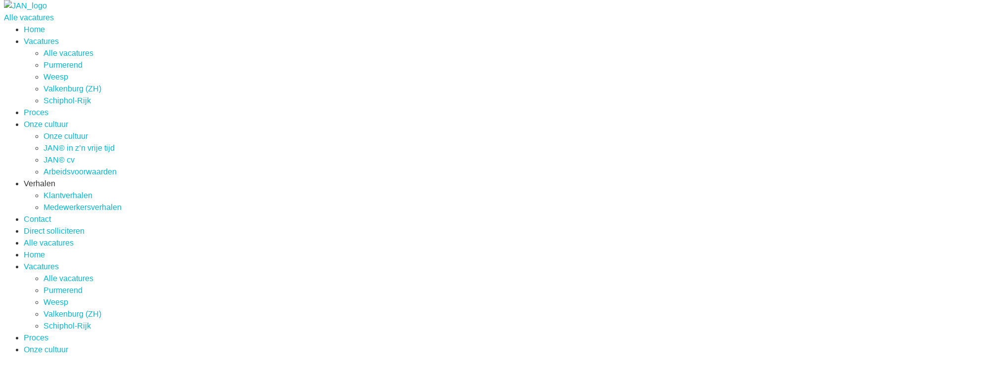

--- FILE ---
content_type: text/html; charset=UTF-8
request_url: https://werkenbij.jan.nl/vacatures/?show=popup
body_size: 32710
content:
<!doctype html>
<html lang="nl-NL">
<head>
	<meta charset="UTF-8">
<script>
var gform;gform||(document.addEventListener("gform_main_scripts_loaded",function(){gform.scriptsLoaded=!0}),document.addEventListener("gform/theme/scripts_loaded",function(){gform.themeScriptsLoaded=!0}),window.addEventListener("DOMContentLoaded",function(){gform.domLoaded=!0}),gform={domLoaded:!1,scriptsLoaded:!1,themeScriptsLoaded:!1,isFormEditor:()=>"function"==typeof InitializeEditor,callIfLoaded:function(o){return!(!gform.domLoaded||!gform.scriptsLoaded||!gform.themeScriptsLoaded&&!gform.isFormEditor()||(gform.isFormEditor()&&console.warn("The use of gform.initializeOnLoaded() is deprecated in the form editor context and will be removed in Gravity Forms 3.1."),o(),0))},initializeOnLoaded:function(o){gform.callIfLoaded(o)||(document.addEventListener("gform_main_scripts_loaded",()=>{gform.scriptsLoaded=!0,gform.callIfLoaded(o)}),document.addEventListener("gform/theme/scripts_loaded",()=>{gform.themeScriptsLoaded=!0,gform.callIfLoaded(o)}),window.addEventListener("DOMContentLoaded",()=>{gform.domLoaded=!0,gform.callIfLoaded(o)}))},hooks:{action:{},filter:{}},addAction:function(o,r,e,t){gform.addHook("action",o,r,e,t)},addFilter:function(o,r,e,t){gform.addHook("filter",o,r,e,t)},doAction:function(o){gform.doHook("action",o,arguments)},applyFilters:function(o){return gform.doHook("filter",o,arguments)},removeAction:function(o,r){gform.removeHook("action",o,r)},removeFilter:function(o,r,e){gform.removeHook("filter",o,r,e)},addHook:function(o,r,e,t,n){null==gform.hooks[o][r]&&(gform.hooks[o][r]=[]);var d=gform.hooks[o][r];null==n&&(n=r+"_"+d.length),gform.hooks[o][r].push({tag:n,callable:e,priority:t=null==t?10:t})},doHook:function(r,o,e){var t;if(e=Array.prototype.slice.call(e,1),null!=gform.hooks[r][o]&&((o=gform.hooks[r][o]).sort(function(o,r){return o.priority-r.priority}),o.forEach(function(o){"function"!=typeof(t=o.callable)&&(t=window[t]),"action"==r?t.apply(null,e):e[0]=t.apply(null,e)})),"filter"==r)return e[0]},removeHook:function(o,r,t,n){var e;null!=gform.hooks[o][r]&&(e=(e=gform.hooks[o][r]).filter(function(o,r,e){return!!(null!=n&&n!=o.tag||null!=t&&t!=o.priority)}),gform.hooks[o][r]=e)}});
</script>

	<meta name="viewport" content="width=device-width, initial-scale=1">
	<link rel="profile" href="http://gmpg.org/xfn/11">
	<title>Bekijk alle vacatures bij JAN© Accountants en Adviseurs</title>

<!-- The SEO Framework: door Sybre Waaijer -->
<link rel="canonical" href="https://werkenbij.jan.nl/vacatures/" />
<meta name="description" content="Bekijk alle vacatures bij JAN© Accountants &amp; Adviseurs. Werken bij een van onze kantoren in de randstad biedt kansen en is nooit saai!" />
<meta property="og:type" content="website" />
<meta property="og:locale" content="nl_NL" />
<meta property="og:site_name" content="Werken bij JAN©" />
<meta property="og:title" content="Bekijk alle vacatures bij JAN© Accountants en Adviseurs" />
<meta property="og:description" content="Bekijk alle vacatures bij JAN© Accountants &amp; Adviseurs. Werken bij een van onze kantoren in de randstad biedt kansen en is nooit saai!" />
<meta property="og:url" content="https://werkenbij.jan.nl/vacatures/" />
<meta property="og:image" content="https://werkenbij.jan.nl/wp-content/uploads/2020/12/Werken-bij-featured.jpg" />
<meta property="og:image:width" content="1200" />
<meta property="og:image:height" content="633" />
<meta property="og:image:alt" content="Werken bij featured" />
<meta name="twitter:card" content="summary_large_image" />
<meta name="twitter:title" content="Bekijk alle vacatures bij JAN© Accountants en Adviseurs" />
<meta name="twitter:description" content="Bekijk alle vacatures bij JAN© Accountants &amp; Adviseurs. Werken bij een van onze kantoren in de randstad biedt kansen en is nooit saai!" />
<meta name="twitter:image" content="https://werkenbij.jan.nl/wp-content/uploads/2020/12/Werken-bij-featured.jpg" />
<meta name="twitter:image:alt" content="Werken bij featured" />
<script type="application/ld+json">{"@context":"https://schema.org","@graph":[{"@type":"WebSite","@id":"https://werkenbij.jan.nl/#/schema/WebSite","url":"https://werkenbij.jan.nl/","name":"Werken bij JAN©","inLanguage":"nl-NL","potentialAction":{"@type":"SearchAction","target":{"@type":"EntryPoint","urlTemplate":"https://werkenbij.jan.nl/search/{search_term_string}/"},"query-input":"required name=search_term_string"},"publisher":{"@type":"Organization","@id":"https://werkenbij.jan.nl/#/schema/Organization","name":"Werken bij JAN©","url":"https://werkenbij.jan.nl/"}},{"@type":"WebPage","@id":"https://werkenbij.jan.nl/vacatures/","url":"https://werkenbij.jan.nl/vacatures/","name":"Bekijk alle vacatures bij JAN© Accountants en Adviseurs","description":"Bekijk alle vacatures bij JAN© Accountants & Adviseurs. Werken bij een van onze kantoren in de randstad biedt kansen en is nooit saai!","inLanguage":"nl-NL","isPartOf":{"@id":"https://werkenbij.jan.nl/#/schema/WebSite"},"breadcrumb":{"@type":"BreadcrumbList","@id":"https://werkenbij.jan.nl/#/schema/BreadcrumbList","itemListElement":[{"@type":"ListItem","position":1,"item":"https://werkenbij.jan.nl/","name":"Werken bij JAN©"},{"@type":"ListItem","position":2,"name":"Bekijk alle vacatures bij JAN© Accountants en Adviseurs"}]},"potentialAction":{"@type":"ReadAction","target":"https://werkenbij.jan.nl/vacatures/"}}]}</script>
<!-- / The SEO Framework: door Sybre Waaijer | 7.93ms meta | 4.15ms boot -->

<link href='https://fonts.gstatic.com' crossorigin rel='preconnect' />
<link rel="alternate" type="application/rss+xml" title="Werken bij JAN© &raquo; feed" href="https://werkenbij.jan.nl/feed/" />
<link rel="alternate" type="application/rss+xml" title="Werken bij JAN© &raquo; reacties feed" href="https://werkenbij.jan.nl/comments/feed/" />
<link rel="alternate" title="oEmbed (JSON)" type="application/json+oembed" href="https://werkenbij.jan.nl/wp-json/oembed/1.0/embed?url=https%3A%2F%2Fwerkenbij.jan.nl%2Fvacatures%2F" />
<link rel="alternate" title="oEmbed (XML)" type="text/xml+oembed" href="https://werkenbij.jan.nl/wp-json/oembed/1.0/embed?url=https%3A%2F%2Fwerkenbij.jan.nl%2Fvacatures%2F&#038;format=xml" />
		<!-- GTM datalayer -->
		<script>
		window.dataLayer = window.dataLayer || [];
		dataLayer.push ({
		    'postType': "page",
		    'postCategory': "",
		    'postDate': "2020-12-22"
		  });
		</script>
		<style id='wp-img-auto-sizes-contain-inline-css'>
img:is([sizes=auto i],[sizes^="auto," i]){contain-intrinsic-size:3000px 1500px}
/*# sourceURL=wp-img-auto-sizes-contain-inline-css */
</style>
<style id='global-styles-inline-css'>
:root{--wp--preset--aspect-ratio--square: 1;--wp--preset--aspect-ratio--4-3: 4/3;--wp--preset--aspect-ratio--3-4: 3/4;--wp--preset--aspect-ratio--3-2: 3/2;--wp--preset--aspect-ratio--2-3: 2/3;--wp--preset--aspect-ratio--16-9: 16/9;--wp--preset--aspect-ratio--9-16: 9/16;--wp--preset--color--black: #000000;--wp--preset--color--cyan-bluish-gray: #abb8c3;--wp--preset--color--white: #ffffff;--wp--preset--color--pale-pink: #f78da7;--wp--preset--color--vivid-red: #cf2e2e;--wp--preset--color--luminous-vivid-orange: #ff6900;--wp--preset--color--luminous-vivid-amber: #fcb900;--wp--preset--color--light-green-cyan: #7bdcb5;--wp--preset--color--vivid-green-cyan: #00d084;--wp--preset--color--pale-cyan-blue: #8ed1fc;--wp--preset--color--vivid-cyan-blue: #0693e3;--wp--preset--color--vivid-purple: #9b51e0;--wp--preset--gradient--vivid-cyan-blue-to-vivid-purple: linear-gradient(135deg,rgb(6,147,227) 0%,rgb(155,81,224) 100%);--wp--preset--gradient--light-green-cyan-to-vivid-green-cyan: linear-gradient(135deg,rgb(122,220,180) 0%,rgb(0,208,130) 100%);--wp--preset--gradient--luminous-vivid-amber-to-luminous-vivid-orange: linear-gradient(135deg,rgb(252,185,0) 0%,rgb(255,105,0) 100%);--wp--preset--gradient--luminous-vivid-orange-to-vivid-red: linear-gradient(135deg,rgb(255,105,0) 0%,rgb(207,46,46) 100%);--wp--preset--gradient--very-light-gray-to-cyan-bluish-gray: linear-gradient(135deg,rgb(238,238,238) 0%,rgb(169,184,195) 100%);--wp--preset--gradient--cool-to-warm-spectrum: linear-gradient(135deg,rgb(74,234,220) 0%,rgb(151,120,209) 20%,rgb(207,42,186) 40%,rgb(238,44,130) 60%,rgb(251,105,98) 80%,rgb(254,248,76) 100%);--wp--preset--gradient--blush-light-purple: linear-gradient(135deg,rgb(255,206,236) 0%,rgb(152,150,240) 100%);--wp--preset--gradient--blush-bordeaux: linear-gradient(135deg,rgb(254,205,165) 0%,rgb(254,45,45) 50%,rgb(107,0,62) 100%);--wp--preset--gradient--luminous-dusk: linear-gradient(135deg,rgb(255,203,112) 0%,rgb(199,81,192) 50%,rgb(65,88,208) 100%);--wp--preset--gradient--pale-ocean: linear-gradient(135deg,rgb(255,245,203) 0%,rgb(182,227,212) 50%,rgb(51,167,181) 100%);--wp--preset--gradient--electric-grass: linear-gradient(135deg,rgb(202,248,128) 0%,rgb(113,206,126) 100%);--wp--preset--gradient--midnight: linear-gradient(135deg,rgb(2,3,129) 0%,rgb(40,116,252) 100%);--wp--preset--font-size--small: 13px;--wp--preset--font-size--medium: 20px;--wp--preset--font-size--large: 36px;--wp--preset--font-size--x-large: 42px;--wp--preset--spacing--20: 0.44rem;--wp--preset--spacing--30: 0.67rem;--wp--preset--spacing--40: 1rem;--wp--preset--spacing--50: 1.5rem;--wp--preset--spacing--60: 2.25rem;--wp--preset--spacing--70: 3.38rem;--wp--preset--spacing--80: 5.06rem;--wp--preset--shadow--natural: 6px 6px 9px rgba(0, 0, 0, 0.2);--wp--preset--shadow--deep: 12px 12px 50px rgba(0, 0, 0, 0.4);--wp--preset--shadow--sharp: 6px 6px 0px rgba(0, 0, 0, 0.2);--wp--preset--shadow--outlined: 6px 6px 0px -3px rgb(255, 255, 255), 6px 6px rgb(0, 0, 0);--wp--preset--shadow--crisp: 6px 6px 0px rgb(0, 0, 0);}:root { --wp--style--global--content-size: 800px;--wp--style--global--wide-size: 1200px; }:where(body) { margin: 0; }.wp-site-blocks > .alignleft { float: left; margin-right: 2em; }.wp-site-blocks > .alignright { float: right; margin-left: 2em; }.wp-site-blocks > .aligncenter { justify-content: center; margin-left: auto; margin-right: auto; }:where(.wp-site-blocks) > * { margin-block-start: 24px; margin-block-end: 0; }:where(.wp-site-blocks) > :first-child { margin-block-start: 0; }:where(.wp-site-blocks) > :last-child { margin-block-end: 0; }:root { --wp--style--block-gap: 24px; }:root :where(.is-layout-flow) > :first-child{margin-block-start: 0;}:root :where(.is-layout-flow) > :last-child{margin-block-end: 0;}:root :where(.is-layout-flow) > *{margin-block-start: 24px;margin-block-end: 0;}:root :where(.is-layout-constrained) > :first-child{margin-block-start: 0;}:root :where(.is-layout-constrained) > :last-child{margin-block-end: 0;}:root :where(.is-layout-constrained) > *{margin-block-start: 24px;margin-block-end: 0;}:root :where(.is-layout-flex){gap: 24px;}:root :where(.is-layout-grid){gap: 24px;}.is-layout-flow > .alignleft{float: left;margin-inline-start: 0;margin-inline-end: 2em;}.is-layout-flow > .alignright{float: right;margin-inline-start: 2em;margin-inline-end: 0;}.is-layout-flow > .aligncenter{margin-left: auto !important;margin-right: auto !important;}.is-layout-constrained > .alignleft{float: left;margin-inline-start: 0;margin-inline-end: 2em;}.is-layout-constrained > .alignright{float: right;margin-inline-start: 2em;margin-inline-end: 0;}.is-layout-constrained > .aligncenter{margin-left: auto !important;margin-right: auto !important;}.is-layout-constrained > :where(:not(.alignleft):not(.alignright):not(.alignfull)){max-width: var(--wp--style--global--content-size);margin-left: auto !important;margin-right: auto !important;}.is-layout-constrained > .alignwide{max-width: var(--wp--style--global--wide-size);}body .is-layout-flex{display: flex;}.is-layout-flex{flex-wrap: wrap;align-items: center;}.is-layout-flex > :is(*, div){margin: 0;}body .is-layout-grid{display: grid;}.is-layout-grid > :is(*, div){margin: 0;}body{padding-top: 0px;padding-right: 0px;padding-bottom: 0px;padding-left: 0px;}a:where(:not(.wp-element-button)){text-decoration: underline;}:root :where(.wp-element-button, .wp-block-button__link){background-color: #32373c;border-width: 0;color: #fff;font-family: inherit;font-size: inherit;font-style: inherit;font-weight: inherit;letter-spacing: inherit;line-height: inherit;padding-top: calc(0.667em + 2px);padding-right: calc(1.333em + 2px);padding-bottom: calc(0.667em + 2px);padding-left: calc(1.333em + 2px);text-decoration: none;text-transform: inherit;}.has-black-color{color: var(--wp--preset--color--black) !important;}.has-cyan-bluish-gray-color{color: var(--wp--preset--color--cyan-bluish-gray) !important;}.has-white-color{color: var(--wp--preset--color--white) !important;}.has-pale-pink-color{color: var(--wp--preset--color--pale-pink) !important;}.has-vivid-red-color{color: var(--wp--preset--color--vivid-red) !important;}.has-luminous-vivid-orange-color{color: var(--wp--preset--color--luminous-vivid-orange) !important;}.has-luminous-vivid-amber-color{color: var(--wp--preset--color--luminous-vivid-amber) !important;}.has-light-green-cyan-color{color: var(--wp--preset--color--light-green-cyan) !important;}.has-vivid-green-cyan-color{color: var(--wp--preset--color--vivid-green-cyan) !important;}.has-pale-cyan-blue-color{color: var(--wp--preset--color--pale-cyan-blue) !important;}.has-vivid-cyan-blue-color{color: var(--wp--preset--color--vivid-cyan-blue) !important;}.has-vivid-purple-color{color: var(--wp--preset--color--vivid-purple) !important;}.has-black-background-color{background-color: var(--wp--preset--color--black) !important;}.has-cyan-bluish-gray-background-color{background-color: var(--wp--preset--color--cyan-bluish-gray) !important;}.has-white-background-color{background-color: var(--wp--preset--color--white) !important;}.has-pale-pink-background-color{background-color: var(--wp--preset--color--pale-pink) !important;}.has-vivid-red-background-color{background-color: var(--wp--preset--color--vivid-red) !important;}.has-luminous-vivid-orange-background-color{background-color: var(--wp--preset--color--luminous-vivid-orange) !important;}.has-luminous-vivid-amber-background-color{background-color: var(--wp--preset--color--luminous-vivid-amber) !important;}.has-light-green-cyan-background-color{background-color: var(--wp--preset--color--light-green-cyan) !important;}.has-vivid-green-cyan-background-color{background-color: var(--wp--preset--color--vivid-green-cyan) !important;}.has-pale-cyan-blue-background-color{background-color: var(--wp--preset--color--pale-cyan-blue) !important;}.has-vivid-cyan-blue-background-color{background-color: var(--wp--preset--color--vivid-cyan-blue) !important;}.has-vivid-purple-background-color{background-color: var(--wp--preset--color--vivid-purple) !important;}.has-black-border-color{border-color: var(--wp--preset--color--black) !important;}.has-cyan-bluish-gray-border-color{border-color: var(--wp--preset--color--cyan-bluish-gray) !important;}.has-white-border-color{border-color: var(--wp--preset--color--white) !important;}.has-pale-pink-border-color{border-color: var(--wp--preset--color--pale-pink) !important;}.has-vivid-red-border-color{border-color: var(--wp--preset--color--vivid-red) !important;}.has-luminous-vivid-orange-border-color{border-color: var(--wp--preset--color--luminous-vivid-orange) !important;}.has-luminous-vivid-amber-border-color{border-color: var(--wp--preset--color--luminous-vivid-amber) !important;}.has-light-green-cyan-border-color{border-color: var(--wp--preset--color--light-green-cyan) !important;}.has-vivid-green-cyan-border-color{border-color: var(--wp--preset--color--vivid-green-cyan) !important;}.has-pale-cyan-blue-border-color{border-color: var(--wp--preset--color--pale-cyan-blue) !important;}.has-vivid-cyan-blue-border-color{border-color: var(--wp--preset--color--vivid-cyan-blue) !important;}.has-vivid-purple-border-color{border-color: var(--wp--preset--color--vivid-purple) !important;}.has-vivid-cyan-blue-to-vivid-purple-gradient-background{background: var(--wp--preset--gradient--vivid-cyan-blue-to-vivid-purple) !important;}.has-light-green-cyan-to-vivid-green-cyan-gradient-background{background: var(--wp--preset--gradient--light-green-cyan-to-vivid-green-cyan) !important;}.has-luminous-vivid-amber-to-luminous-vivid-orange-gradient-background{background: var(--wp--preset--gradient--luminous-vivid-amber-to-luminous-vivid-orange) !important;}.has-luminous-vivid-orange-to-vivid-red-gradient-background{background: var(--wp--preset--gradient--luminous-vivid-orange-to-vivid-red) !important;}.has-very-light-gray-to-cyan-bluish-gray-gradient-background{background: var(--wp--preset--gradient--very-light-gray-to-cyan-bluish-gray) !important;}.has-cool-to-warm-spectrum-gradient-background{background: var(--wp--preset--gradient--cool-to-warm-spectrum) !important;}.has-blush-light-purple-gradient-background{background: var(--wp--preset--gradient--blush-light-purple) !important;}.has-blush-bordeaux-gradient-background{background: var(--wp--preset--gradient--blush-bordeaux) !important;}.has-luminous-dusk-gradient-background{background: var(--wp--preset--gradient--luminous-dusk) !important;}.has-pale-ocean-gradient-background{background: var(--wp--preset--gradient--pale-ocean) !important;}.has-electric-grass-gradient-background{background: var(--wp--preset--gradient--electric-grass) !important;}.has-midnight-gradient-background{background: var(--wp--preset--gradient--midnight) !important;}.has-small-font-size{font-size: var(--wp--preset--font-size--small) !important;}.has-medium-font-size{font-size: var(--wp--preset--font-size--medium) !important;}.has-large-font-size{font-size: var(--wp--preset--font-size--large) !important;}.has-x-large-font-size{font-size: var(--wp--preset--font-size--x-large) !important;}
:root :where(.wp-block-pullquote){font-size: 1.5em;line-height: 1.6;}
/*# sourceURL=global-styles-inline-css */
</style>
<link rel='stylesheet' id='cookiebar-style-css' href='https://werkenbij.jan.nl/wp-content/plugins/pf-cookiebar/css/styling.css?ver=1.78' media='all' />
<link rel='stylesheet' id='hello-elementor-css' href='https://werkenbij.jan.nl/wp-content/themes/hello-elementor/assets/css/reset.css?ver=3.4.5' media='all' />
<link rel='stylesheet' id='hello-elementor-theme-style-css' href='https://werkenbij.jan.nl/wp-content/themes/hello-elementor/assets/css/theme.css?ver=3.4.5' media='all' />
<link rel='stylesheet' id='hello-elementor-header-footer-css' href='https://werkenbij.jan.nl/wp-content/themes/hello-elementor/assets/css/header-footer.css?ver=3.4.5' media='all' />
<link rel='stylesheet' id='elementor-frontend-css' href='https://werkenbij.jan.nl/wp-content/plugins/elementor/assets/css/frontend.min.css?ver=3.34.1' media='all' />
<link rel='stylesheet' id='widget-image-css' href='https://werkenbij.jan.nl/wp-content/plugins/elementor/assets/css/widget-image.min.css?ver=3.34.1' media='all' />
<link rel='stylesheet' id='widget-nav-menu-css' href='https://werkenbij.jan.nl/wp-content/plugins/elementor-pro/assets/css/widget-nav-menu.min.css?ver=3.34.0' media='all' />
<link rel='stylesheet' id='e-sticky-css' href='https://werkenbij.jan.nl/wp-content/plugins/elementor-pro/assets/css/modules/sticky.min.css?ver=3.34.0' media='all' />
<link rel='stylesheet' id='widget-heading-css' href='https://werkenbij.jan.nl/wp-content/plugins/elementor/assets/css/widget-heading.min.css?ver=3.34.1' media='all' />
<link rel='stylesheet' id='widget-icon-list-css' href='https://werkenbij.jan.nl/wp-content/plugins/elementor/assets/css/widget-icon-list.min.css?ver=3.34.1' media='all' />
<link rel='stylesheet' id='e-animation-fadeInLeft-css' href='https://werkenbij.jan.nl/wp-content/plugins/elementor/assets/lib/animations/styles/fadeInLeft.min.css?ver=3.34.1' media='all' />
<link rel='stylesheet' id='e-animation-fadeIn-css' href='https://werkenbij.jan.nl/wp-content/plugins/elementor/assets/lib/animations/styles/fadeIn.min.css?ver=3.34.1' media='all' />
<link rel='stylesheet' id='e-popup-css' href='https://werkenbij.jan.nl/wp-content/plugins/elementor-pro/assets/css/conditionals/popup.min.css?ver=3.34.0' media='all' />
<link rel='stylesheet' id='e-animation-fadeInUp-css' href='https://werkenbij.jan.nl/wp-content/plugins/elementor/assets/lib/animations/styles/fadeInUp.min.css?ver=3.34.1' media='all' />
<link rel='stylesheet' id='elementor-icons-css' href='https://werkenbij.jan.nl/wp-content/plugins/elementor/assets/lib/eicons/css/elementor-icons.min.css?ver=5.45.0' media='all' />
<link rel='stylesheet' id='elementor-post-57-css' href='https://werkenbij.jan.nl/wp-content/uploads/elementor/css/post-57.css?ver=1768304896' media='all' />
<link rel='stylesheet' id='font-awesome-5-all-css' href='https://werkenbij.jan.nl/wp-content/plugins/elementor/assets/lib/font-awesome/css/all.min.css?ver=3.34.1' media='all' />
<link rel='stylesheet' id='font-awesome-4-shim-css' href='https://werkenbij.jan.nl/wp-content/plugins/elementor/assets/lib/font-awesome/css/v4-shims.min.css?ver=3.34.1' media='all' />
<link rel='stylesheet' id='widget-share-buttons-css' href='https://werkenbij.jan.nl/wp-content/plugins/elementor-pro/assets/css/widget-share-buttons.min.css?ver=3.34.0' media='all' />
<link rel='stylesheet' id='e-apple-webkit-css' href='https://werkenbij.jan.nl/wp-content/plugins/elementor/assets/css/conditionals/apple-webkit.min.css?ver=3.34.1' media='all' />
<link rel='stylesheet' id='elementor-icons-shared-0-css' href='https://werkenbij.jan.nl/wp-content/plugins/elementor/assets/lib/font-awesome/css/fontawesome.min.css?ver=5.15.3' media='all' />
<link rel='stylesheet' id='elementor-icons-fa-solid-css' href='https://werkenbij.jan.nl/wp-content/plugins/elementor/assets/lib/font-awesome/css/solid.min.css?ver=5.15.3' media='all' />
<link rel='stylesheet' id='elementor-icons-fa-brands-css' href='https://werkenbij.jan.nl/wp-content/plugins/elementor/assets/lib/font-awesome/css/brands.min.css?ver=5.15.3' media='all' />
<link rel='stylesheet' id='widget-spacer-css' href='https://werkenbij.jan.nl/wp-content/plugins/elementor/assets/css/widget-spacer.min.css?ver=3.34.1' media='all' />
<link rel='stylesheet' id='swiper-css' href='https://werkenbij.jan.nl/wp-content/plugins/elementor/assets/lib/swiper/v8/css/swiper.min.css?ver=8.4.5' media='all' />
<link rel='stylesheet' id='e-swiper-css' href='https://werkenbij.jan.nl/wp-content/plugins/elementor/assets/css/conditionals/e-swiper.min.css?ver=3.34.1' media='all' />
<link rel='stylesheet' id='elementor-post-1540-css' href='https://werkenbij.jan.nl/wp-content/uploads/elementor/css/post-1540.css?ver=1768304928' media='all' />
<link rel='stylesheet' id='elementor-post-25-css' href='https://werkenbij.jan.nl/wp-content/uploads/elementor/css/post-25.css?ver=1768304896' media='all' />
<link rel='stylesheet' id='elementor-post-32-css' href='https://werkenbij.jan.nl/wp-content/uploads/elementor/css/post-32.css?ver=1768304896' media='all' />
<link rel='stylesheet' id='elementor-post-7236-css' href='https://werkenbij.jan.nl/wp-content/uploads/elementor/css/post-7236.css?ver=1768304928' media='all' />
<link rel='stylesheet' id='elementor-post-15098-css' href='https://werkenbij.jan.nl/wp-content/uploads/elementor/css/post-15098.css?ver=1768304896' media='all' />
<link rel='stylesheet' id='tune-hello-style-css' href='https://werkenbij.jan.nl/wp-content/plugins/cl-tune-hello/css/tune-hello.css?ver=1.0.29' media='all' />
<script src="https://werkenbij.jan.nl/wp-includes/js/jquery/jquery.min.js?ver=3.7.1" id="jquery-core-js"></script>
<script src="https://werkenbij.jan.nl/wp-includes/js/jquery/jquery-migrate.min.js?ver=3.4.1" id="jquery-migrate-js"></script>
<script src="https://werkenbij.jan.nl/wp-content/plugins/elementor/assets/lib/font-awesome/js/v4-shims.min.js?ver=3.34.1" id="font-awesome-4-shim-js"></script>
<link rel="https://api.w.org/" href="https://werkenbij.jan.nl/wp-json/" /><link rel="alternate" title="JSON" type="application/json" href="https://werkenbij.jan.nl/wp-json/wp/v2/pages/1540" /><link rel="EditURI" type="application/rsd+xml" title="RSD" href="https://werkenbij.jan.nl/xmlrpc.php?rsd" />
<!-- Extra GTM script -->
		<script>
			
		</script>
		<!-- End extra GTM script --><!-- Google Tag Manager -->
					<script>(function(w,d,s,l,i){w[l]=w[l]||[];w[l].push({'gtm.start':
					new Date().getTime(),event:'gtm.js'});var f=d.getElementsByTagName(s)[0],
					j=d.createElement(s),dl=l!='dataLayer'?'&l='+l:'';j.async=true;j.src=
					'https://www.googletagmanager.com/gtm.js?id='+i+dl;f.parentNode.insertBefore(j,f);
					})(window,document,'script','dataLayer', "GTM-PS9WPBF7");</script>
					<!-- End Google Tag Manager --><meta name="theme-color" content="#FD5001">
<meta name="facebook-domain-verification" content="c8y0eq56a552iionk8tu6k5dk8vpm4" />
<meta name="generator" content="Elementor 3.34.1; features: additional_custom_breakpoints; settings: css_print_method-external, google_font-enabled, font_display-auto">
<script type="text/javascript" src="https://cdn.jsdelivr.net/npm/tsparticles@1.22.1"></script>
<script type="text/javascript" src="https://cdn.jsdelivr.net/npm/tsparticles-shape-confetti@1.7.1"></script>
<script>
  jQuery(function() {
  jQuery( "#main" ).append( "<div id='canvaz'></div>" );
 });
</script>
			<style>
				.e-con.e-parent:nth-of-type(n+4):not(.e-lazyloaded):not(.e-no-lazyload),
				.e-con.e-parent:nth-of-type(n+4):not(.e-lazyloaded):not(.e-no-lazyload) * {
					background-image: none !important;
				}
				@media screen and (max-height: 1024px) {
					.e-con.e-parent:nth-of-type(n+3):not(.e-lazyloaded):not(.e-no-lazyload),
					.e-con.e-parent:nth-of-type(n+3):not(.e-lazyloaded):not(.e-no-lazyload) * {
						background-image: none !important;
					}
				}
				@media screen and (max-height: 640px) {
					.e-con.e-parent:nth-of-type(n+2):not(.e-lazyloaded):not(.e-no-lazyload),
					.e-con.e-parent:nth-of-type(n+2):not(.e-lazyloaded):not(.e-no-lazyload) * {
						background-image: none !important;
					}
				}
			</style>
			<link rel="icon" href="https://werkenbij.jan.nl/wp-content/uploads/2020/12/favicon.ico" sizes="32x32" />
<link rel="icon" href="https://werkenbij.jan.nl/wp-content/uploads/2020/12/favicon.ico" sizes="192x192" />
<link rel="apple-touch-icon" href="https://werkenbij.jan.nl/wp-content/uploads/2020/12/favicon.ico" />
<meta name="msapplication-TileImage" content="https://werkenbij.jan.nl/wp-content/uploads/2020/12/favicon.ico" />
		<style id="wp-custom-css">
			body {
    margin: 0 8px;
}

a {
    transition: 0.2s;
    color: #05B8D0;
}

a:hover {
    color: #088893;
}

.elementor-location-footer {
    z-index: 1;
    position: relative;
}

body {
    overflow-x: hidden;
    overflow-y: auto
}

h1,
h2,
h3,
h4,
h5,
h6 {
    overflow-wrap: normal;
}

.cl-vestiging {
    margin-bottom: 0
}

/* Cookie popup */
#cn-accept-cookie {
    background-color: #05B8D0;
    color: white;
    padding: 5px 10px;
    transition: 0.3s;
}

#cn-refuse-cookie,
#cn-more-info {
    color: white;
    font-style: italic;
}

#cn-accept-cookie:hover {
    background-color: #088893;
}

#cn-refuse-cookie:hover,
#cn-more-info:hover {
    text-decoration: underline
}

@media only screen and (min-width: 1140px) {
    .cookie-notice-container {
        display: flex;
        justify-content: center;
        align-items: center;
    }
}

/* Span kleur koppen */
h2 span {
    color: #333333;
    font-size: 32px;
    display: inline-block;
    width: 100%
}

@media only screen and (max-width: 1025px) {
    h2 span {
        font-size: 20px;
    }
}

@media only screen and (max-width: 1025px) {
    h2 span {
        font-size: 18px;
    }
}

/* Gravity forms */
.gform_body input,
.ginput_container select {
    border: none;
    border-radius: 200px;
    height: 56px;
    text-indent: 10px;
}

.gform_body label {
    color: white;
}

.gform_body input::placeholder {
    color: #D6D6D6;
}

.gform_body .gfield_required {
    color: white !important;
}

.ginput_container_fileupload input {
    border-radius: 0px
}

.validation_message {
    background: white !important;
    color: #da3636 !important;
    text-indent: 10px
}

.gform_footer input {
    color: white;
    border: none;
}

.gform_body li:not(.gfield_contains_required) label:after {
    content: " (optioneel)";
    font-weight: 400;
}

.gfield_consent_label:before {
    content: "";
    height: 20px;
    width: 20px;
    background-color: white;
    background-image: url("https://werkenbij.jan.nl/wp-content/uploads/2022/11/Checkmark.svg");
    background-size: 70%;
    background-repeat: no-repeat;
    background-position: 50% 400%;
    border-radius: 2px;
    position: absolute;
    left: 0;
    transition: 0.3s;
}

.gfield_consent_label {
    padding-left: 15px;
    color: white;
}

.gfield_consent_label a {
    color: white;
    text-decoration: underline
}

.gfield_consent_label a:hover {
    color: #05B8D0;
}

.ginput_container_consent input {
    opacity: 0;
    height: unset;
}

input[type="checkbox"] {
    opacity: 0;
}

input[type="checkbox"]:checked+label:before {
    background-color: #05B8D0;
    background-position: 50% 50%;
}

.gfield_consent_label {
    cursor: pointer;
}

.ginput_container select {
    -webkit-appearance: none;
    background-image: url("https://werkenbij.jan.nl/wp-content/uploads/2022/11/select-dropdown.svg");
    background-repeat: no-repeat;
    background-position: center right 20px;
}

@media only screen and (max-width: 767px) {
    .gfield_consent_label {
        padding-left: 30px;
        font-size: 15px
    }

    .ginput_container_consent {
        display: flex;
        margin-top: 30px !important;
        display: block
    }

    .ginput_container_consent .gfield_required {
        top: -10px;
        position: relative
    }
}

/* Nieuws styling */


.categories {
    margin-bottom: 30px;
}

.categories li {
    display: inline-block;
    margin-right: 10px;
    padding: 0px 13px;
    font-size: 12px !important;
    color: black;
    border: 1px solid #93DAE5;
    line-height: 20px;
    border-radius: 20px;
}

.categories ul {
    line-height: 28px;
    padding: 0;
}

.cl-defaultpost-container {
    display: grid;
    grid-template-columns: 1fr 1fr 1fr;
    grid-gap: 20px;
    grid-row-gap: 60px;
}

.cl-defaultpost-container img {
    height: 250px;
    object-fit: cover;
    object-position: top;
    padding-right: 100px;
}

.cl-defaultpost-container h3 a {
    color: #FD5014 !important;
    font-size: 24px;
}

.cl-defaultpost-container h3 {
    line-height: 33px;
    min-height: 72px
}

.cl-defaultpost-container .cl-content {
    padding: 150px 20px 40px;
    background: #F5F5F5;
    margin-top: -140px;
    display: flex;
    flex-direction: column
}

@media only screen and (min-width: 1025px) {
    .cl-defaultpost-container .cl-content {
        min-height: 526px
    }
}

.cl-defaultpost-container .cl-author:before {
    content: "J";
    background: white;
    font-weight: bold;
    font-size: 12px;
    padding: 6px 10px;
    margin-right: 12px;
}

.cl-defaultpost-container .cl-author {
    font-size: 14px;
}

.cl-defaultpost-container .cl-readmore {
    margin-top: auto;
    display: block
}

.cl-readmore {
    font-size: 18px;
    transition: 0.3s;
}

.cl-readmore:before {
    content: url("https://werkenbij.jan.nl/wp-content/uploads/2020/12/cl-readmore.svg");
    position: relative;
    top: 5px;
    margin-right: 15px;
}

.cl-readmore:hover:before {
    content: url("https://werkenbij.jan.nl/wp-content/uploads/2020/12/cl-readmore-hover.svg");
}

/*Paginatie */
.page-numbers:not(.dots) {
    border: 1px solid #333333;
    border-radius: 200px;
    padding: 4px 10px;
    color: #333333;
    margin-right: 10px;
}

.page-numbers.dots {
    margin-right: 10px;
}

.page-numbers:hover:not(.dots),
.page-numbers.current {
    background: #05B8D0;
    color: white;
    border: 1px solid #05B8D0;
}

.cl-pagination {
    margin-top: 30px
}

.page-numbers.next,
.page-numbers.prev {
    visibility: hidden;
}

.page-numbers.prev:after {
    content: url("https://werkenbij.jan.nl/wp-content/uploads/2021/01/navigatieprev.svg");
    visibility: visible;
}

.page-numbers.next:after {
    content: url("https://werkenbij.jan.nl/wp-content/uploads/2020/12/paginatienext.svg");
    visibility: visible;
    left: 0;
}

@media only screen and (max-width: 1025px) {
    .cl-defaultpost-container {
        grid-template-columns: 1fr 1fr;

    }

    .cl-defaultpost-container img {
        padding-right: 70px;
    }
}

@media only screen and (max-width: 767px) {
    .cl-defaultpost-container {
        grid-template-columns: 1fr;
        grid-gap: 40px;
    }

    .cl-defaultpost-container img {
        padding-right: 70px;
    }

    .cl-defaultpost-container h3 {
        min-height: unset;
    }

    .cl-defaultpost-container h3 a {
        font-size: 20px;
    }
}

.cl-medewerker-container {
    position: relative;
    width: max-content
}

.cl-medewerkers-container {
    display: grid;
    grid-template-columns: 1fr 1fr;
    grid-column-gap: 00px;
    grid-row-gap: 80px
}

.cl-medewerker-container .cl-tekst-container {
    background: #FD5001;
    padding: 20px 20px 40px;
    margin-right: 50px;
    margin-top: -100px;
    z-index: 2;
    position: relative;
    background-image: url("https://werkenbij.jan.nl/wp-content/uploads/2020/12/blocks-svg.svg");
    background-repeat: no-repeat;
    background-position: 90% 10%;
}

.cl-medewerker-container img {
    margin-left: 50px;
    width: 100%;
    object-fit: cover;
    height: 380px;
    object-position: top;
}

.cl-medewerker-container .cl-informatie {
    color: white;
    font-size: 14px;
    min-height: 216px
}

.cl-medewerker-container {
    position: relative
}

.cl-medewerker-container h3 {
    color: white;
    font-size: 22px;
    margin-bottom: -8px
}

.cl-medewerker-container h4 {
    font-size: 14px;
    color: white;
}


.cl-informatie:hover {
    opacity: 1
}

.cl-medewerker-container ::-webkit-scrollbar {
    display: none !important
}

@media only screen and (max-width: 767px) {
    .cl-medewerker-container .cl-tekst-container {
        margin-right: 0
    }
}

/*Linkedin, email*/
.cl-medewerker-container .cl-linkedin,
.cl-medewerker-container .cl-email {
    border: 1px solid white;
    padding: 0px 20px;
    margin-right: 5px;
    transition: 0.3s;
}

.cl-medewerker-container .cl-linkedin:hover,
.cl-medewerker-container .cl-email:hover {
    background: white;
}

.cl-medewerker-container .cl-linkedin i,
.cl-medewerker-container .cl-email i {
    color: white;
}

.cl-medewerker-container .cl-linkedin:hover i,
.cl-medewerker-container .cl-email:hover i {
    color: #FD5001
}

/*Telefoon*/
.cl-telefoon {
    background: #3C3C3B;
    max-width: 280px;
    color: white;
    padding: 10px 20px;
    margin-top: -20px;
    z-index: 2;
    position: relative
}

@media only screen and (max-width: 1025px) {
    .cl-medewerkers-container {
        display: grid;
        grid-template-columns: 1fr 1fr;
        grid-column-gap: 60px;
        grid-row-gap: 80px
    }

    .cl-medewerker-container img {
        margin-left: 0;
    }
}

@media only screen and (max-width: 767px) {
    .cl-medewerkers-container {
        display: grid;
        grid-template-columns: 1fr;
        grid-column-gap: 60px;
        grid-row-gap: 80px
    }

    .cl-medewerker-container img {
        margin-left: 0;
    }
}

/* Blue arrow  */
a.cl-bluearrow-before:before {
    content: url("https://werkenbij.jan.nl/wp-content/uploads/2020/12/Arrow-list-icon.svg");
    position: relative;
    top: 5px;
    margin-right: 20px;
}

a.cl-bluearrow-before {
    margin-top: 40px;
    display: block;
}

/* Vacature overzicht */
.facetwp-counter {
    display: none
}

.facetwp-facet-locatie_filter,
.facetwp-facet-sector_filter {
    display: grid;
    grid-template-columns: repeat(4, 1fr);
    opacity: 1 !important;
    background: #FFEEE8;
    border-radius: 100px;

}

.facetwp-facet-locatie_filter .facetwp-checkbox,
.facetwp-facet-sector_filter .facetwp-checkbox {
    background: none !important;
    text-align: center;
    margin: 0 -15px !important;
    transition: 0.3s;
    opacity: 1 !important;
}

.facetwp-facet-locatie_filter .facetwp-checkbox:first-child,
.facetwp-facet-sector_filter .facetwp-checkbox:first-child {
    margin-left: 0 !important
}

.facetwp-facet-locatie_filter .facetwp-checkbox:last-child,
.facetwp-facet-sector_filter .facetwp-checkbox:last-child {
    margin-right: 0 !important
}

.facetwp-facet-locatie_filter .facetwp-checkbox.checked,
.facetwp-facet-sector_filter .facetwp-checkbox.checked {
    background: #FD5014 !important;
    color: white;
    font-weight: bold;
    font-size: 20px;
    border-radius: 200px;
}

@media only screen and (max-width: 767px) {

    .facetwp-facet-locatie_filter,
    .facetwp-facet-sector_filter {
        grid-template-columns: repeat(1, 1fr);
        background: none;
    }

    .facetwp-facet-locatie_filter .facetwp-checkbox,
    .facetwp-facet-sector_filter .facetwp-checkbox {
        margin: 0 0 10px 0 !important;
    }

    .facetwp-facet-locatie_filter .facetwp-checkbox,
    .facetwp-facet-sector_filter .facetwp-checkbox {
        background: #FFEEE8 !important;
        border-radius: 200px;
    }
}

/* Featured post container */
.cl-featuredpost-container article {
    display: flex;
    flex-direction: row;
}

.cl-featuredpost-container {
    background: #F5F5F5;
    padding: 0;
}

.cl-featuredpost-container .cl-content {
    border-top: 50px solid white;
    padding: 40px 60px;
}

.cl-featuredpost-container h3 a {
    color: #FD5014
}

.cl-featuredpost-container .cl-readmore-rounded {
    background: #05B8D0;
    padding: 10px 40px;
    color: white;
    border-radius: 200px;
    font-weight: bold;
    margin-top: 40px;
    display: block;
    width: fit-content;
}

.cl-featuredpost-container img {
    height: 380px;
    object-fit: cover
}

.cl-featuredpost-container .cl-readmore-rounded:hover {
    background: #088893;
}

@media only screen and (max-width: 1025px) {
    .cl-featuredpost-container .cl-content {
        border-top: 0 solid white;
        padding: 40px;
    }

    .cl-featuredpost-container img {
        height: 100%;
        object-fit: cover;
    }
}

@media only screen and (max-width: 767px) {
    .cl-featuredpost-container article {
        flex-direction: column;
    }

    .cl-featuredpost-container .cl-content {
        padding: 20px;
    }
}

#cl-result1,
#cl-result2,
#cl-result3 {
    display: none;
}

#canvaz {
    display: none
}

.vacature-locatie {
    font-weight: bolder;
}

/* Ultrawide background fix */
@media only screen and (min-width: 2561px) {
    .elementor-container .elementor-widget-wrap {
        background-size: contain !important;
    }
}

/* Slider */
.slick-slider {
    position: relative;
    display: block;
    box-sizing: border-box;

    -webkit-user-select: none;
    -moz-user-select: none;
    -ms-user-select: none;
    user-select: none;

    -webkit-touch-callout: none;
    -khtml-user-select: none;
    -ms-touch-action: pan-y;
    touch-action: pan-y;
    -webkit-tap-highlight-color: transparent;
}

.slick-list {
    position: relative;

    display: block;
    overflow: hidden;

    margin: 0;
    padding: 0;
}

.slick-list:focus {
    outline: none;
}

.slick-list.dragging {
    cursor: pointer;
    cursor: hand;
}

.slick-slider .slick-track,
.slick-slider .slick-list {
    -webkit-transform: translate3d(0, 0, 0);
    -moz-transform: translate3d(0, 0, 0);
    -ms-transform: translate3d(0, 0, 0);
    -o-transform: translate3d(0, 0, 0);
    transform: translate3d(0, 0, 0);
}

.slick-track {
    position: relative;
    top: 0;
    left: 0;
    display: block;
    margin-left: auto;
    margin-right: auto;
}

.slick-track:before,
.slick-track:after {
    display: table;

    content: '';
}

.slick-track:after {
    clear: both;
}

.slick-loading .slick-track {
    visibility: hidden;
}

.slick-slide {
    display: none;
    float: left;

    height: 100%;
    min-height: 1px;
}

[dir='rtl'] .slick-slide {
    float: right;
}

.slick-slide img {
    display: block;
}

.slick-slide.slick-loading img {
    display: none;
}

.slick-slide.dragging img {
    pointer-events: none;
}

.slick-initialized .slick-slide {
    display: block;
}

.slick-loading .slick-slide {
    visibility: hidden;
}

.slick-vertical .slick-slide {
    display: block;

    height: auto;

    border: 1px solid transparent;
}

.slick-arrow.slick-hidden {
    display: none;
}

.page-template-elementor_canvas #cookie-notice {
    display: none
}

.cookiebar-accept-all {
	border-radius: 30px !important;
}

.gfield_consent_label {
	 margin-left: 20px;
}		</style>
		</head>
<body class="wp-singular page-template-default page page-id-1540 page-parent wp-custom-logo wp-embed-responsive wp-theme-hello-elementor wp-child-theme-contentleaders-child cl-theme hello-elementor-default elementor-default elementor-kit-57 elementor-page elementor-page-1540">

		<header data-elementor-type="header" data-elementor-id="25" class="elementor elementor-25 elementor-location-header" data-elementor-post-type="elementor_library">
					<header class="elementor-section elementor-top-section elementor-element elementor-element-28c5ce27 elementor-section-content-middle elementor-section-height-min-height elementor-section-stretched elementor-section-boxed elementor-section-height-default elementor-section-items-middle" data-id="28c5ce27" data-element_type="section" data-settings="{&quot;background_background&quot;:&quot;classic&quot;,&quot;stretch_section&quot;:&quot;section-stretched&quot;,&quot;sticky&quot;:&quot;top&quot;,&quot;sticky_on&quot;:[&quot;desktop&quot;,&quot;tablet&quot;,&quot;mobile&quot;],&quot;sticky_offset&quot;:0,&quot;sticky_effects_offset&quot;:0,&quot;sticky_anchor_link_offset&quot;:0}">
						<div class="elementor-container elementor-column-gap-no">
					<div class="elementor-column elementor-col-33 elementor-top-column elementor-element elementor-element-1c63c64c" data-id="1c63c64c" data-element_type="column">
			<div class="elementor-widget-wrap elementor-element-populated">
						<div class="elementor-element elementor-element-a21e758 elementor-widget elementor-widget-image" data-id="a21e758" data-element_type="widget" data-widget_type="image.default">
				<div class="elementor-widget-container">
																<a href="/">
							<img fetchpriority="high" width="800" height="363" src="https://werkenbij.jan.nl/wp-content/uploads/2019/05/JAN_logo-1024x464.png" class="attachment-large size-large wp-image-15889" alt="JAN_logo" srcset="https://werkenbij.jan.nl/wp-content/uploads/2019/05/JAN_logo-1024x464.png 1024w, https://werkenbij.jan.nl/wp-content/uploads/2019/05/JAN_logo-300x136.png 300w, https://werkenbij.jan.nl/wp-content/uploads/2019/05/JAN_logo-768x348.png 768w, https://werkenbij.jan.nl/wp-content/uploads/2019/05/JAN_logo.png 1517w" sizes="(max-width: 800px) 100vw, 800px" />								</a>
															</div>
				</div>
					</div>
		</div>
				<div class="elementor-column elementor-col-33 elementor-top-column elementor-element elementor-element-5c16bb3 elementor-hidden-desktop" data-id="5c16bb3" data-element_type="column">
			<div class="elementor-widget-wrap elementor-element-populated">
						<div class="elementor-element elementor-element-e4d3e05 elementor-tablet-align-center elementor-mobile-align-center cl-btn-allevacatures elementor-widget elementor-widget-button" data-id="e4d3e05" data-element_type="widget" data-widget_type="button.default">
				<div class="elementor-widget-container">
									<div class="elementor-button-wrapper">
					<a class="elementor-button elementor-button-link elementor-size-sm" href="https://werkenbij.jan.nl/vacatures/">
						<span class="elementor-button-content-wrapper">
									<span class="elementor-button-text">Alle vacatures</span>
					</span>
					</a>
				</div>
								</div>
				</div>
					</div>
		</div>
				<nav class="elementor-column elementor-col-33 elementor-top-column elementor-element elementor-element-1ef3ba41" data-id="1ef3ba41" data-element_type="column">
			<div class="elementor-widget-wrap elementor-element-populated">
						<div class="elementor-element elementor-element-2c5548b0 elementor-nav-menu__align-end elementor-nav-menu--stretch menu-cta-button-click elementor-nav-menu--dropdown-tablet elementor-nav-menu__text-align-aside elementor-nav-menu--toggle elementor-nav-menu--burger elementor-widget elementor-widget-nav-menu" data-id="2c5548b0" data-element_type="widget" data-settings="{&quot;full_width&quot;:&quot;stretch&quot;,&quot;layout&quot;:&quot;horizontal&quot;,&quot;submenu_icon&quot;:{&quot;value&quot;:&quot;&lt;i class=\&quot;fas fa-caret-down\&quot; aria-hidden=\&quot;true\&quot;&gt;&lt;\/i&gt;&quot;,&quot;library&quot;:&quot;fa-solid&quot;},&quot;toggle&quot;:&quot;burger&quot;}" data-widget_type="nav-menu.default">
				<div class="elementor-widget-container">
								<nav aria-label="Menu" class="elementor-nav-menu--main elementor-nav-menu__container elementor-nav-menu--layout-horizontal e--pointer-underline e--animation-fade">
				<ul id="menu-1-2c5548b0" class="elementor-nav-menu"><li class="menu-item menu-item-type-custom menu-item-object-custom menu-item-home menu-item-16"><a href="https://werkenbij.jan.nl/" class="elementor-item">Home</a></li>
<li class="menu-item menu-item-type-post_type menu-item-object-page current-menu-item page_item page-item-1540 current_page_item current-menu-ancestor current-menu-parent current_page_parent current_page_ancestor menu-item-has-children menu-item-5838"><a href="https://werkenbij.jan.nl/vacatures/" aria-current="page" class="elementor-item elementor-item-active">Vacatures</a>
<ul class="sub-menu elementor-nav-menu--dropdown">
	<li class="menu-item menu-item-type-post_type menu-item-object-page current-menu-item page_item page-item-1540 current_page_item menu-item-6335"><a href="https://werkenbij.jan.nl/vacatures/" aria-current="page" class="elementor-sub-item elementor-item-active">Alle vacatures</a></li>
	<li class="menu-item menu-item-type-post_type menu-item-object-page menu-item-8477"><a href="https://werkenbij.jan.nl/vacatures/purmerend/" class="elementor-sub-item">Purmerend</a></li>
	<li class="menu-item menu-item-type-post_type menu-item-object-page menu-item-8478"><a href="https://werkenbij.jan.nl/vacatures/weesp/" class="elementor-sub-item">Weesp</a></li>
	<li class="menu-item menu-item-type-post_type menu-item-object-page menu-item-8479"><a href="https://werkenbij.jan.nl/vacatures/valkenburg/" class="elementor-sub-item">Valkenburg (ZH)</a></li>
	<li class="menu-item menu-item-type-post_type menu-item-object-page menu-item-8480"><a href="https://werkenbij.jan.nl/vacatures/schiphol-rijk/" class="elementor-sub-item">Schiphol-Rijk</a></li>
</ul>
</li>
<li class="menu-item menu-item-type-post_type menu-item-object-page menu-item-12694"><a href="https://werkenbij.jan.nl/sollicitatieproces/" class="elementor-item">Proces</a></li>
<li class="menu-item menu-item-type-post_type menu-item-object-page menu-item-has-children menu-item-15120"><a href="https://werkenbij.jan.nl/onze-cultuur/" class="elementor-item">Onze cultuur</a>
<ul class="sub-menu elementor-nav-menu--dropdown">
	<li class="menu-item menu-item-type-post_type menu-item-object-page menu-item-15121"><a href="https://werkenbij.jan.nl/onze-cultuur/" class="elementor-sub-item">Onze cultuur</a></li>
	<li class="menu-item menu-item-type-post_type menu-item-object-page menu-item-14175"><a href="https://werkenbij.jan.nl/vrije-tijd/" class="elementor-sub-item">JAN© in z’n vrije tijd</a></li>
	<li class="menu-item menu-item-type-post_type menu-item-object-page menu-item-9475"><a href="https://werkenbij.jan.nl/cv/" class="elementor-sub-item">JAN© cv</a></li>
	<li class="menu-item menu-item-type-post_type menu-item-object-page menu-item-10658"><a href="https://werkenbij.jan.nl/arbeidsvoorwaarden/" class="elementor-sub-item">Arbeidsvoorwaarden</a></li>
</ul>
</li>
<li class="menu-item menu-item-type-custom menu-item-object-custom menu-item-has-children menu-item-7588"><a class="elementor-item">Verhalen</a>
<ul class="sub-menu elementor-nav-menu--dropdown">
	<li class="menu-item menu-item-type-post_type menu-item-object-page menu-item-6240"><a href="https://werkenbij.jan.nl/verhalen/" class="elementor-sub-item">Klantverhalen</a></li>
	<li class="menu-item menu-item-type-post_type menu-item-object-page menu-item-15140"><a href="https://werkenbij.jan.nl/medewerkersverhalen/" class="elementor-sub-item">Medewerkersverhalen</a></li>
</ul>
</li>
<li class="menu-item menu-item-type-post_type menu-item-object-page menu-item-6570"><a href="https://werkenbij.jan.nl/contact/" class="elementor-item">Contact</a></li>
<li class="cl-direct-btn direct menu-item menu-item-type-custom menu-item-object-custom menu-item-9999"><a href="#" class="elementor-item elementor-item-anchor">Direct solliciteren</a></li>
<li class="cl-allevacatures menu-item menu-item-type-post_type menu-item-object-page current-menu-item page_item page-item-1540 current_page_item menu-item-5839"><a href="https://werkenbij.jan.nl/vacatures/" aria-current="page" class="elementor-item elementor-item-active">Alle vacatures</a></li>
</ul>			</nav>
					<div class="elementor-menu-toggle" role="button" tabindex="0" aria-label="Menu toggle" aria-expanded="false">
			<i aria-hidden="true" role="presentation" class="elementor-menu-toggle__icon--open eicon-menu-bar"></i><i aria-hidden="true" role="presentation" class="elementor-menu-toggle__icon--close eicon-close"></i>		</div>
					<nav class="elementor-nav-menu--dropdown elementor-nav-menu__container" aria-hidden="true">
				<ul id="menu-2-2c5548b0" class="elementor-nav-menu"><li class="menu-item menu-item-type-custom menu-item-object-custom menu-item-home menu-item-16"><a href="https://werkenbij.jan.nl/" class="elementor-item" tabindex="-1">Home</a></li>
<li class="menu-item menu-item-type-post_type menu-item-object-page current-menu-item page_item page-item-1540 current_page_item current-menu-ancestor current-menu-parent current_page_parent current_page_ancestor menu-item-has-children menu-item-5838"><a href="https://werkenbij.jan.nl/vacatures/" aria-current="page" class="elementor-item elementor-item-active" tabindex="-1">Vacatures</a>
<ul class="sub-menu elementor-nav-menu--dropdown">
	<li class="menu-item menu-item-type-post_type menu-item-object-page current-menu-item page_item page-item-1540 current_page_item menu-item-6335"><a href="https://werkenbij.jan.nl/vacatures/" aria-current="page" class="elementor-sub-item elementor-item-active" tabindex="-1">Alle vacatures</a></li>
	<li class="menu-item menu-item-type-post_type menu-item-object-page menu-item-8477"><a href="https://werkenbij.jan.nl/vacatures/purmerend/" class="elementor-sub-item" tabindex="-1">Purmerend</a></li>
	<li class="menu-item menu-item-type-post_type menu-item-object-page menu-item-8478"><a href="https://werkenbij.jan.nl/vacatures/weesp/" class="elementor-sub-item" tabindex="-1">Weesp</a></li>
	<li class="menu-item menu-item-type-post_type menu-item-object-page menu-item-8479"><a href="https://werkenbij.jan.nl/vacatures/valkenburg/" class="elementor-sub-item" tabindex="-1">Valkenburg (ZH)</a></li>
	<li class="menu-item menu-item-type-post_type menu-item-object-page menu-item-8480"><a href="https://werkenbij.jan.nl/vacatures/schiphol-rijk/" class="elementor-sub-item" tabindex="-1">Schiphol-Rijk</a></li>
</ul>
</li>
<li class="menu-item menu-item-type-post_type menu-item-object-page menu-item-12694"><a href="https://werkenbij.jan.nl/sollicitatieproces/" class="elementor-item" tabindex="-1">Proces</a></li>
<li class="menu-item menu-item-type-post_type menu-item-object-page menu-item-has-children menu-item-15120"><a href="https://werkenbij.jan.nl/onze-cultuur/" class="elementor-item" tabindex="-1">Onze cultuur</a>
<ul class="sub-menu elementor-nav-menu--dropdown">
	<li class="menu-item menu-item-type-post_type menu-item-object-page menu-item-15121"><a href="https://werkenbij.jan.nl/onze-cultuur/" class="elementor-sub-item" tabindex="-1">Onze cultuur</a></li>
	<li class="menu-item menu-item-type-post_type menu-item-object-page menu-item-14175"><a href="https://werkenbij.jan.nl/vrije-tijd/" class="elementor-sub-item" tabindex="-1">JAN© in z’n vrije tijd</a></li>
	<li class="menu-item menu-item-type-post_type menu-item-object-page menu-item-9475"><a href="https://werkenbij.jan.nl/cv/" class="elementor-sub-item" tabindex="-1">JAN© cv</a></li>
	<li class="menu-item menu-item-type-post_type menu-item-object-page menu-item-10658"><a href="https://werkenbij.jan.nl/arbeidsvoorwaarden/" class="elementor-sub-item" tabindex="-1">Arbeidsvoorwaarden</a></li>
</ul>
</li>
<li class="menu-item menu-item-type-custom menu-item-object-custom menu-item-has-children menu-item-7588"><a class="elementor-item" tabindex="-1">Verhalen</a>
<ul class="sub-menu elementor-nav-menu--dropdown">
	<li class="menu-item menu-item-type-post_type menu-item-object-page menu-item-6240"><a href="https://werkenbij.jan.nl/verhalen/" class="elementor-sub-item" tabindex="-1">Klantverhalen</a></li>
	<li class="menu-item menu-item-type-post_type menu-item-object-page menu-item-15140"><a href="https://werkenbij.jan.nl/medewerkersverhalen/" class="elementor-sub-item" tabindex="-1">Medewerkersverhalen</a></li>
</ul>
</li>
<li class="menu-item menu-item-type-post_type menu-item-object-page menu-item-6570"><a href="https://werkenbij.jan.nl/contact/" class="elementor-item" tabindex="-1">Contact</a></li>
<li class="cl-direct-btn direct menu-item menu-item-type-custom menu-item-object-custom menu-item-9999"><a href="#" class="elementor-item elementor-item-anchor" tabindex="-1">Direct solliciteren</a></li>
<li class="cl-allevacatures menu-item menu-item-type-post_type menu-item-object-page current-menu-item page_item page-item-1540 current_page_item menu-item-5839"><a href="https://werkenbij.jan.nl/vacatures/" aria-current="page" class="elementor-item elementor-item-active" tabindex="-1">Alle vacatures</a></li>
</ul>			</nav>
						</div>
				</div>
					</div>
		</nav>
					</div>
		</header>
				</header>
		
<main id="main" class="site-main post-1540 page type-page status-publish has-post-thumbnail hentry" role="main">


	<div class="page-content">
				<div data-elementor-type="wp-page" data-elementor-id="1540" class="elementor elementor-1540" data-elementor-post-type="page">
						<section class="elementor-section elementor-top-section elementor-element elementor-element-3ca1d3eb elementor-section-stretched elementor-section-boxed elementor-section-height-default elementor-section-height-default" data-id="3ca1d3eb" data-element_type="section" data-settings="{&quot;stretch_section&quot;:&quot;section-stretched&quot;}">
						<div class="elementor-container elementor-column-gap-default">
					<div class="elementor-column elementor-col-100 elementor-top-column elementor-element elementor-element-1246a52b" data-id="1246a52b" data-element_type="column">
			<div class="elementor-widget-wrap elementor-element-populated">
						<section class="elementor-section elementor-inner-section elementor-element elementor-element-3e49f04 cl-defaultresult elementor-section-boxed elementor-section-height-default elementor-section-height-default" data-id="3e49f04" data-element_type="section">
						<div class="elementor-container elementor-column-gap-default">
					<div class="elementor-column elementor-col-50 elementor-inner-column elementor-element elementor-element-8deb0dd" data-id="8deb0dd" data-element_type="column">
			<div class="elementor-widget-wrap elementor-element-populated">
						<div class="elementor-element elementor-element-1784a74 elementor-widget elementor-widget-heading" data-id="1784a74" data-element_type="widget" data-widget_type="heading.default">
				<div class="elementor-widget-container">
					<h1 class="elementor-heading-title elementor-size-default">Kom werken bij JAN©</h1>				</div>
				</div>
				<div class="elementor-element elementor-element-96fbba1 elementor-widget elementor-widget-text-editor" data-id="96fbba1" data-element_type="widget" data-widget_type="text-editor.default">
				<div class="elementor-widget-container">
									<p>Bij JAN© is het nooit saai! We staan garant voor een baan met uitdaging en interessante klanten. Geen dag is hetzelfde!</p><p><a class="cl-bluearrow-before" href="#overzicht" data-wplink-edit="true">Bekijk alle vacatures</a></p>								</div>
				</div>
					</div>
		</div>
				<div class="elementor-column elementor-col-50 elementor-inner-column elementor-element elementor-element-e26a06c" data-id="e26a06c" data-element_type="column">
			<div class="elementor-widget-wrap elementor-element-populated">
						<div class="elementor-element elementor-element-fd786b1 elementor-widget__width-initial elementor-hidden-mobile elementor-widget elementor-widget-image" data-id="fd786b1" data-element_type="widget" data-widget_type="image.default">
				<div class="elementor-widget-container">
															<img decoding="async" width="601" height="1024" src="https://werkenbij.jan.nl/wp-content/uploads/2019/05/JAN_NL_Dutch_2025_Certification_Badge.svg" class="attachment-large size-large wp-image-15962" alt="JAN© - Great place to work" />															</div>
				</div>
					</div>
		</div>
					</div>
		</section>
				<section class="elementor-section elementor-inner-section elementor-element elementor-element-5ea8147b elementor-section-boxed elementor-section-height-default elementor-section-height-default" data-id="5ea8147b" data-element_type="section" id="cl-result1">
						<div class="elementor-container elementor-column-gap-default">
					<div class="elementor-column elementor-col-50 elementor-inner-column elementor-element elementor-element-6cb2d878" data-id="6cb2d878" data-element_type="column">
			<div class="elementor-widget-wrap elementor-element-populated">
						<div class="elementor-element elementor-element-6b90d3f4 elementor-widget elementor-widget-heading" data-id="6b90d3f4" data-element_type="widget" data-widget_type="heading.default">
				<div class="elementor-widget-container">
					<h2 class="elementor-heading-title elementor-size-default">Helemaal JAN©  </h2>				</div>
				</div>
				<section class="elementor-section elementor-inner-section elementor-element elementor-element-7c52bcc4 elementor-section-boxed elementor-section-height-default elementor-section-height-default" data-id="7c52bcc4" data-element_type="section">
						<div class="elementor-container elementor-column-gap-default">
					<div class="elementor-column elementor-col-100 elementor-inner-column elementor-element elementor-element-39ae0749" data-id="39ae0749" data-element_type="column">
			<div class="elementor-widget-wrap elementor-element-populated">
						<div class="elementor-element elementor-element-7f9d93a8 elementor-widget elementor-widget-heading" data-id="7f9d93a8" data-element_type="widget" data-widget_type="heading.default">
				<div class="elementor-widget-container">
					<h2 class="elementor-heading-title elementor-size-default">Jij bent een echte JAN©’er!</h2>				</div>
				</div>
				<div class="elementor-element elementor-element-5d5398b1 elementor-widget elementor-widget-text-editor" data-id="5d5398b1" data-element_type="widget" data-widget_type="text-editor.default">
				<div class="elementor-widget-container">
									<p>Jouw score levert het onomstotelijk bewijs: jij bent helemaal JAN©. Vol humor, lekker ambitieus en een echte doorpakker. Jij bestormt je vak vol lef – waarom zou je dat niet bij JAN© komen doen?</p>								</div>
				</div>
				<div class="elementor-element elementor-element-685961fe elementor-widget__width-auto elementor-widget elementor-widget-button" data-id="685961fe" data-element_type="widget" data-widget_type="button.default">
				<div class="elementor-widget-container">
									<div class="elementor-button-wrapper">
					<a class="elementor-button elementor-button-link elementor-size-sm" href="#overzicht">
						<span class="elementor-button-content-wrapper">
									<span class="elementor-button-text">Bekijk alle vacatures</span>
					</span>
					</a>
				</div>
								</div>
				</div>
				<div class="elementor-element elementor-element-c5f5e21 elementor-widget__width-auto elementor-widget elementor-widget-button" data-id="c5f5e21" data-element_type="widget" data-widget_type="button.default">
				<div class="elementor-widget-container">
									<div class="elementor-button-wrapper">
					<a class="elementor-button elementor-button-link elementor-size-sm" href="#elementor-action%3Aaction%3Dpopup%3Aopen%26settings%3DeyJpZCI6IjcyMzYiLCJ0b2dnbGUiOmZhbHNlfQ%3D%3D">
						<span class="elementor-button-content-wrapper">
									<span class="elementor-button-text">Aanmelden job alert</span>
					</span>
					</a>
				</div>
								</div>
				</div>
					</div>
		</div>
					</div>
		</section>
					</div>
		</div>
				<div class="elementor-column elementor-col-50 elementor-inner-column elementor-element elementor-element-7580c4f2" data-id="7580c4f2" data-element_type="column">
			<div class="elementor-widget-wrap">
							</div>
		</div>
					</div>
		</section>
				<section class="elementor-section elementor-inner-section elementor-element elementor-element-10b1194 elementor-section-boxed elementor-section-height-default elementor-section-height-default" data-id="10b1194" data-element_type="section" id="cl-result2">
						<div class="elementor-container elementor-column-gap-default">
					<div class="elementor-column elementor-col-50 elementor-inner-column elementor-element elementor-element-6730964c" data-id="6730964c" data-element_type="column">
			<div class="elementor-widget-wrap elementor-element-populated">
						<div class="elementor-element elementor-element-574ed78c elementor-widget elementor-widget-heading" data-id="574ed78c" data-element_type="widget" data-widget_type="heading.default">
				<div class="elementor-widget-container">
					<h2 class="elementor-heading-title elementor-size-default">Jij bent:</h2>				</div>
				</div>
				<section class="elementor-section elementor-inner-section elementor-element elementor-element-38730c92 elementor-section-boxed elementor-section-height-default elementor-section-height-default" data-id="38730c92" data-element_type="section">
						<div class="elementor-container elementor-column-gap-default">
					<div class="elementor-column elementor-col-100 elementor-inner-column elementor-element elementor-element-1d72622e" data-id="1d72622e" data-element_type="column">
			<div class="elementor-widget-wrap elementor-element-populated">
						<div class="elementor-element elementor-element-461d0756 elementor-widget elementor-widget-heading" data-id="461d0756" data-element_type="widget" data-widget_type="heading.default">
				<div class="elementor-widget-container">
					<h2 class="elementor-heading-title elementor-size-default">Al een beetje een JAN©’er</h2>				</div>
				</div>
				<div class="elementor-element elementor-element-547e0ef4 elementor-widget elementor-widget-text-editor" data-id="547e0ef4" data-element_type="widget" data-widget_type="text-editor.default">
				<div class="elementor-widget-container">
									<p>Nog even en je bent er: jij bent bijna helemaal een JAN©’er. Iedereen heeft wel punten waar ze aan kunnen werken, toch? Ja. Maar volgens ons zit dat met jou wel goed. Word een echte JAN©’er en bestorm je vak met lef!</p>								</div>
				</div>
				<div class="elementor-element elementor-element-73dc35a elementor-widget__width-auto elementor-widget elementor-widget-button" data-id="73dc35a" data-element_type="widget" data-widget_type="button.default">
				<div class="elementor-widget-container">
									<div class="elementor-button-wrapper">
					<a class="elementor-button elementor-button-link elementor-size-sm" href="#overzicht">
						<span class="elementor-button-content-wrapper">
									<span class="elementor-button-text">Bekijk alle vacatures</span>
					</span>
					</a>
				</div>
								</div>
				</div>
				<div class="elementor-element elementor-element-0f8be6a elementor-widget__width-auto elementor-widget elementor-widget-button" data-id="0f8be6a" data-element_type="widget" data-widget_type="button.default">
				<div class="elementor-widget-container">
									<div class="elementor-button-wrapper">
					<a class="elementor-button elementor-button-link elementor-size-sm" href="#elementor-action%3Aaction%3Dpopup%3Aopen%26settings%3DeyJpZCI6IjcyMzYiLCJ0b2dnbGUiOmZhbHNlfQ%3D%3D">
						<span class="elementor-button-content-wrapper">
									<span class="elementor-button-text">Aanmelden job alert</span>
					</span>
					</a>
				</div>
								</div>
				</div>
					</div>
		</div>
					</div>
		</section>
					</div>
		</div>
				<div class="elementor-column elementor-col-50 elementor-inner-column elementor-element elementor-element-1a2fc881" data-id="1a2fc881" data-element_type="column">
			<div class="elementor-widget-wrap">
							</div>
		</div>
					</div>
		</section>
				<section class="elementor-section elementor-inner-section elementor-element elementor-element-73486900 elementor-section-boxed elementor-section-height-default elementor-section-height-default" data-id="73486900" data-element_type="section" id="cl-result3">
						<div class="elementor-container elementor-column-gap-default">
					<div class="elementor-column elementor-col-50 elementor-inner-column elementor-element elementor-element-130a214a" data-id="130a214a" data-element_type="column">
			<div class="elementor-widget-wrap elementor-element-populated">
						<div class="elementor-element elementor-element-6ac67c49 elementor-widget elementor-widget-heading" data-id="6ac67c49" data-element_type="widget" data-widget_type="heading.default">
				<div class="elementor-widget-container">
					<h2 class="elementor-heading-title elementor-size-default">Jij bent:</h2>				</div>
				</div>
				<section class="elementor-section elementor-inner-section elementor-element elementor-element-2c3a9e87 elementor-section-boxed elementor-section-height-default elementor-section-height-default" data-id="2c3a9e87" data-element_type="section">
						<div class="elementor-container elementor-column-gap-default">
					<div class="elementor-column elementor-col-100 elementor-inner-column elementor-element elementor-element-4fb08503" data-id="4fb08503" data-element_type="column">
			<div class="elementor-widget-wrap elementor-element-populated">
						<div class="elementor-element elementor-element-24ee9f52 elementor-widget elementor-widget-heading" data-id="24ee9f52" data-element_type="widget" data-widget_type="heading.default">
				<div class="elementor-widget-container">
					<h2 class="elementor-heading-title elementor-size-default">Niet helemaal een JAN©’er</h2>				</div>
				</div>
				<div class="elementor-element elementor-element-f18ff02 elementor-widget elementor-widget-text-editor" data-id="f18ff02" data-element_type="widget" data-widget_type="text-editor.default">
				<div class="elementor-widget-container">
									<p>Oh, we zien dat je nog niet echt een JAN©’er bent. Geen probleem! Misschien ben je meer een Piet. Hoe dan ook: er zit vast een JAN© in jou, ben je er klaar voor om ‘m te ontdekken?</p>								</div>
				</div>
				<div class="elementor-element elementor-element-355b9c5b elementor-widget elementor-widget-button" data-id="355b9c5b" data-element_type="widget" data-widget_type="button.default">
				<div class="elementor-widget-container">
									<div class="elementor-button-wrapper">
					<a class="elementor-button elementor-button-link elementor-size-sm" href="#overzicht">
						<span class="elementor-button-content-wrapper">
									<span class="elementor-button-text">Bekijk alle vacatures</span>
					</span>
					</a>
				</div>
								</div>
				</div>
				<div class="elementor-element elementor-element-9939d74 elementor-widget elementor-widget-heading" data-id="9939d74" data-element_type="widget" data-widget_type="heading.default">
				<div class="elementor-widget-container">
					<h2 class="elementor-heading-title elementor-size-default">Deel deze pagina met vrienden:</h2>				</div>
				</div>
				<div class="elementor-element elementor-element-063ca6b elementor-share-buttons--view-icon elementor-share-buttons--skin-minimal elementor-share-buttons--shape-square elementor-grid-0 elementor-share-buttons--color-official elementor-widget elementor-widget-share-buttons" data-id="063ca6b" data-element_type="widget" data-settings="{&quot;share_url&quot;:{&quot;url&quot;:&quot;https:\/\/werkenbij.jan.nl\/wervingscampagne-scan\/&quot;,&quot;is_external&quot;:&quot;&quot;,&quot;nofollow&quot;:&quot;&quot;,&quot;custom_attributes&quot;:&quot;&quot;}}" data-widget_type="share-buttons.default">
				<div class="elementor-widget-container">
							<div class="elementor-grid" role="list">
								<div class="elementor-grid-item" role="listitem">
						<div class="elementor-share-btn elementor-share-btn_facebook" role="button" tabindex="0" aria-label="Delen op facebook">
															<span class="elementor-share-btn__icon">
								<i class="fab fa-facebook" aria-hidden="true"></i>							</span>
																				</div>
					</div>
									<div class="elementor-grid-item" role="listitem">
						<div class="elementor-share-btn elementor-share-btn_twitter" role="button" tabindex="0" aria-label="Delen op twitter">
															<span class="elementor-share-btn__icon">
								<i class="fab fa-twitter" aria-hidden="true"></i>							</span>
																				</div>
					</div>
									<div class="elementor-grid-item" role="listitem">
						<div class="elementor-share-btn elementor-share-btn_linkedin" role="button" tabindex="0" aria-label="Delen op linkedin">
															<span class="elementor-share-btn__icon">
								<i class="fab fa-linkedin" aria-hidden="true"></i>							</span>
																				</div>
					</div>
									<div class="elementor-grid-item" role="listitem">
						<div class="elementor-share-btn elementor-share-btn_whatsapp" role="button" tabindex="0" aria-label="Delen op whatsapp">
															<span class="elementor-share-btn__icon">
								<i class="fab fa-whatsapp" aria-hidden="true"></i>							</span>
																				</div>
					</div>
						</div>
						</div>
				</div>
					</div>
		</div>
					</div>
		</section>
					</div>
		</div>
				<div class="elementor-column elementor-col-50 elementor-inner-column elementor-element elementor-element-4b4dc5e4" data-id="4b4dc5e4" data-element_type="column">
			<div class="elementor-widget-wrap">
							</div>
		</div>
					</div>
		</section>
					</div>
		</div>
					</div>
		</section>
				<section class="elementor-section elementor-top-section elementor-element elementor-element-4b4331bf elementor-section-boxed elementor-section-height-default elementor-section-height-default" data-id="4b4331bf" data-element_type="section">
						<div class="elementor-container elementor-column-gap-default">
					<div class="elementor-column elementor-col-100 elementor-top-column elementor-element elementor-element-1d344055" data-id="1d344055" data-element_type="column">
			<div class="elementor-widget-wrap elementor-element-populated">
						<div class="elementor-element elementor-element-59f4e22f elementor-widget elementor-widget-shortcode" data-id="59f4e22f" data-element_type="widget" data-widget_type="shortcode.default">
				<div class="elementor-widget-container">
							<div class="elementor-shortcode"></div>
						</div>
				</div>
				<div class="elementor-element elementor-element-66fcb4a4 elementor-widget elementor-widget-shortcode" data-id="66fcb4a4" data-element_type="widget" data-widget_type="shortcode.default">
				<div class="elementor-widget-container">
							<div class="elementor-shortcode"><div class="cl-featuredpost-container"><article><a class="cl-thumbnail" href="https://werkenbij.jan.nl/vacature/junior-consultant-corporate-finance/"><img decoding="async" width="2560" height="1707" src="https://werkenbij.jan.nl/wp-content/uploads/2023/04/Corporate-finance-1-scaled.jpg" class="attachment-post-thumbnail size-post-thumbnail wp-post-image" alt="Senior Consultant op gesprek" srcset="https://werkenbij.jan.nl/wp-content/uploads/2023/04/Corporate-finance-1-scaled.jpg 2560w, https://werkenbij.jan.nl/wp-content/uploads/2023/04/Corporate-finance-1-300x200.jpg 300w, https://werkenbij.jan.nl/wp-content/uploads/2023/04/Corporate-finance-1-1024x683.jpg 1024w, https://werkenbij.jan.nl/wp-content/uploads/2023/04/Corporate-finance-1-768x512.jpg 768w, https://werkenbij.jan.nl/wp-content/uploads/2023/04/Corporate-finance-1-1536x1024.jpg 1536w, https://werkenbij.jan.nl/wp-content/uploads/2023/04/Corporate-finance-1-2048x1365.jpg 2048w" sizes="(max-width: 2560px) 100vw, 2560px" /></a><div class="cl-content"><p class="cl-vestiging">Vestiging: Schiphol-Rijk</p><h3><a href="https://werkenbij.jan.nl/vacature/junior-consultant-corporate-finance/">Junior Consultant Corporate Finance</a></h3><p class="cl-excerpt">Ben jij een resultaatgerichte en leergierige Consultant Corporate Finance? Wil jij direct met onze klanten om tafel om het verschil te maken?&hellip;</p><a class="cl-readmore-rounded" href="https://werkenbij.jan.nl/vacature/junior-consultant-corporate-finance/">Solliciteren</a>    </div></article></div></div>
						</div>
				</div>
					</div>
		</div>
					</div>
		</section>
				<section class="elementor-section elementor-top-section elementor-element elementor-element-2c4a3a7 elementor-section-boxed elementor-section-height-default elementor-section-height-default" data-id="2c4a3a7" data-element_type="section">
						<div class="elementor-container elementor-column-gap-default">
					<div class="elementor-column elementor-col-100 elementor-top-column elementor-element elementor-element-aa64518" data-id="aa64518" data-element_type="column">
			<div class="elementor-widget-wrap elementor-element-populated">
						<div class="elementor-element elementor-element-0597f90 elementor-widget elementor-widget-spacer" data-id="0597f90" data-element_type="widget" data-widget_type="spacer.default">
				<div class="elementor-widget-container">
							<div class="elementor-spacer">
			<div class="elementor-spacer-inner"></div>
		</div>
						</div>
				</div>
					</div>
		</div>
					</div>
		</section>
				<section class="elementor-section elementor-top-section elementor-element elementor-element-f7d8f3f elementor-section-boxed elementor-section-height-default elementor-section-height-default" data-id="f7d8f3f" data-element_type="section" id="overzicht">
						<div class="elementor-container elementor-column-gap-default">
					<div class="elementor-column elementor-col-100 elementor-top-column elementor-element elementor-element-08207d9" data-id="08207d9" data-element_type="column" data-settings="{&quot;background_background&quot;:&quot;classic&quot;}">
			<div class="elementor-widget-wrap elementor-element-populated">
						<section class="elementor-section elementor-inner-section elementor-element elementor-element-ef67dc2 elementor-section-boxed elementor-section-height-default elementor-section-height-default" data-id="ef67dc2" data-element_type="section">
						<div class="elementor-container elementor-column-gap-default">
					<div class="elementor-column elementor-col-50 elementor-inner-column elementor-element elementor-element-54dcdd6" data-id="54dcdd6" data-element_type="column">
			<div class="elementor-widget-wrap elementor-element-populated">
						<div class="elementor-element elementor-element-8081867 elementor-widget__width-auto elementor-view-default elementor-widget elementor-widget-icon" data-id="8081867" data-element_type="widget" data-widget_type="icon.default">
				<div class="elementor-widget-container">
							<div class="elementor-icon-wrapper">
			<div class="elementor-icon">
			<i aria-hidden="true" class="fas fa-map-marker-alt"></i>			</div>
		</div>
						</div>
				</div>
				<div class="elementor-element elementor-element-19d7539 elementor-widget__width-auto elementor-widget elementor-widget-heading" data-id="19d7539" data-element_type="widget" data-widget_type="heading.default">
				<div class="elementor-widget-container">
					<h5 class="elementor-heading-title elementor-size-default">Locatie</h5>				</div>
				</div>
				<div class="elementor-element elementor-element-35cedb5 elementor-widget__width-auto elementor-widget-mobile__width-inherit elementor-widget elementor-widget-shortcode" data-id="35cedb5" data-element_type="widget" data-widget_type="shortcode.default">
				<div class="elementor-widget-container">
							<div class="elementor-shortcode"><div class="facetwp-facet facetwp-facet-locatie_filter_copy facetwp-type-dropdown" data-name="locatie_filter_copy" data-type="dropdown"></div></div>
						</div>
				</div>
					</div>
		</div>
				<div class="elementor-column elementor-col-50 elementor-inner-column elementor-element elementor-element-c59795d" data-id="c59795d" data-element_type="column">
			<div class="elementor-widget-wrap elementor-element-populated">
						<div class="elementor-element elementor-element-983068d elementor-widget__width-auto elementor-view-default elementor-widget elementor-widget-icon" data-id="983068d" data-element_type="widget" data-widget_type="icon.default">
				<div class="elementor-widget-container">
							<div class="elementor-icon-wrapper">
			<div class="elementor-icon">
			<i aria-hidden="true" class="fas fa-user-tie"></i>			</div>
		</div>
						</div>
				</div>
				<div class="elementor-element elementor-element-4514363 elementor-widget__width-auto elementor-widget elementor-widget-heading" data-id="4514363" data-element_type="widget" data-widget_type="heading.default">
				<div class="elementor-widget-container">
					<h5 class="elementor-heading-title elementor-size-default">Vakgebied</h5>				</div>
				</div>
				<div class="elementor-element elementor-element-1269159 elementor-widget__width-auto elementor-widget-mobile__width-inherit elementor-widget elementor-widget-shortcode" data-id="1269159" data-element_type="widget" data-widget_type="shortcode.default">
				<div class="elementor-widget-container">
							<div class="elementor-shortcode"><div class="facetwp-facet facetwp-facet-sector_filter facetwp-type-dropdown" data-name="sector_filter" data-type="dropdown"></div></div>
						</div>
				</div>
				<div class="elementor-element elementor-element-a583efe elementor-absolute elementor-widget elementor-widget-image" data-id="a583efe" data-element_type="widget" data-settings="{&quot;_position&quot;:&quot;absolute&quot;}" data-widget_type="image.default">
				<div class="elementor-widget-container">
															<img loading="lazy" decoding="async" width="358" height="84" src="https://werkenbij.jan.nl/wp-content/uploads/2022/08/Blcoks.png" class="attachment-full size-full wp-image-10166" alt="Blocks" srcset="https://werkenbij.jan.nl/wp-content/uploads/2022/08/Blcoks.png 358w, https://werkenbij.jan.nl/wp-content/uploads/2022/08/Blcoks-300x70.png 300w" sizes="(max-width: 358px) 100vw, 358px" />															</div>
				</div>
					</div>
		</div>
					</div>
		</section>
					</div>
		</div>
					</div>
		</section>
				<section class="elementor-section elementor-top-section elementor-element elementor-element-e232993 elementor-section-boxed elementor-section-height-default elementor-section-height-default" data-id="e232993" data-element_type="section">
						<div class="elementor-container elementor-column-gap-default">
					<div class="elementor-column elementor-col-100 elementor-top-column elementor-element elementor-element-15b1651" data-id="15b1651" data-element_type="column">
			<div class="elementor-widget-wrap elementor-element-populated">
						<div class="elementor-element elementor-element-696b973 elementor-widget elementor-widget-html" data-id="696b973" data-element_type="widget" data-widget_type="html.default">
				<div class="elementor-widget-container">
					<script>
jQuery( document ).ready(function() {
    jQuery( "<div onclick='FWP.reset()' class='facetwp-reset active'>Alle locaties</div>" ).insertBefore( ".facetwp-facet-locatie_filter" );
    
    jQuery(".facetwp-reset").click(function(){
        jQuery(this).toggleClass("active");
    });
    
    jQuery( '.facetwp-facet' ).on('click', function(){
        jQuery('.facetwp-reset').removeClass("active");
    });
});
</script>				</div>
				</div>
					</div>
		</div>
					</div>
		</section>
				<section class="elementor-section elementor-top-section elementor-element elementor-element-ed3bddd elementor-section-boxed elementor-section-height-default elementor-section-height-default" data-id="ed3bddd" data-element_type="section" data-settings="{&quot;background_background&quot;:&quot;slideshow&quot;,&quot;background_slideshow_gallery&quot;:[],&quot;background_slideshow_loop&quot;:&quot;yes&quot;,&quot;background_slideshow_slide_duration&quot;:5000,&quot;background_slideshow_slide_transition&quot;:&quot;fade&quot;,&quot;background_slideshow_transition_duration&quot;:500}">
						<div class="elementor-container elementor-column-gap-default">
					<div class="elementor-column elementor-col-100 elementor-top-column elementor-element elementor-element-8a44d45" data-id="8a44d45" data-element_type="column">
			<div class="elementor-widget-wrap elementor-element-populated">
						<div class="elementor-element elementor-element-1fc2b6f elementor-widget elementor-widget-shortcode" data-id="1fc2b6f" data-element_type="widget" data-widget_type="shortcode.default">
				<div class="elementor-widget-container">
					<!--fwp-loop-->
		<div class="elementor-shortcode"><div class="cl-defaultpost-container"><article><a class="cl-thumbnail" href="https://werkenbij.jan.nl/vacature/junior-consultant-corporate-finance/"><img decoding="async" width="2560" height="1707" src="https://werkenbij.jan.nl/wp-content/uploads/2023/04/Corporate-finance-1-scaled.jpg" class="attachment-post-thumbnail size-post-thumbnail wp-post-image" alt="Senior Consultant op gesprek" srcset="https://werkenbij.jan.nl/wp-content/uploads/2023/04/Corporate-finance-1-scaled.jpg 2560w, https://werkenbij.jan.nl/wp-content/uploads/2023/04/Corporate-finance-1-300x200.jpg 300w, https://werkenbij.jan.nl/wp-content/uploads/2023/04/Corporate-finance-1-1024x683.jpg 1024w, https://werkenbij.jan.nl/wp-content/uploads/2023/04/Corporate-finance-1-768x512.jpg 768w, https://werkenbij.jan.nl/wp-content/uploads/2023/04/Corporate-finance-1-1536x1024.jpg 1536w, https://werkenbij.jan.nl/wp-content/uploads/2023/04/Corporate-finance-1-2048x1365.jpg 2048w" sizes="(max-width: 2560px) 100vw, 2560px" /></a><div class="cl-content"><p class="cl-vestiging">Vestiging: Schiphol-Rijk</p><h3><a href="https://werkenbij.jan.nl/vacature/junior-consultant-corporate-finance/">Junior Consultant Corporate Finance</a></h3><p class="cl-excerpt">Ben jij een resultaatgerichte en leergierige Consultant Corporate Finance? Wil jij direct met onze klanten om tafel om het verschil te maken?&hellip;</p><a class="cl-readmore" href="https://werkenbij.jan.nl/vacature/junior-consultant-corporate-finance/">Solliciteren</a></div></article><article><a class="cl-thumbnail" href="https://werkenbij.jan.nl/vacature/accountant-aa-32-40-uur/"><img loading="lazy" decoding="async" width="2560" height="1707" src="https://werkenbij.jan.nl/wp-content/uploads/2022/04/Frank-2-scaled.jpg" class="attachment-post-thumbnail size-post-thumbnail wp-post-image" alt="" srcset="https://werkenbij.jan.nl/wp-content/uploads/2022/04/Frank-2-scaled.jpg 2560w, https://werkenbij.jan.nl/wp-content/uploads/2022/04/Frank-2-300x200.jpg 300w, https://werkenbij.jan.nl/wp-content/uploads/2022/04/Frank-2-1024x683.jpg 1024w, https://werkenbij.jan.nl/wp-content/uploads/2022/04/Frank-2-768x512.jpg 768w, https://werkenbij.jan.nl/wp-content/uploads/2022/04/Frank-2-1536x1024.jpg 1536w, https://werkenbij.jan.nl/wp-content/uploads/2022/04/Frank-2-2048x1365.jpg 2048w" sizes="(max-width: 2560px) 100vw, 2560px" /></a><div class="cl-content"><p class="cl-vestiging">Vestiging: Weesp</p><h3><a href="https://werkenbij.jan.nl/vacature/accountant-aa-32-40-uur/">Accountant AA (28 &#8211; 40 uur)</a></h3><p class="cl-excerpt">Kom jij als Accountant AA ons samenstelteam versterken en help je actief mee om ons geweldige team kwalitatief verder uit te bouwen?</p><a class="cl-readmore" href="https://werkenbij.jan.nl/vacature/accountant-aa-32-40-uur/">Solliciteren</a></div></article><article><a class="cl-thumbnail" href="https://werkenbij.jan.nl/vacature/belastingadviseur-24-40-uur/"><img loading="lazy" decoding="async" width="2194" height="1706" src="https://werkenbij.jan.nl/wp-content/uploads/2024/11/MVB2024-12-09-1262-scaled-e1749023152406.jpg" class="attachment-post-thumbnail size-post-thumbnail wp-post-image" alt="" srcset="https://werkenbij.jan.nl/wp-content/uploads/2024/11/MVB2024-12-09-1262-scaled-e1749023152406.jpg 2194w, https://werkenbij.jan.nl/wp-content/uploads/2024/11/MVB2024-12-09-1262-scaled-e1749023152406-300x233.jpg 300w, https://werkenbij.jan.nl/wp-content/uploads/2024/11/MVB2024-12-09-1262-scaled-e1749023152406-1024x796.jpg 1024w, https://werkenbij.jan.nl/wp-content/uploads/2024/11/MVB2024-12-09-1262-scaled-e1749023152406-768x597.jpg 768w, https://werkenbij.jan.nl/wp-content/uploads/2024/11/MVB2024-12-09-1262-scaled-e1749023152406-1536x1194.jpg 1536w, https://werkenbij.jan.nl/wp-content/uploads/2024/11/MVB2024-12-09-1262-scaled-e1749023152406-2048x1592.jpg 2048w" sizes="(max-width: 2194px) 100vw, 2194px" /></a><div class="cl-content"><p class="cl-vestiging">Vestiging: Purmerend, Schiphol-Rijk, Valkenburg (ZH), Weesp</p><h3><a href="https://werkenbij.jan.nl/vacature/belastingadviseur-24-40-uur/">(Senior) Belastingadviseur (24 &#8211; 40 uur)</a></h3><p class="cl-excerpt">JAN© zoekt een gedreven belastingadviseur om het fiscale team te versterken. Ben jij onze nieuwe enthousiaste collega?</p><a class="cl-readmore" href="https://werkenbij.jan.nl/vacature/belastingadviseur-24-40-uur/">Solliciteren</a></div></article><article><a class="cl-thumbnail" href="https://werkenbij.jan.nl/vacature/controleleider-28-40-uur/"><img loading="lazy" decoding="async" width="2090" height="1280" src="https://werkenbij.jan.nl/wp-content/uploads/2022/04/Controle-1-scaled-e1749023500685.jpg" class="attachment-post-thumbnail size-post-thumbnail wp-post-image" alt="" srcset="https://werkenbij.jan.nl/wp-content/uploads/2022/04/Controle-1-scaled-e1749023500685.jpg 2090w, https://werkenbij.jan.nl/wp-content/uploads/2022/04/Controle-1-scaled-e1749023500685-300x184.jpg 300w, https://werkenbij.jan.nl/wp-content/uploads/2022/04/Controle-1-scaled-e1749023500685-1024x627.jpg 1024w, https://werkenbij.jan.nl/wp-content/uploads/2022/04/Controle-1-scaled-e1749023500685-768x470.jpg 768w, https://werkenbij.jan.nl/wp-content/uploads/2022/04/Controle-1-scaled-e1749023500685-1536x941.jpg 1536w, https://werkenbij.jan.nl/wp-content/uploads/2022/04/Controle-1-scaled-e1749023500685-2048x1254.jpg 2048w" sizes="(max-width: 2090px) 100vw, 2090px" /></a><div class="cl-content"><p class="cl-vestiging">Vestiging: Purmerend, Weesp</p><h3><a href="https://werkenbij.jan.nl/vacature/controleleider-28-40-uur/">Controleleider (28 &#8211; 40 uur)</a></h3><p class="cl-excerpt">Aan de slag als (startende) controleleider binnen JAN©? Werk op kantoor en bij de klant met het controleteam.</p><a class="cl-readmore" href="https://werkenbij.jan.nl/vacature/controleleider-28-40-uur/">Solliciteren</a></div></article><article><a class="cl-thumbnail" href="https://werkenbij.jan.nl/vacature/senior-belastingadviseur-aspirant-fiscaal-partner/"><img loading="lazy" decoding="async" width="2560" height="1280" src="https://werkenbij.jan.nl/wp-content/uploads/2023/11/Meer-Over-JAN.jpg" class="attachment-post-thumbnail size-post-thumbnail wp-post-image" alt="Meer Over JAN" srcset="https://werkenbij.jan.nl/wp-content/uploads/2023/11/Meer-Over-JAN.jpg 2560w, https://werkenbij.jan.nl/wp-content/uploads/2023/11/Meer-Over-JAN-300x150.jpg 300w, https://werkenbij.jan.nl/wp-content/uploads/2023/11/Meer-Over-JAN-1024x512.jpg 1024w, https://werkenbij.jan.nl/wp-content/uploads/2023/11/Meer-Over-JAN-768x384.jpg 768w, https://werkenbij.jan.nl/wp-content/uploads/2023/11/Meer-Over-JAN-1536x768.jpg 1536w, https://werkenbij.jan.nl/wp-content/uploads/2023/11/Meer-Over-JAN-2048x1024.jpg 2048w" sizes="(max-width: 2560px) 100vw, 2560px" /></a><div class="cl-content"><p class="cl-vestiging">Vestiging: Purmerend, Schiphol-Rijk</p><h3><a href="https://werkenbij.jan.nl/vacature/senior-belastingadviseur-aspirant-fiscaal-partner/">Senior Belastingadviseur / aspirant Fiscaal Partner</a></h3><p class="cl-excerpt">JAN© zoekt een gedreven belastingadviseur om het fiscale team te versterken. Ben jij onze nieuwe enthousiaste collega?</p><a class="cl-readmore" href="https://werkenbij.jan.nl/vacature/senior-belastingadviseur-aspirant-fiscaal-partner/">Solliciteren</a></div></article><article><a class="cl-thumbnail" href="https://werkenbij.jan.nl/vacature/gevorderd-assistent-accountant-audit-32-40-uur/"><img loading="lazy" decoding="async" width="2560" height="1708" src="https://werkenbij.jan.nl/wp-content/uploads/2023/06/mvb2021-01-14-1029-scaled.jpg" class="attachment-post-thumbnail size-post-thumbnail wp-post-image" alt="Medewerken van JAN© Purmerend" srcset="https://werkenbij.jan.nl/wp-content/uploads/2023/06/mvb2021-01-14-1029-scaled.jpg 2560w, https://werkenbij.jan.nl/wp-content/uploads/2023/06/mvb2021-01-14-1029-300x200.jpg 300w, https://werkenbij.jan.nl/wp-content/uploads/2023/06/mvb2021-01-14-1029-1024x683.jpg 1024w, https://werkenbij.jan.nl/wp-content/uploads/2023/06/mvb2021-01-14-1029-768x512.jpg 768w, https://werkenbij.jan.nl/wp-content/uploads/2023/06/mvb2021-01-14-1029-1536x1025.jpg 1536w, https://werkenbij.jan.nl/wp-content/uploads/2023/06/mvb2021-01-14-1029-2048x1366.jpg 2048w" sizes="(max-width: 2560px) 100vw, 2560px" /></a><div class="cl-content"><p class="cl-vestiging">Vestiging: Purmerend, Weesp</p><h3><a href="https://werkenbij.jan.nl/vacature/gevorderd-assistent-accountant-audit-32-40-uur/">Gevorderd Assistent-Accountant Audit (32 &#8211; 40 uur)</a></h3><p class="cl-excerpt">Ben jij klaar om impact te maken in de wereld van accountancy? Bij JAN© krijg je die kans!</p><a class="cl-readmore" href="https://werkenbij.jan.nl/vacature/gevorderd-assistent-accountant-audit-32-40-uur/">Solliciteren</a></div></article></div></div>
						</div>
				</div>
				<div class="elementor-element elementor-element-ce0b247 elementor-widget elementor-widget-html" data-id="ce0b247" data-element_type="widget" data-widget_type="html.default">
				<div class="elementor-widget-container">
					  <script>
        (function($) {
            $(document).on('facetwp-refresh', function() {
                if ( FWP.soft_refresh == true ) {
                    FWP.enable_scroll = true;
                } else {
                    FWP.enable_scroll = false;
                }
            });
            $(document).on('facetwp-loaded', function() {
                if ( FWP.enable_scroll == true ) {
                    $('html, body').animate({ scrollTop: 700 }, 500);
                }
            });
        })(jQuery);
    </script>				</div>
				</div>
				<div class="elementor-element elementor-element-7a85912 elementor-widget elementor-widget-shortcode" data-id="7a85912" data-element_type="widget" data-widget_type="shortcode.default">
				<div class="elementor-widget-container">
							<div class="elementor-shortcode"><div class="facetwp-facet facetwp-facet-paginatie facetwp-type-pager" data-name="paginatie" data-type="pager"></div></div>
						</div>
				</div>
					</div>
		</div>
					</div>
		</section>
				<section class="elementor-section elementor-top-section elementor-element elementor-element-acd5882 elementor-section-boxed elementor-section-height-default elementor-section-height-default" data-id="acd5882" data-element_type="section">
						<div class="elementor-container elementor-column-gap-default">
					<div class="elementor-column elementor-col-100 elementor-top-column elementor-element elementor-element-d1849e7" data-id="d1849e7" data-element_type="column">
			<div class="elementor-widget-wrap elementor-element-populated">
						<div class="elementor-element elementor-element-ab6127a elementor-widget elementor-widget-spacer" data-id="ab6127a" data-element_type="widget" data-widget_type="spacer.default">
				<div class="elementor-widget-container">
							<div class="elementor-spacer">
			<div class="elementor-spacer-inner"></div>
		</div>
						</div>
				</div>
					</div>
		</div>
					</div>
		</section>
				<section class="elementor-section elementor-top-section elementor-element elementor-element-0692549 elementor-section-stretched elementor-section-full_width elementor-hidden-phone elementor-section-height-default elementor-section-height-default" data-id="0692549" data-element_type="section" data-settings="{&quot;stretch_section&quot;:&quot;section-stretched&quot;}">
						<div class="elementor-container elementor-column-gap-default">
					<div class="elementor-column elementor-col-50 elementor-top-column elementor-element elementor-element-b14223b" data-id="b14223b" data-element_type="column" data-settings="{&quot;background_background&quot;:&quot;classic&quot;}">
			<div class="elementor-widget-wrap elementor-element-populated">
						<div class="elementor-element elementor-element-943c424 elementor-widget__width-auto elementor-invisible elementor-widget elementor-widget-image" data-id="943c424" data-element_type="widget" data-settings="{&quot;_animation&quot;:&quot;fadeIn&quot;,&quot;_animation_delay&quot;:50}" data-widget_type="image.default">
				<div class="elementor-widget-container">
															<img loading="lazy" decoding="async" width="1" height="1" src="https://werkenbij.jan.nl/wp-content/uploads/2020/12/square-greybackground.svg" class="attachment-large size-large wp-image-197" alt="square-greybackground" />															</div>
				</div>
				<div class="elementor-element elementor-element-0685ba4 elementor-widget__width-auto elementor-invisible elementor-widget elementor-widget-image" data-id="0685ba4" data-element_type="widget" data-settings="{&quot;_animation&quot;:&quot;fadeIn&quot;,&quot;_animation_delay&quot;:125}" data-widget_type="image.default">
				<div class="elementor-widget-container">
															<img loading="lazy" decoding="async" width="1" height="1" src="https://werkenbij.jan.nl/wp-content/uploads/2020/12/square-greybackground.svg" class="attachment-large size-large wp-image-197" alt="square-greybackground" />															</div>
				</div>
				<div class="elementor-element elementor-element-f40cb6c elementor-widget__width-auto elementor-invisible elementor-widget elementor-widget-image" data-id="f40cb6c" data-element_type="widget" data-settings="{&quot;_animation&quot;:&quot;fadeIn&quot;,&quot;_animation_delay&quot;:200}" data-widget_type="image.default">
				<div class="elementor-widget-container">
															<img loading="lazy" decoding="async" width="1" height="1" src="https://werkenbij.jan.nl/wp-content/uploads/2020/12/square-greybackground.svg" class="attachment-large size-large wp-image-197" alt="square-greybackground" />															</div>
				</div>
				<div class="elementor-element elementor-element-5c1a515 elementor-widget__width-auto elementor-invisible elementor-widget elementor-widget-image" data-id="5c1a515" data-element_type="widget" data-settings="{&quot;_animation&quot;:&quot;fadeIn&quot;,&quot;_animation_delay&quot;:275}" data-widget_type="image.default">
				<div class="elementor-widget-container">
															<img loading="lazy" decoding="async" width="1" height="1" src="https://werkenbij.jan.nl/wp-content/uploads/2020/12/square-greybackground.svg" class="attachment-large size-large wp-image-197" alt="square-greybackground" />															</div>
				</div>
					</div>
		</div>
				<div class="elementor-column elementor-col-50 elementor-top-column elementor-element elementor-element-66b0b99 elementor-hidden-phone" data-id="66b0b99" data-element_type="column">
			<div class="elementor-widget-wrap">
							</div>
		</div>
					</div>
		</section>
				<section class="elementor-section elementor-top-section elementor-element elementor-element-b27a34e elementor-section-full_width elementor-section-stretched elementor-section-height-default elementor-section-height-default" data-id="b27a34e" data-element_type="section" data-settings="{&quot;stretch_section&quot;:&quot;section-stretched&quot;}">
						<div class="elementor-container elementor-column-gap-default">
					<div class="elementor-column elementor-col-50 elementor-top-column elementor-element elementor-element-7dbbb0f" data-id="7dbbb0f" data-element_type="column">
			<div class="elementor-widget-wrap">
							</div>
		</div>
				<div class="elementor-column elementor-col-50 elementor-top-column elementor-element elementor-element-7d5ccb6" data-id="7d5ccb6" data-element_type="column" data-settings="{&quot;background_background&quot;:&quot;classic&quot;}">
			<div class="elementor-widget-wrap elementor-element-populated">
						<div class="elementor-element elementor-element-93b2d72 elementor-widget elementor-widget-heading" data-id="93b2d72" data-element_type="widget" data-widget_type="heading.default">
				<div class="elementor-widget-container">
					<h2 class="elementor-heading-title elementor-size-default">Wie worden je collega's?</h2>				</div>
				</div>
				<div class="elementor-element elementor-element-30fd71b elementor-widget elementor-widget-shortcode" data-id="30fd71b" data-element_type="widget" data-widget_type="shortcode.default">
				<div class="elementor-widget-container">
							<div class="elementor-shortcode"><script src="/wp-content/plugins/cl-jan-functions/quotes/slick.min.js"></script><div class="cl-medewerkers-slider-container"><div class="ct-current-facts__slider cl-js-item__slider cl-medewerkerslide"><div class="cl-medewerker-container"><img loading="lazy" decoding="async" width="351" height="368" src="https://werkenbij.jan.nl/wp-content/uploads/2021/01/Harry-Bontje.jpg" class="attachment-post-thumbnail size-post-thumbnail wp-post-image" alt="Harry Bontje" srcset="https://werkenbij.jan.nl/wp-content/uploads/2021/01/Harry-Bontje.jpg 351w, https://werkenbij.jan.nl/wp-content/uploads/2021/01/Harry-Bontje-286x300.jpg 286w" sizes="(max-width: 351px) 100vw, 351px" /><div class="cl-tekst-container"><h3>Harry Bontje</h3><h4>Partner Accountancy</h4><div class="cl-informatie"><p><em>“Ik houd van klanten die je echt verder kunt helpen, door inzicht te verschaffen of een vraagstuk op te lossen. Klanten zien me als iemand die ze ook onderweg in de auto even kunnen bellen. Wat we doen bij JAN©, is toekomstbestendig, voor onze klanten, voor JAN© én voor mij.”</em></p>
</div></div></div><div class="cl-medewerker-container"><img loading="lazy" decoding="async" width="436" height="368" src="https://werkenbij.jan.nl/wp-content/uploads/2021/01/Michiel-Peters.jpg" class="attachment-post-thumbnail size-post-thumbnail wp-post-image" alt="Michiel Peters" srcset="https://werkenbij.jan.nl/wp-content/uploads/2021/01/Michiel-Peters.jpg 436w, https://werkenbij.jan.nl/wp-content/uploads/2021/01/Michiel-Peters-300x253.jpg 300w" sizes="(max-width: 436px) 100vw, 436px" /><div class="cl-tekst-container"><h3>Michiel Peeters</h3><h4>Partner Accountancy</h4><div class="cl-informatie"><p><em>“JAN© is een andere tak van sport. Ik sta echt als reisgenoot naast een ondernemer. Dat directe, daar geniet ik van. In gesprek met ondernemers. Hoe kan ik je helpen, waar slaap je slecht van?”</em></p>
</div></div></div><div class="cl-medewerker-container"><img loading="lazy" decoding="async" width="436" height="368" src="https://werkenbij.jan.nl/wp-content/uploads/2021/01/Steven-Bulteel-1.jpg" class="attachment-post-thumbnail size-post-thumbnail wp-post-image" alt="Steven Bulteel" srcset="https://werkenbij.jan.nl/wp-content/uploads/2021/01/Steven-Bulteel-1.jpg 436w, https://werkenbij.jan.nl/wp-content/uploads/2021/01/Steven-Bulteel-1-300x253.jpg 300w" sizes="(max-width: 436px) 100vw, 436px" /><div class="cl-tekst-container"><h3>Steven Bulteel</h3><h4>Fiscalist</h4><div class="cl-informatie"><p><em>&#8220;Bij estate planning komen veel zaken kijken. Geen situatie is hetzelfde, daardoor is het maatwerk. Ik vind het mooi om ondernemers te helpen om zaken te regelen zoals zij het willen, en ervoor te zorgen dat ze daarbij min mogelijk belasting betalen.&#8221;</em></p>
</div></div></div><div class="cl-medewerker-container"><img loading="lazy" decoding="async" width="436" height="368" src="https://werkenbij.jan.nl/wp-content/uploads/2021/02/Rosa-Kromhout-van-der-Meer.jpg" class="attachment-post-thumbnail size-post-thumbnail wp-post-image" alt="Rosa Kromhout van der Meer" srcset="https://werkenbij.jan.nl/wp-content/uploads/2021/02/Rosa-Kromhout-van-der-Meer.jpg 436w, https://werkenbij.jan.nl/wp-content/uploads/2021/02/Rosa-Kromhout-van-der-Meer-300x253.jpg 300w" sizes="(max-width: 436px) 100vw, 436px" /><div class="cl-tekst-container"><h3>Rosa Kromhout van der Meer</h3><h4>Partner / Adviseur loonheffingen en manager JAN© Personeelsdiensten</h4><div class="cl-informatie"><p><em><span style="font-weight: 400;">Rosa is gespecialiseerd in</span><span style="font-weight: 400;"> subsidies en de WKR</span></em></p>
</div></div></div><div class="cl-medewerker-container"><img loading="lazy" decoding="async" width="436" height="368" src="https://werkenbij.jan.nl/wp-content/uploads/2021/01/Mark-Hilarius.jpg" class="attachment-post-thumbnail size-post-thumbnail wp-post-image" alt="Mark Hilarius" srcset="https://werkenbij.jan.nl/wp-content/uploads/2021/01/Mark-Hilarius.jpg 436w, https://werkenbij.jan.nl/wp-content/uploads/2021/01/Mark-Hilarius-300x253.jpg 300w" sizes="(max-width: 436px) 100vw, 436px" /><div class="cl-tekst-container"><h3>Mark Hilarius</h3><h4>Financieel Planner / Pensioenadviseur</h4><div class="cl-informatie"><p><em>&#8220;Ik kom uit een ondernemende familie en mijn oom heeft mij op jonge leeftijd laten proeven van het pensioenvak. Nu gebruik ik mijn kennis en ervaring om ondernemers en haar personeel te adviseren op het gebied van pensioen. Voor elke situatie is een passende oplossing en daar help ik graag bij.&#8221;</em></p>
</div></div></div></div></div>
        <script>
            (function($) {
              $('document').ready(function() {

                /* Current Facts Slider */
                if ('.cl-medewerkerslide'.length) {
                  $('.cl-medewerkerslide').slick({
                    arrows: true,
                    dots: false,
                    infinite: true,
                    draggable: true,
                    touchThreshold: 1000,
                    slidesToShow: 3,
                    swipeToSlide: true,
                    appendArrows: "#cl-teamarrows",
                    autoplay: true,
                    autoplaySpeed: 5000,
                    prevArrow: '<button type="button" class="slick-arrow slick-arrow--prev">' + '<img alt="Arrow" width=35 height=35 src=https://werkenbij.jan.nl/wp-content/uploads/2021/02/slider-prev.svg" />' + '</button>',
                    nextArrow: '<button type="button" class="slick-arrow slick-arrow--next">' + '<img decoding="async" alt="Arrow" width=35 height=35 src="https://werkenbij.jan.nl/wp-content/uploads/2021/02/slider-next.svg" />' + '</button>',
                    responsive: [
                      {
                        breakpoint: 1100,
                        settings: {
                          slidesToShow: 2
                        }
                      }, {
                        breakpoint: 768,
                        settings: {
                          slidesToShow: 1
                        }
                      }, {
                        breakpoint: 479,
                        settings: {
                          slidesToShow: 1
                        }
                      }
                    ]
                  });
                }
              });

            // $(".cl-arrownext").on("click", function(){
            //     console.log("works");
            //     $(".cl-arrownext").slick("slickNext");
            // });
            // $(".cl-arrowprev").on("click", function(){
            //     $(".cl-arrownext").slick("slickPrev");
            // });
            })(jQuery);
        </script>
    </div>
						</div>
				</div>
				<div class="elementor-element elementor-element-33ad632 elementor-widget elementor-widget-html" data-id="33ad632" data-element_type="widget" data-widget_type="html.default">
				<div class="elementor-widget-container">
					<div id="cl-teamarrows"></div>
<!--<div id="cl-customarrows">-->
<!--    <img decoding="async" class="cl-arrowprev" src="https://werkenbij.jan.nl/wp-content/uploads/2020/12/arrow-right-slider.svg">-->
<!--    <img decoding="async" class="cl-arrownext" src="https://werkenbij.jan.nl/wp-content/uploads/2020/12/arrow-right-slider.svg">-->
<!--</div>-->
<!--<script>-->
<!--            jQuery(".cl-arrownext").on("click", function(){-->
<!--                console.log("works");-->
<!--                jQuery(".cl-medewerkerslide").slick("slickNext");-->
<!--            });-->
<!--            jQuery(".cl-arrowprev").on("click", function(){-->
<!--                jQuery(".cl-medewerkerslide").slick("slickPrev");-->
<!--            });-->

<!--</script>-->				</div>
				</div>
					</div>
		</div>
					</div>
		</section>
				<section class="elementor-section elementor-top-section elementor-element elementor-element-eb7cd18 elementor-section-boxed elementor-section-height-default elementor-section-height-default" data-id="eb7cd18" data-element_type="section">
						<div class="elementor-container elementor-column-gap-default">
					<div class="elementor-column elementor-col-100 elementor-top-column elementor-element elementor-element-d245e69" data-id="d245e69" data-element_type="column">
			<div class="elementor-widget-wrap elementor-element-populated">
						<div class="elementor-element elementor-element-4fe09ce elementor-widget elementor-widget-spacer" data-id="4fe09ce" data-element_type="widget" data-widget_type="spacer.default">
				<div class="elementor-widget-container">
							<div class="elementor-spacer">
			<div class="elementor-spacer-inner"></div>
		</div>
						</div>
				</div>
					</div>
		</div>
					</div>
		</section>
				<section class="elementor-section elementor-top-section elementor-element elementor-element-2cedf13 elementor-section-full_width elementor-section-stretched elementor-section-height-default elementor-section-height-default" data-id="2cedf13" data-element_type="section" data-settings="{&quot;stretch_section&quot;:&quot;section-stretched&quot;}">
						<div class="elementor-container elementor-column-gap-default">
					<div class="elementor-column elementor-col-100 elementor-top-column elementor-element elementor-element-6fb24b9" data-id="6fb24b9" data-element_type="column">
			<div class="elementor-widget-wrap elementor-element-populated">
						<div class="elementor-element elementor-element-c81b3f1 elementor-widget elementor-widget-template" data-id="c81b3f1" data-element_type="widget" data-widget_type="template.default">
				<div class="elementor-widget-container">
							<div class="elementor-template">
					<div data-elementor-type="section" data-elementor-id="5867" class="elementor elementor-5867" data-elementor-post-type="elementor_library">
					<section class="elementor-section elementor-top-section elementor-element elementor-element-6886804e elementor-section-stretched elementor-section-boxed elementor-section-height-default elementor-section-height-default" data-id="6886804e" data-element_type="section" data-settings="{&quot;stretch_section&quot;:&quot;section-stretched&quot;,&quot;background_background&quot;:&quot;classic&quot;}">
						<div class="elementor-container elementor-column-gap-default">
					<div class="elementor-column elementor-col-50 elementor-top-column elementor-element elementor-element-4260dc4a" data-id="4260dc4a" data-element_type="column" data-settings="{&quot;background_background&quot;:&quot;classic&quot;}">
			<div class="elementor-widget-wrap elementor-element-populated">
						<div class="elementor-element elementor-element-7a4c16d6 elementor-widget elementor-widget-heading" data-id="7a4c16d6" data-element_type="widget" data-widget_type="heading.default">
				<div class="elementor-widget-container">
					<h2 class="elementor-heading-title elementor-size-default">Ons sollicitatieproces</h2>				</div>
				</div>
				<div class="elementor-element elementor-element-6c9547c8 elementor-widget elementor-widget-text-editor" data-id="6c9547c8" data-element_type="widget" data-widget_type="text-editor.default">
				<div class="elementor-widget-container">
									<p>Elke sollicitatie bij JAN© nemen we serieus! We kijken naar je kennis en kunde. Waar kun je die inzetten voor de organisatie en voor de klant? Zodra je solliciteert nemen wij contact met je op en bespreken de mogelijkheden voor jou bij JAN©. We drinken graag een (virtuele) kop koffie of thee met je!</p>								</div>
				</div>
				<div class="elementor-element elementor-element-5594e9b8 elementor-widget elementor-widget-heading" data-id="5594e9b8" data-element_type="widget" data-widget_type="heading.default">
				<div class="elementor-widget-container">
					<h3 class="elementor-heading-title elementor-size-default">Nieuwsgierig geworden?</h3>				</div>
				</div>
				<div class="elementor-element elementor-element-652b4ea4 elementor-align-left elementor-widget elementor-widget-button" data-id="652b4ea4" data-element_type="widget" data-widget_type="button.default">
				<div class="elementor-widget-container">
									<div class="elementor-button-wrapper">
					<a class="elementor-button elementor-button-link elementor-size-sm" href="https://werkenbij.jan.nl/sollicitatieproces/?stap2#cl-stappen">
						<span class="elementor-button-content-wrapper">
									<span class="elementor-button-text">Meer over ons proces</span>
					</span>
					</a>
				</div>
								</div>
				</div>
					</div>
		</div>
				<div class="elementor-column elementor-col-50 elementor-top-column elementor-element elementor-element-601fe8ad" data-id="601fe8ad" data-element_type="column">
			<div class="elementor-widget-wrap">
							</div>
		</div>
					</div>
		</section>
				</div>
				</div>
						</div>
				</div>
					</div>
		</div>
					</div>
		</section>
				</div>
				<div class="post-tags">
					</div>
	</div>

	</main>

		<footer data-elementor-type="footer" data-elementor-id="32" class="elementor elementor-32 elementor-location-footer" data-elementor-post-type="elementor_library">
					<section class="elementor-section elementor-top-section elementor-element elementor-element-3c86b907 elementor-section-stretched elementor-section-boxed elementor-section-height-default elementor-section-height-default" data-id="3c86b907" data-element_type="section" data-settings="{&quot;background_background&quot;:&quot;classic&quot;,&quot;stretch_section&quot;:&quot;section-stretched&quot;}">
						<div class="elementor-container elementor-column-gap-default">
					<div class="elementor-column elementor-col-25 elementor-top-column elementor-element elementor-element-bea7bae elementor-hidden-tablet elementor-hidden-phone" data-id="bea7bae" data-element_type="column">
			<div class="elementor-widget-wrap">
							</div>
		</div>
				<div class="elementor-column elementor-col-25 elementor-top-column elementor-element elementor-element-554b43c" data-id="554b43c" data-element_type="column">
			<div class="elementor-widget-wrap elementor-element-populated">
						<div class="elementor-element elementor-element-2828039 elementor-widget elementor-widget-heading" data-id="2828039" data-element_type="widget" data-widget_type="heading.default">
				<div class="elementor-widget-container">
					<h4 class="elementor-heading-title elementor-size-default">Diensten</h4>				</div>
				</div>
				<div class="elementor-element elementor-element-e022346 elementor-icon-list--layout-traditional elementor-list-item-link-full_width elementor-widget elementor-widget-icon-list" data-id="e022346" data-element_type="widget" data-widget_type="icon-list.default">
				<div class="elementor-widget-container">
							<ul class="elementor-icon-list-items">
							<li class="elementor-icon-list-item">
											<a href="https://www.jan.nl/diensten/accountancy/" target="_blank">

												<span class="elementor-icon-list-icon">
							<svg xmlns="http://www.w3.org/2000/svg" height="9.316" viewBox="0 0 7.358 9.316" width="7.358"><path d="m9.316 4.3c-1.293 2.024-4.16 7.328-4.623 7.328s-3.329-5.221-4.693-7.328c.063-.027 9.252-.057 9.316 0z" fill="#05b8d0" transform="matrix(0 -1 1 0 -4.267 9.316)"></path></svg>						</span>
										<span class="elementor-icon-list-text">Accountancy</span>
											</a>
									</li>
								<li class="elementor-icon-list-item">
											<a href="https://www.jan.nl/diensten/belastingen/" target="_blank">

												<span class="elementor-icon-list-icon">
							<svg xmlns="http://www.w3.org/2000/svg" height="9.316" viewBox="0 0 7.358 9.316" width="7.358"><path d="m9.316 4.3c-1.293 2.024-4.16 7.328-4.623 7.328s-3.329-5.221-4.693-7.328c.063-.027 9.252-.057 9.316 0z" fill="#05b8d0" transform="matrix(0 -1 1 0 -4.267 9.316)"></path></svg>						</span>
										<span class="elementor-icon-list-text">Belastingen</span>
											</a>
									</li>
								<li class="elementor-icon-list-item">
											<a href="https://www.jan.nl/diensten/personeel/" target="_blank">

												<span class="elementor-icon-list-icon">
							<svg xmlns="http://www.w3.org/2000/svg" height="9.316" viewBox="0 0 7.358 9.316" width="7.358"><path d="m9.316 4.3c-1.293 2.024-4.16 7.328-4.623 7.328s-3.329-5.221-4.693-7.328c.063-.027 9.252-.057 9.316 0z" fill="#05b8d0" transform="matrix(0 -1 1 0 -4.267 9.316)"></path></svg>						</span>
										<span class="elementor-icon-list-text">Personeel</span>
											</a>
									</li>
								<li class="elementor-icon-list-item">
											<a href="https://www.jan.nl/diensten/recht/" target="_blank">

												<span class="elementor-icon-list-icon">
							<svg xmlns="http://www.w3.org/2000/svg" height="9.316" viewBox="0 0 7.358 9.316" width="7.358"><path d="m9.316 4.3c-1.293 2.024-4.16 7.328-4.623 7.328s-3.329-5.221-4.693-7.328c.063-.027 9.252-.057 9.316 0z" fill="#05b8d0" transform="matrix(0 -1 1 0 -4.267 9.316)"></path></svg>						</span>
										<span class="elementor-icon-list-text">Recht</span>
											</a>
									</li>
								<li class="elementor-icon-list-item">
											<a href="https://www.jan.nl/diensten/pensioen/" target="_blank">

												<span class="elementor-icon-list-icon">
							<svg xmlns="http://www.w3.org/2000/svg" height="9.316" viewBox="0 0 7.358 9.316" width="7.358"><path d="m9.316 4.3c-1.293 2.024-4.16 7.328-4.623 7.328s-3.329-5.221-4.693-7.328c.063-.027 9.252-.057 9.316 0z" fill="#05b8d0" transform="matrix(0 -1 1 0 -4.267 9.316)"></path></svg>						</span>
										<span class="elementor-icon-list-text">Pensioen</span>
											</a>
									</li>
								<li class="elementor-icon-list-item">
											<a href="https://www.jan.nl/diensten/financiele-planning/" target="_blank">

												<span class="elementor-icon-list-icon">
							<svg xmlns="http://www.w3.org/2000/svg" height="9.316" viewBox="0 0 7.358 9.316" width="7.358"><path d="m9.316 4.3c-1.293 2.024-4.16 7.328-4.623 7.328s-3.329-5.221-4.693-7.328c.063-.027 9.252-.057 9.316 0z" fill="#05b8d0" transform="matrix(0 -1 1 0 -4.267 9.316)"></path></svg>						</span>
										<span class="elementor-icon-list-text">Financiële planning</span>
											</a>
									</li>
								<li class="elementor-icon-list-item">
											<a href="https://www.jan.nl/diensten/bedrijfsoptimalisatie/" target="_blank">

												<span class="elementor-icon-list-icon">
							<svg xmlns="http://www.w3.org/2000/svg" height="9.316" viewBox="0 0 7.358 9.316" width="7.358"><path d="m9.316 4.3c-1.293 2.024-4.16 7.328-4.623 7.328s-3.329-5.221-4.693-7.328c.063-.027 9.252-.057 9.316 0z" fill="#05b8d0" transform="matrix(0 -1 1 0 -4.267 9.316)"></path></svg>						</span>
										<span class="elementor-icon-list-text">Bedrijfsoptimalisatie</span>
											</a>
									</li>
								<li class="elementor-icon-list-item">
											<a href="https://www.jan.nl/diensten/fusies-overnames/" target="_blank">

												<span class="elementor-icon-list-icon">
							<svg xmlns="http://www.w3.org/2000/svg" height="9.316" viewBox="0 0 7.358 9.316" width="7.358"><path d="m9.316 4.3c-1.293 2.024-4.16 7.328-4.623 7.328s-3.329-5.221-4.693-7.328c.063-.027 9.252-.057 9.316 0z" fill="#05b8d0" transform="matrix(0 -1 1 0 -4.267 9.316)"></path></svg>						</span>
										<span class="elementor-icon-list-text">Fusies en Overnames</span>
											</a>
									</li>
						</ul>
						</div>
				</div>
					</div>
		</div>
				<div class="elementor-column elementor-col-25 elementor-top-column elementor-element elementor-element-7eea83f" data-id="7eea83f" data-element_type="column">
			<div class="elementor-widget-wrap elementor-element-populated">
						<div class="elementor-element elementor-element-ab8c30d elementor-widget elementor-widget-heading" data-id="ab8c30d" data-element_type="widget" data-widget_type="heading.default">
				<div class="elementor-widget-container">
					<h4 class="elementor-heading-title elementor-size-default">Informatie</h4>				</div>
				</div>
				<div class="elementor-element elementor-element-1976db9 elementor-icon-list--layout-traditional elementor-list-item-link-full_width elementor-widget elementor-widget-icon-list" data-id="1976db9" data-element_type="widget" data-widget_type="icon-list.default">
				<div class="elementor-widget-container">
							<ul class="elementor-icon-list-items">
							<li class="elementor-icon-list-item">
											<a href="https://werkenbij.jan.nl/vacatures/">

												<span class="elementor-icon-list-icon">
							<svg xmlns="http://www.w3.org/2000/svg" height="9.316" viewBox="0 0 7.358 9.316" width="7.358"><path d="m9.316 4.3c-1.293 2.024-4.16 7.328-4.623 7.328s-3.329-5.221-4.693-7.328c.063-.027 9.252-.057 9.316 0z" fill="#05b8d0" transform="matrix(0 -1 1 0 -4.267 9.316)"></path></svg>						</span>
										<span class="elementor-icon-list-text">Vacatures</span>
											</a>
									</li>
								<li class="elementor-icon-list-item">
											<a href="https://werkenbij.jan.nl/vacatures/purmerend/">

												<span class="elementor-icon-list-icon">
							<svg xmlns="http://www.w3.org/2000/svg" height="9.316" viewBox="0 0 7.358 9.316" width="7.358"><path d="m9.316 4.3c-1.293 2.024-4.16 7.328-4.623 7.328s-3.329-5.221-4.693-7.328c.063-.027 9.252-.057 9.316 0z" fill="#05b8d0" transform="matrix(0 -1 1 0 -4.267 9.316)"></path></svg>						</span>
										<span class="elementor-icon-list-text">Purmerend</span>
											</a>
									</li>
								<li class="elementor-icon-list-item">
											<a href="https://werkenbij.jan.nl/vacatures/weesp/">

												<span class="elementor-icon-list-icon">
							<svg xmlns="http://www.w3.org/2000/svg" height="9.316" viewBox="0 0 7.358 9.316" width="7.358"><path d="m9.316 4.3c-1.293 2.024-4.16 7.328-4.623 7.328s-3.329-5.221-4.693-7.328c.063-.027 9.252-.057 9.316 0z" fill="#05b8d0" transform="matrix(0 -1 1 0 -4.267 9.316)"></path></svg>						</span>
										<span class="elementor-icon-list-text">Weesp</span>
											</a>
									</li>
								<li class="elementor-icon-list-item">
											<a href="https://werkenbij.jan.nl/vacatures/valkenburg/">

												<span class="elementor-icon-list-icon">
							<svg xmlns="http://www.w3.org/2000/svg" height="9.316" viewBox="0 0 7.358 9.316" width="7.358"><path d="m9.316 4.3c-1.293 2.024-4.16 7.328-4.623 7.328s-3.329-5.221-4.693-7.328c.063-.027 9.252-.057 9.316 0z" fill="#05b8d0" transform="matrix(0 -1 1 0 -4.267 9.316)"></path></svg>						</span>
										<span class="elementor-icon-list-text">Valkenburg</span>
											</a>
									</li>
								<li class="elementor-icon-list-item">
											<a href="https://werkenbij.jan.nl/vacatures/schiphol-rijk/">

												<span class="elementor-icon-list-icon">
							<svg xmlns="http://www.w3.org/2000/svg" height="9.316" viewBox="0 0 7.358 9.316" width="7.358"><path d="m9.316 4.3c-1.293 2.024-4.16 7.328-4.623 7.328s-3.329-5.221-4.693-7.328c.063-.027 9.252-.057 9.316 0z" fill="#05b8d0" transform="matrix(0 -1 1 0 -4.267 9.316)"></path></svg>						</span>
										<span class="elementor-icon-list-text">Schiphol-Rijk</span>
											</a>
									</li>
								<li class="elementor-icon-list-item">
											<a href="https://werkenbij.jan.nl/cookie-statement/">

												<span class="elementor-icon-list-icon">
							<svg xmlns="http://www.w3.org/2000/svg" height="9.316" viewBox="0 0 7.358 9.316" width="7.358"><path d="m9.316 4.3c-1.293 2.024-4.16 7.328-4.623 7.328s-3.329-5.221-4.693-7.328c.063-.027 9.252-.057 9.316 0z" fill="#05b8d0" transform="matrix(0 -1 1 0 -4.267 9.316)"></path></svg>						</span>
										<span class="elementor-icon-list-text">Cookie Statement</span>
											</a>
									</li>
								<li class="elementor-icon-list-item">
											<a href="https://werkenbij.jan.nl/wp-content/uploads/2021/02/Privacy-statement-JAN©-Nederlands-1.pdf" target="_blank">

												<span class="elementor-icon-list-icon">
							<svg xmlns="http://www.w3.org/2000/svg" height="9.316" viewBox="0 0 7.358 9.316" width="7.358"><path d="m9.316 4.3c-1.293 2.024-4.16 7.328-4.623 7.328s-3.329-5.221-4.693-7.328c.063-.027 9.252-.057 9.316 0z" fill="#05b8d0" transform="matrix(0 -1 1 0 -4.267 9.316)"></path></svg>						</span>
										<span class="elementor-icon-list-text">Privacy Statement</span>
											</a>
									</li>
								<li class="elementor-icon-list-item">
											<a href="https://werkenbij.jan.nl/algemene-voorwaarden/">

												<span class="elementor-icon-list-icon">
							<svg xmlns="http://www.w3.org/2000/svg" height="9.316" viewBox="0 0 7.358 9.316" width="7.358"><path d="m9.316 4.3c-1.293 2.024-4.16 7.328-4.623 7.328s-3.329-5.221-4.693-7.328c.063-.027 9.252-.057 9.316 0z" fill="#05b8d0" transform="matrix(0 -1 1 0 -4.267 9.316)"></path></svg>						</span>
										<span class="elementor-icon-list-text">Algemene voorwaarden</span>
											</a>
									</li>
								<li class="elementor-icon-list-item">
											<a href="https://werkenbij.jan.nl/privacy-voorwaarden/">

												<span class="elementor-icon-list-icon">
							<svg xmlns="http://www.w3.org/2000/svg" height="9.316" viewBox="0 0 7.358 9.316" width="7.358"><path d="m9.316 4.3c-1.293 2.024-4.16 7.328-4.623 7.328s-3.329-5.221-4.693-7.328c.063-.027 9.252-.057 9.316 0z" fill="#05b8d0" transform="matrix(0 -1 1 0 -4.267 9.316)"></path></svg>						</span>
										<span class="elementor-icon-list-text">Privacy voorwaarden</span>
											</a>
									</li>
								<li class="elementor-icon-list-item">
											<a href="https://werkenbij.jan.nl/klachtenregeling/">

												<span class="elementor-icon-list-icon">
							<svg xmlns="http://www.w3.org/2000/svg" height="9.316" viewBox="0 0 7.358 9.316" width="7.358"><path d="m9.316 4.3c-1.293 2.024-4.16 7.328-4.623 7.328s-3.329-5.221-4.693-7.328c.063-.027 9.252-.057 9.316 0z" fill="#05b8d0" transform="matrix(0 -1 1 0 -4.267 9.316)"></path></svg>						</span>
										<span class="elementor-icon-list-text">Klachtenregeling</span>
											</a>
									</li>
								<li class="elementor-icon-list-item">
											<a href="https://werkenbij.jan.nl/klokkenluidersregeling/">

												<span class="elementor-icon-list-icon">
							<svg xmlns="http://www.w3.org/2000/svg" height="9.316" viewBox="0 0 7.358 9.316" width="7.358"><path d="m9.316 4.3c-1.293 2.024-4.16 7.328-4.623 7.328s-3.329-5.221-4.693-7.328c.063-.027 9.252-.057 9.316 0z" fill="#05b8d0" transform="matrix(0 -1 1 0 -4.267 9.316)"></path></svg>						</span>
										<span class="elementor-icon-list-text">Klokkenluidersregeling</span>
											</a>
									</li>
								<li class="elementor-icon-list-item">
											<a href="#">

												<span class="elementor-icon-list-icon">
							<svg xmlns="http://www.w3.org/2000/svg" height="9.316" viewBox="0 0 7.358 9.316" width="7.358"><path d="m9.316 4.3c-1.293 2.024-4.16 7.328-4.623 7.328s-3.329-5.221-4.693-7.328c.063-.027 9.252-.057 9.316 0z" fill="#05b8d0" transform="matrix(0 -1 1 0 -4.267 9.316)"></path></svg>						</span>
										<span class="elementor-icon-list-text"><span class="cookiebar-open-preferences">Cookie voorkeuren</span></span>
											</a>
									</li>
						</ul>
						</div>
				</div>
					</div>
		</div>
				<div class="elementor-column elementor-col-25 elementor-top-column elementor-element elementor-element-128a5ea" data-id="128a5ea" data-element_type="column">
			<div class="elementor-widget-wrap elementor-element-populated">
						<div class="elementor-element elementor-element-5d45142 elementor-widget elementor-widget-heading" data-id="5d45142" data-element_type="widget" data-widget_type="heading.default">
				<div class="elementor-widget-container">
					<h4 class="elementor-heading-title elementor-size-default">JAN© Accountants en Adviseurs</h4>				</div>
				</div>
				<div class="elementor-element elementor-element-8de15b8 elementor-icon-list--layout-traditional elementor-list-item-link-full_width elementor-widget elementor-widget-icon-list" data-id="8de15b8" data-element_type="widget" data-widget_type="icon-list.default">
				<div class="elementor-widget-container">
							<ul class="elementor-icon-list-items">
							<li class="elementor-icon-list-item">
											<a href="https://werkenbij.jan.nl/contact/">

												<span class="elementor-icon-list-icon">
							<svg xmlns="http://www.w3.org/2000/svg" height="9.316" viewBox="0 0 7.358 9.316" width="7.358"><path d="m9.316 4.3c-1.293 2.024-4.16 7.328-4.623 7.328s-3.329-5.221-4.693-7.328c.063-.027 9.252-.057 9.316 0z" fill="#05b8d0" transform="matrix(0 -1 1 0 -4.267 9.316)"></path></svg>						</span>
										<span class="elementor-icon-list-text">Contact</span>
											</a>
									</li>
								<li class="elementor-icon-list-item">
											<a href="https://www.jan.nl/?utm_source=werkenbij&#038;utm_medium=referral&#038;utm_campaign=werkenbij" target="_blank">

												<span class="elementor-icon-list-icon">
							<svg xmlns="http://www.w3.org/2000/svg" height="9.316" viewBox="0 0 7.358 9.316" width="7.358"><path d="m9.316 4.3c-1.293 2.024-4.16 7.328-4.623 7.328s-3.329-5.221-4.693-7.328c.063-.027 9.252-.057 9.316 0z" fill="#05b8d0" transform="matrix(0 -1 1 0 -4.267 9.316)"></path></svg>						</span>
										<span class="elementor-icon-list-text">JAN.nl</span>
											</a>
									</li>
						</ul>
						</div>
				</div>
				<div class="elementor-element elementor-element-a0fcbae elementor-widget elementor-widget-text-editor" data-id="a0fcbae" data-element_type="widget" data-widget_type="text-editor.default">
				<div class="elementor-widget-container">
									<p>E. <a href="mailto:info@jan.nl">info@jan.nl</a><br />T. <a href="tel:0882202200">088 220 2200</a></p>								</div>
				</div>
		<div class="elementor-element elementor-element-6385c62 e-con-full e-flex e-con e-parent" data-id="6385c62" data-element_type="container">
				<div class="elementor-element elementor-element-7b292b7 elementor-widget elementor-widget-image" data-id="7b292b7" data-element_type="widget" data-widget_type="image.default">
				<div class="elementor-widget-container">
																<a href="https://www.jan.nl/nieuws/convenant-diversiteit-en-inclusie/" target="_blank">
							<img width="256" height="256" src="https://werkenbij.jan.nl/wp-content/uploads/2024/10/Jan-ondertekenaars-accountantskantoren-logo.svg" class="attachment-large size-large wp-image-15331" alt="JAN© ondertekenaars accountantskantoren logo" />								</a>
															</div>
				</div>
				<div class="elementor-element elementor-element-130b39c elementor-widget elementor-widget-image" data-id="130b39c" data-element_type="widget" data-widget_type="image.default">
				<div class="elementor-widget-container">
															<img width="601" height="1024" src="https://werkenbij.jan.nl/wp-content/uploads/2019/05/JAN_NL_Dutch_2025_Certification_Badge.svg" class="attachment-large size-large wp-image-15962" alt="JAN© - Great place to work" />															</div>
				</div>
				</div>
					</div>
		</div>
					</div>
		</section>
				</footer>
		
<script type="speculationrules">
{"prefetch":[{"source":"document","where":{"and":[{"href_matches":"/*"},{"not":{"href_matches":["/wp-*.php","/wp-admin/*","/wp-content/uploads/*","/wp-content/*","/wp-content/plugins/*","/wp-content/themes/contentleaders-child/*","/wp-content/themes/hello-elementor/*","/*\\?(.+)"]}},{"not":{"selector_matches":"a[rel~=\"nofollow\"]"}},{"not":{"selector_matches":".no-prefetch, .no-prefetch a"}}]},"eagerness":"conservative"}]}
</script>
    <script type="text/javascript">
		jQuery(document).ready(function() {
			jQuery(".cl-allevacatures a").append("<div class='numberCircle'>18</div>");
			jQuery(".cl-btn-allevacatures a").append("<div class='numberCircle'>18</div>");
		});
	</script>
    
<div class="cookiebar-layout cookiebar-layout3 cookiebar-hidden ">
    <div class="cookiebar-content" style="background-color: #ffffff">
        <h2 style="color: #000000">Deze website gebruikt cookies</h2>
        <p class="cookiebar-text" style="color: #000000">Met deze cookies kunnen wij en derde partijen informatie over jou en jouw internetgedrag verzamelen, zowel binnen als buiten onze website. Op basis daarvan passen wij en derde partijen de website, onze communicatie en advertenties aan op jouw interesses en profiel. Meer informatie lees je in ons <a href="/cookie-statement/">cookie statement</a>.
<br/><br/>
Kies je voor accepteren, dan plaatsen we alle cookies. Kies je voor afwijzen, dan plaatsen we alleen functionele en analytische cookies. Je kunt je voorkeuren later nog aanpassen.</p>
        <a id="cookiebar-accept" class="cookiebar-accept-all" style="background-color: #05b8d0; color: #ffffff " href="javascript:void(0)">Accepteren</a>
        <a id="cookiebar-decline" class="cookiebar-decline" style="color: #000000" href="javascript:void(0)">Weigeren</a>
        <a style="color: #000000" class="cookiebar-open-preferences">Meer opties</a>   
    </div>
</div>

<div class="cookiebar-preferences cookiebar-hidden">
    <div class="cookiebar-preferences-container" style="background-color: #ffffff">
    <h2 style="color: #000000">Deze website gebruikt cookies</h2>    
    <p style="color: #000000">Met deze cookies kunnen wij en derde partijen informatie over jou en jouw internetgedrag verzamelen, zowel binnen als buiten onze website. Op basis daarvan passen wij en derde partijen de website, onze communicatie en advertenties aan op jouw interesses en profiel. Meer informatie lees je in ons <a href="/cookie-statement/">cookie statement</a>.</p>
        <style>
.toggle-button.active .indicator {
    background-color:#05b8d0;
}
#cookiebar-accept:hover,
#cookiebar-accept-preferences:hover {
    color: #ffffff !important;
    background-color:#088893 !important;
}
</style>
<div class="cookiebar-toggles">
        <div class="pf-toggle-container">
            <div class="toggle-head">
            <div class="toggle-button active" id="functionalToggle">
                <div class="indicator"></div>
                <div style="color: #000000" class="label">Functionele cookies</div>
            </div>
            <img class="toggle-image" alt="Arrow down" src="/wp-content/plugins/pf-cookiebar/assets/chevron-right.svg">
        </div>
        <p style="color: #000000">Functionele cookies zijn essentieel voor het correct functioneren van onze website. Ze stellen ons in staat om basisfuncties zoals paginanavigatie en toegang tot beveiligde gebieden mogelijk te maken. Deze cookies verzamelen geen persoonlijke informatie en kunnen niet worden uitgeschakeld.</p>
        </div>

        <div class="pf-toggle-container">
            <div class="toggle-head">
                <div class="toggle-button active" id="analyticalToggle">
                    <div class="indicator"></div>
                    <div style="color: #000000" class="label">Analytische cookies</div>
                </div>
                <img class="toggle-image" alt="Arrow down" src="/wp-content/plugins/pf-cookiebar/assets/chevron-right.svg">               
            </div>
            <p style="color: #000000">Analytische cookies helpen ons inzicht te krijgen in hoe bezoekers onze website gebruiken. We verzamelen geanonimiseerde gegevens over pagina-interacties en navigatie, waardoor we onze site voortdurend kunnen verbeteren.</p>
        </div>

        <div class="pf-toggle-container">
            <div class="toggle-head">
                <div class="toggle-button" id="marketingToggle">
                    <div class="indicator"></div>
                    <div style="color: #000000" class="label">Marketing cookies</div>
                </div>
            <img class="toggle-image" alt="Arrow down" src="/wp-content/plugins/pf-cookiebar/assets/chevron-right.svg">               
            </div>
            <p style="color: #000000">Marketing cookies worden gebruikt om bezoekers te volgen wanneer ze verschillende websites bezoeken. Het doel is om relevante advertenties te vertonen aan de individuele gebruiker. Door deze cookies toe te staan, help je ons relevante inhoud en aanbiedingen aan je te vertonen.</p>
        </div>
</div>        <a id="cookiebar-accept-preferences" class="cookiebar-accept-all" style="background-color: #05b8d0; color: #ffffff" href="javascript:void(0)">Accepteren</a>
        <a id="cookiebar-save-f1a0m0" class="cookiebar-accept cookiebar-save" style="color: #000000; border-color: #000000" href="javascript:void(0)">Opslaan</a>
    </div>
</div>		<div data-elementor-type="popup" data-elementor-id="7236" class="elementor elementor-7236 elementor-location-popup" data-elementor-settings="{&quot;entrance_animation&quot;:&quot;fadeInLeft&quot;,&quot;entrance_animation_tablet&quot;:&quot;fadeIn&quot;,&quot;entrance_animation_mobile&quot;:&quot;fadeIn&quot;,&quot;prevent_close_on_background_click&quot;:&quot;yes&quot;,&quot;entrance_animation_duration&quot;:{&quot;unit&quot;:&quot;px&quot;,&quot;size&quot;:1.2,&quot;sizes&quot;:[]},&quot;a11y_navigation&quot;:&quot;yes&quot;,&quot;triggers&quot;:[],&quot;timing&quot;:[]}" data-elementor-post-type="elementor_library">
					<section class="elementor-section elementor-top-section elementor-element elementor-element-2023f8b2 elementor-section-boxed elementor-section-height-default elementor-section-height-default" data-id="2023f8b2" data-element_type="section" data-settings="{&quot;background_background&quot;:&quot;classic&quot;}">
						<div class="elementor-container elementor-column-gap-default">
					<div class="elementor-column elementor-col-100 elementor-top-column elementor-element elementor-element-65b4c7cb" data-id="65b4c7cb" data-element_type="column">
			<div class="elementor-widget-wrap elementor-element-populated">
						<div class="elementor-element elementor-element-5f70f170 elementor-widget elementor-widget-heading" data-id="5f70f170" data-element_type="widget" data-widget_type="heading.default">
				<div class="elementor-widget-container">
					<h2 class="elementor-heading-title elementor-size-default">Aanmelden job alert</h2>				</div>
				</div>
					</div>
		</div>
					</div>
		</section>
				<section class="elementor-section elementor-top-section elementor-element elementor-element-202a886c elementor-section-boxed elementor-section-height-default elementor-section-height-default" data-id="202a886c" data-element_type="section" data-settings="{&quot;background_background&quot;:&quot;classic&quot;}">
						<div class="elementor-container elementor-column-gap-default">
					<div class="elementor-column elementor-col-100 elementor-top-column elementor-element elementor-element-59991364" data-id="59991364" data-element_type="column" data-settings="{&quot;background_background&quot;:&quot;classic&quot;}">
			<div class="elementor-widget-wrap elementor-element-populated">
						<div class="elementor-element elementor-element-18ac4b5 elementor-widget elementor-widget-text-editor" data-id="18ac4b5" data-element_type="widget" data-widget_type="text-editor.default">
				<div class="elementor-widget-container">
									<p>Meld je aan voor de job alert en blijf op de hoogte rondom de laatste vacatures van JAN©!</p>								</div>
				</div>
				<div class="elementor-element elementor-element-0fc00f8 elementor-widget elementor-widget-shortcode" data-id="0fc00f8" data-element_type="widget" data-widget_type="shortcode.default">
				<div class="elementor-widget-container">
							<div class="elementor-shortcode">
                <div class='gf_browser_chrome gform_wrapper gform_legacy_markup_wrapper gform-theme--no-framework' data-form-theme='legacy' data-form-index='0' id='gform_wrapper_7' ><div id='gf_7' class='gform_anchor' tabindex='-1'></div><form method='post' enctype='multipart/form-data' target='gform_ajax_frame_7' id='gform_7'  action='/vacatures/?show=popup#gf_7' data-formid='7' novalidate>
                        <div class='gform-body gform_body'><ul id='gform_fields_7' class='gform_fields top_label form_sublabel_below description_below validation_below'><li id="field_7_1" class="gfield gfield--type-text gfield--input-type-text gf_left_half gfield_contains_required field_sublabel_below gfield--no-description field_description_below field_validation_below gfield_visibility_visible"  ><label class='gfield_label gform-field-label' for='input_7_1'>Voornaam<span class="gfield_required"><span class="gfield_required gfield_required_asterisk">*</span></span></label><div class='ginput_container ginput_container_text'><input name='input_1' id='input_7_1' type='text' value='' class='medium'   tabindex='49' placeholder='Voornaam' aria-required="true" aria-invalid="false"   /></div></li><li id="field_7_11" class="gfield gfield--type-text gfield--input-type-text gf_right_half gfield_contains_required field_sublabel_below gfield--no-description field_description_below field_validation_below gfield_visibility_visible"  ><label class='gfield_label gform-field-label' for='input_7_11'>Achternaam<span class="gfield_required"><span class="gfield_required gfield_required_asterisk">*</span></span></label><div class='ginput_container ginput_container_text'><input name='input_11' id='input_7_11' type='text' value='' class='medium'   tabindex='50' placeholder='Achternaam' aria-required="true" aria-invalid="false"   /></div></li><li id="field_7_12" class="gfield gfield--type-email gfield--input-type-email gfield_contains_required field_sublabel_below gfield--no-description field_description_below field_validation_below gfield_visibility_visible"  ><label class='gfield_label gform-field-label' for='input_7_12'>E-mailadres<span class="gfield_required"><span class="gfield_required gfield_required_asterisk">*</span></span></label><div class='ginput_container ginput_container_email'>
                            <input name='input_12' id='input_7_12' type='email' value='' class='large' tabindex='51'  placeholder='E-mailadres' aria-required="true" aria-invalid="false"  />
                        </div></li><li id="field_7_10" class="gfield gfield--type-consent gfield--type-choice gfield--input-type-consent gfield_contains_required field_sublabel_below gfield--no-description field_description_below hidden_label field_validation_below gfield_visibility_visible"  ><label class='gfield_label gform-field-label gfield_label_before_complex' >Toestemming<span class="gfield_required"><span class="gfield_required gfield_required_asterisk">*</span></span></label><div class='ginput_container ginput_container_consent'><input name='input_10.1' id='input_7_10_1' type='checkbox' value='1' tabindex='52'  aria-required="true" aria-invalid="false"   /> <label class="gform-field-label gform-field-label--type-inline gfield_consent_label" for='input_7_10_1' >Ik ga akkoord met de verwerking van mijn persoonsgegevens zoals beschreven in het <a href="/wp-content/uploads/2021/02/Privacy-statement-JAN©-Nederlands-1.pdf" target="_blank">privacy statement.</a><span class="gfield_required gfield_required_asterisk">*</span></label><input type='hidden' name='input_10.2' value='Ik ga akkoord met de verwerking van mijn persoonsgegevens zoals beschreven in het &lt;a href=&quot;/wp-content/uploads/2021/02/Privacy-statement-JAN©-Nederlands-1.pdf&quot; target=&quot;_blank&quot;&gt;privacy statement.&lt;/a&gt;' class='gform_hidden' /><input type='hidden' name='input_10.3' value='6' class='gform_hidden' /></div></li><li id="field_7_5" class="gfield gfield--type-hidden gfield--input-type-hidden gform_hidden field_sublabel_below gfield--no-description field_description_below field_validation_below gfield_visibility_visible"  ><div class='ginput_container ginput_container_text'><input name='input_5' id='input_7_5' type='hidden' class='gform_hidden'  aria-invalid="false" value='' /></div></li><li id="field_7_6" class="gfield gfield--type-hidden gfield--input-type-hidden gform_hidden field_sublabel_below gfield--no-description field_description_below field_validation_below gfield_visibility_visible"  ><div class='ginput_container ginput_container_text'><input name='input_6' id='input_7_6' type='hidden' class='gform_hidden'  aria-invalid="false" value='' /></div></li><li id="field_7_7" class="gfield gfield--type-hidden gfield--input-type-hidden gform_hidden field_sublabel_below gfield--no-description field_description_below field_validation_below gfield_visibility_visible"  ><div class='ginput_container ginput_container_text'><input name='input_7' id='input_7_7' type='hidden' class='gform_hidden'  aria-invalid="false" value='' /></div></li><li id="field_7_8" class="gfield gfield--type-hidden gfield--input-type-hidden gform_hidden field_sublabel_below gfield--no-description field_description_below field_validation_below gfield_visibility_visible"  ><div class='ginput_container ginput_container_text'><input name='input_8' id='input_7_8' type='hidden' class='gform_hidden'  aria-invalid="false" value='' /></div></li></ul></div>
        <div class='gform-footer gform_footer top_label'> <input type='submit' id='gform_submit_button_7' class='gform_button button' onclick='gform.submission.handleButtonClick(this);' data-submission-type='submit' value='Aanmelden' tabindex='53' /> <input type='hidden' name='gform_ajax' value='form_id=7&amp;title=&amp;description=&amp;tabindex=49&amp;theme=legacy&amp;styles=[]&amp;hash=0a0d5d2a08d5f516d40ec9e7d2287682' />
            <input type='hidden' class='gform_hidden' name='gform_submission_method' data-js='gform_submission_method_7' value='iframe' />
            <input type='hidden' class='gform_hidden' name='gform_theme' data-js='gform_theme_7' id='gform_theme_7' value='legacy' />
            <input type='hidden' class='gform_hidden' name='gform_style_settings' data-js='gform_style_settings_7' id='gform_style_settings_7' value='[]' />
            <input type='hidden' class='gform_hidden' name='is_submit_7' value='1' />
            <input type='hidden' class='gform_hidden' name='gform_submit' value='7' />
            
            <input type='hidden' class='gform_hidden' name='gform_unique_id' value='' />
            <input type='hidden' class='gform_hidden' name='state_7' value='[base64]' />
            <input type='hidden' autocomplete='off' class='gform_hidden' name='gform_target_page_number_7' id='gform_target_page_number_7' value='0' />
            <input type='hidden' autocomplete='off' class='gform_hidden' name='gform_source_page_number_7' id='gform_source_page_number_7' value='1' />
            <input type='hidden' name='gform_field_values' value='' />
            
        </div>
                        <p style="display: none !important;" class="akismet-fields-container" data-prefix="ak_"><label>&#916;<textarea name="ak_hp_textarea" cols="45" rows="8" maxlength="100"></textarea></label><input type="hidden" id="ak_js_1" name="ak_js" value="22"/><script>document.getElementById( "ak_js_1" ).setAttribute( "value", ( new Date() ).getTime() );</script></p></form>
                        </div>
		                <iframe style='display:none;width:0px;height:0px;' src='about:blank' name='gform_ajax_frame_7' id='gform_ajax_frame_7' title='Dit iframe bevat de vereiste logica om Ajax aangedreven Gravity Forms te verwerken.'></iframe>
		                <script>
gform.initializeOnLoaded( function() {gformInitSpinner( 7, 'https://werkenbij.jan.nl/wp-content/plugins/cl-tune-hello/img/gformspinner.svg', true );jQuery('#gform_ajax_frame_7').on('load',function(){var contents = jQuery(this).contents().find('*').html();var is_postback = contents.indexOf('GF_AJAX_POSTBACK') >= 0;if(!is_postback){return;}var form_content = jQuery(this).contents().find('#gform_wrapper_7');var is_confirmation = jQuery(this).contents().find('#gform_confirmation_wrapper_7').length > 0;var is_redirect = contents.indexOf('gformRedirect(){') >= 0;var is_form = form_content.length > 0 && ! is_redirect && ! is_confirmation;var mt = parseInt(jQuery('html').css('margin-top'), 10) + parseInt(jQuery('body').css('margin-top'), 10) + 100;if(is_form){jQuery('#gform_wrapper_7').html(form_content.html());if(form_content.hasClass('gform_validation_error')){jQuery('#gform_wrapper_7').addClass('gform_validation_error');} else {jQuery('#gform_wrapper_7').removeClass('gform_validation_error');}setTimeout( function() { /* delay the scroll by 50 milliseconds to fix a bug in chrome */ jQuery(document).scrollTop(jQuery('#gform_wrapper_7').offset().top - mt); }, 50 );if(window['gformInitDatepicker']) {gformInitDatepicker();}if(window['gformInitPriceFields']) {gformInitPriceFields();}var current_page = jQuery('#gform_source_page_number_7').val();gformInitSpinner( 7, 'https://werkenbij.jan.nl/wp-content/plugins/cl-tune-hello/img/gformspinner.svg', true );jQuery(document).trigger('gform_page_loaded', [7, current_page]);window['gf_submitting_7'] = false;}else if(!is_redirect){var confirmation_content = jQuery(this).contents().find('.GF_AJAX_POSTBACK').html();if(!confirmation_content){confirmation_content = contents;}jQuery('#gform_wrapper_7').replaceWith(confirmation_content);jQuery(document).scrollTop(jQuery('#gf_7').offset().top - mt);jQuery(document).trigger('gform_confirmation_loaded', [7]);window['gf_submitting_7'] = false;wp.a11y.speak(jQuery('#gform_confirmation_message_7').text());}else{jQuery('#gform_7').append(contents);if(window['gformRedirect']) {gformRedirect();}}jQuery(document).trigger("gform_pre_post_render", [{ formId: "7", currentPage: "current_page", abort: function() { this.preventDefault(); } }]);        if (event && event.defaultPrevented) {                return;        }        const gformWrapperDiv = document.getElementById( "gform_wrapper_7" );        if ( gformWrapperDiv ) {            const visibilitySpan = document.createElement( "span" );            visibilitySpan.id = "gform_visibility_test_7";            gformWrapperDiv.insertAdjacentElement( "afterend", visibilitySpan );        }        const visibilityTestDiv = document.getElementById( "gform_visibility_test_7" );        let postRenderFired = false;        function triggerPostRender() {            if ( postRenderFired ) {                return;            }            postRenderFired = true;            gform.core.triggerPostRenderEvents( 7, current_page );            if ( visibilityTestDiv ) {                visibilityTestDiv.parentNode.removeChild( visibilityTestDiv );            }        }        function debounce( func, wait, immediate ) {            var timeout;            return function() {                var context = this, args = arguments;                var later = function() {                    timeout = null;                    if ( !immediate ) func.apply( context, args );                };                var callNow = immediate && !timeout;                clearTimeout( timeout );                timeout = setTimeout( later, wait );                if ( callNow ) func.apply( context, args );            };        }        const debouncedTriggerPostRender = debounce( function() {            triggerPostRender();        }, 200 );        if ( visibilityTestDiv && visibilityTestDiv.offsetParent === null ) {            const observer = new MutationObserver( ( mutations ) => {                mutations.forEach( ( mutation ) => {                    if ( mutation.type === 'attributes' && visibilityTestDiv.offsetParent !== null ) {                        debouncedTriggerPostRender();                        observer.disconnect();                    }                });            });            observer.observe( document.body, {                attributes: true,                childList: false,                subtree: true,                attributeFilter: [ 'style', 'class' ],            });        } else {            triggerPostRender();        }    } );} );
</script>

</div>
						</div>
				</div>
					</div>
		</div>
					</div>
		</section>
				</div>
				<div data-elementor-type="popup" data-elementor-id="15098" class="elementor elementor-15098 elementor-location-popup" data-elementor-settings="{&quot;open_selector&quot;:&quot;.direct&quot;,&quot;entrance_animation&quot;:&quot;fadeInUp&quot;,&quot;entrance_animation_duration&quot;:{&quot;unit&quot;:&quot;px&quot;,&quot;size&quot;:0.6,&quot;sizes&quot;:[]},&quot;a11y_navigation&quot;:&quot;yes&quot;,&quot;triggers&quot;:[],&quot;timing&quot;:[]}" data-elementor-post-type="elementor_library">
			<div class="elementor-element elementor-element-1d54fae e-flex e-con-boxed e-con e-parent" data-id="1d54fae" data-element_type="container" data-settings="{&quot;background_background&quot;:&quot;classic&quot;}">
					<div class="e-con-inner">
		<div class="elementor-element elementor-element-e74402f e-con-full e-flex e-con e-child" data-id="e74402f" data-element_type="container">
				<div class="elementor-element elementor-element-cf14666 elementor-widget elementor-widget-heading" data-id="cf14666" data-element_type="widget" data-widget_type="heading.default">
				<div class="elementor-widget-container">
					<h2 class="elementor-heading-title elementor-size-default">Direct solliciteren? Dat kan! </h2>				</div>
				</div>
				</div>
					</div>
				</div>
		<div class="elementor-element elementor-element-05b060b e-flex e-con-boxed e-con e-parent" data-id="05b060b" data-element_type="container" data-settings="{&quot;background_background&quot;:&quot;classic&quot;}">
					<div class="e-con-inner">
		<div class="elementor-element elementor-element-edd8c0f e-con-full e-flex e-con e-child" data-id="edd8c0f" data-element_type="container" data-settings="{&quot;background_background&quot;:&quot;classic&quot;}">
				<div class="elementor-element elementor-element-61aedd1 elementor-widget elementor-widget-text-editor" data-id="61aedd1" data-element_type="widget" data-widget_type="text-editor.default">
				<div class="elementor-widget-container">
									<p>Fijn, zo’n doorpakmentaliteit! Stuur ons je LinkedIn profiel en emailadres via het onderstaande formulier, dan nemen we contact met je op.</p>								</div>
				</div>
				<div class="elementor-element elementor-element-e49514d elementor-widget elementor-widget-shortcode" data-id="e49514d" data-element_type="widget" data-widget_type="shortcode.default">
				<div class="elementor-widget-container">
							<div class="elementor-shortcode">
                <div class='gf_browser_chrome gform_wrapper gform_legacy_markup_wrapper gform-theme--no-framework' data-form-theme='legacy' data-form-index='0' id='gform_wrapper_4' ><div id='gf_4' class='gform_anchor' tabindex='-1'></div><form method='post' enctype='multipart/form-data' target='gform_ajax_frame_4' id='gform_4'  action='/vacatures/?show=popup#gf_4' data-formid='4' novalidate>
                        <div class='gform-body gform_body'><ul id='gform_fields_4' class='gform_fields top_label form_sublabel_below description_below validation_below'><li id="field_4_1" class="gfield gfield--type-text gfield--input-type-text gf_left_half gfield_contains_required field_sublabel_below gfield--no-description field_description_below field_validation_below gfield_visibility_visible"  ><label class='gfield_label gform-field-label' for='input_4_1'>Voornaam<span class="gfield_required"><span class="gfield_required gfield_required_asterisk">*</span></span></label><div class='ginput_container ginput_container_text'><input name='input_1' id='input_4_1' type='text' value='' class='medium'   tabindex='49' placeholder='Voornaam' aria-required="true" aria-invalid="false"   /></div></li><li id="field_4_11" class="gfield gfield--type-text gfield--input-type-text gf_right_half gfield_contains_required field_sublabel_below gfield--no-description field_description_below field_validation_below gfield_visibility_visible"  ><label class='gfield_label gform-field-label' for='input_4_11'>Achternaam<span class="gfield_required"><span class="gfield_required gfield_required_asterisk">*</span></span></label><div class='ginput_container ginput_container_text'><input name='input_11' id='input_4_11' type='text' value='' class='medium'   tabindex='50' placeholder='Achternaam' aria-required="true" aria-invalid="false"   /></div></li><li id="field_4_12" class="gfield gfield--type-email gfield--input-type-email gf_left_half gfield_contains_required field_sublabel_below gfield--no-description field_description_below field_validation_below gfield_visibility_visible"  ><label class='gfield_label gform-field-label' for='input_4_12'>E-mailadres<span class="gfield_required"><span class="gfield_required gfield_required_asterisk">*</span></span></label><div class='ginput_container ginput_container_email'>
                            <input name='input_12' id='input_4_12' type='email' value='' class='medium' tabindex='51'  placeholder='E-mailadres' aria-required="true" aria-invalid="false"  />
                        </div></li><li id="field_4_15" class="gfield gfield--type-phone gfield--input-type-phone gf_right_half field_sublabel_below gfield--no-description field_description_below field_validation_below gfield_visibility_hidden"  ><div class="admin-hidden-markup"><i class="gform-icon gform-icon--hidden" aria-hidden="true" title="Dit veld is verborgen bij het bekijken van het formulier"></i><span>Dit veld is verborgen bij het bekijken van het formulier</span></div><label class='gfield_label gform-field-label' for='input_4_15'>Telefoonnummer</label><div class='ginput_container ginput_container_phone'><input name='input_15' id='input_4_15' type='tel' value='' class='medium' tabindex='52' placeholder='Telefoonnummer'  aria-invalid="false"   /></div></li><li id="field_4_17" class="gfield gfield--type-text gfield--input-type-text gf_left_half field_sublabel_below gfield--no-description field_description_below field_validation_below gfield_visibility_hidden"  ><div class="admin-hidden-markup"><i class="gform-icon gform-icon--hidden" aria-hidden="true" title="Dit veld is verborgen bij het bekijken van het formulier"></i><span>Dit veld is verborgen bij het bekijken van het formulier</span></div><label class='gfield_label gform-field-label' for='input_4_17'>Woonplaats</label><div class='ginput_container ginput_container_text'><input name='input_17' id='input_4_17' type='text' value='' class='medium'   tabindex='53' placeholder='Woonplaats'  aria-invalid="false"   /></div></li><li id="field_4_18" class="gfield gfield--type-text gfield--input-type-text gf_right_half field_sublabel_below gfield--no-description field_description_below field_validation_below gfield_visibility_visible"  ><label class='gfield_label gform-field-label' for='input_4_18'>LinkedIn</label><div class='ginput_container ginput_container_text'><input name='input_18' id='input_4_18' type='text' value='' class='medium'   tabindex='54' placeholder='Link naar jouw LinkedIn profiel'  aria-invalid="false"   /></div></li><li id="field_4_10" class="gfield gfield--type-consent gfield--type-choice gfield--input-type-consent gfield_contains_required field_sublabel_below gfield--no-description field_description_below hidden_label field_validation_below gfield_visibility_visible"  ><label class='gfield_label gform-field-label gfield_label_before_complex' >Toestemming<span class="gfield_required"><span class="gfield_required gfield_required_asterisk">*</span></span></label><div class='ginput_container ginput_container_consent'><input name='input_10.1' id='input_4_10_1' type='checkbox' value='1' tabindex='55'  aria-required="true" aria-invalid="false"   /> <label class="gform-field-label gform-field-label--type-inline gfield_consent_label" for='input_4_10_1' >Ik ga akkoord met de verwerking van mijn persoonsgegevens zoals beschreven in het <a href="/wp-content/uploads/2021/02/Privacy-statement-JAN©-Nederlands-1.pdf" target="_blank">privacy statement.</a><span class="gfield_required gfield_required_asterisk">*</span></label><input type='hidden' name='input_10.2' value='Ik ga akkoord met de verwerking van mijn persoonsgegevens zoals beschreven in het &lt;a href=&quot;/wp-content/uploads/2021/02/Privacy-statement-JAN©-Nederlands-1.pdf&quot; target=&quot;_blank&quot;&gt;privacy statement.&lt;/a&gt;' class='gform_hidden' /><input type='hidden' name='input_10.3' value='3' class='gform_hidden' /></div></li><li id="field_4_19" class="gfield gfield--type-fileupload gfield--input-type-fileupload field_sublabel_below gfield--has-description field_description_below field_validation_below gfield_visibility_visible"  ><label class='gfield_label gform-field-label' for='input_4_19'>Cv</label><div class='ginput_container ginput_container_fileupload'><input type='hidden' name='MAX_FILE_SIZE' value='16777216' /><input name='input_19' id='input_4_19' type='file' class='medium' aria-describedby="gfield_upload_rules_4_19 gfield_description_4_19" onchange='javascript:gformValidateFileSize( this, 16777216 );' tabindex='56' /><span class='gfield_description gform_fileupload_rules' id='gfield_upload_rules_4_19'>Toegestane bestandstypen: pdf, doc, docx, mp4, wmw, Max. bestandsgrootte: 16 MB.</span><div class='gfield_description validation_message gfield_validation_message validation_message--hidden-on-empty' id='live_validation_message_4_19'></div> </div><div class='gfield_description' id='gfield_description_4_19'>Toegestane bestandstypen: pdf, doc, docx, mp4, wmw, <br/>Max. bestandsgrootte: 16 MB.</div></li><li id="field_4_21" class="gfield gfield--type-fileupload gfield--input-type-fileupload gfield--width-full field_sublabel_below gfield--has-description field_description_below field_validation_below gfield_visibility_visible"  ><label class='gfield_label gform-field-label' for='input_4_21'>Motivatiebrief</label><div class='ginput_container ginput_container_fileupload'><input type='hidden' name='MAX_FILE_SIZE' value='16777216' /><input name='input_21' id='input_4_21' type='file' class='medium' aria-describedby="gfield_upload_rules_4_21 gfield_description_4_21" onchange='javascript:gformValidateFileSize( this, 16777216 );' tabindex='57' /><span class='gfield_description gform_fileupload_rules' id='gfield_upload_rules_4_21'>Toegestane bestandstypen: pdf, doc, docx, mp4, wmw, Max. bestandsgrootte: 16 MB.</span><div class='gfield_description validation_message gfield_validation_message validation_message--hidden-on-empty' id='live_validation_message_4_21'></div> </div><div class='gfield_description' id='gfield_description_4_21'>Toegestane bestandstypen: pdf, doc, docx, mp4, wmw, <br/>Max. bestandsgrootte: 16 MB.</div></li><li id="field_4_20" class="gfield gfield--type-hidden gfield--input-type-hidden gform_hidden field_sublabel_below gfield--no-description field_description_below field_validation_below gfield_visibility_visible"  ><div class='ginput_container ginput_container_text'><input name='input_20' id='input_4_20' type='hidden' class='gform_hidden'  aria-invalid="false" value='Vacatures' /></div></li><li id="field_4_5" class="gfield gfield--type-hidden gfield--input-type-hidden gform_hidden field_sublabel_below gfield--no-description field_description_below field_validation_below gfield_visibility_visible"  ><div class='ginput_container ginput_container_text'><input name='input_5' id='input_4_5' type='hidden' class='gform_hidden'  aria-invalid="false" value='' /></div></li><li id="field_4_6" class="gfield gfield--type-hidden gfield--input-type-hidden gform_hidden field_sublabel_below gfield--no-description field_description_below field_validation_below gfield_visibility_visible"  ><div class='ginput_container ginput_container_text'><input name='input_6' id='input_4_6' type='hidden' class='gform_hidden'  aria-invalid="false" value='' /></div></li><li id="field_4_7" class="gfield gfield--type-hidden gfield--input-type-hidden gform_hidden field_sublabel_below gfield--no-description field_description_below field_validation_below gfield_visibility_visible"  ><div class='ginput_container ginput_container_text'><input name='input_7' id='input_4_7' type='hidden' class='gform_hidden'  aria-invalid="false" value='' /></div></li><li id="field_4_8" class="gfield gfield--type-hidden gfield--input-type-hidden gform_hidden field_sublabel_below gfield--no-description field_description_below field_validation_below gfield_visibility_visible"  ><div class='ginput_container ginput_container_text'><input name='input_8' id='input_4_8' type='hidden' class='gform_hidden'  aria-invalid="false" value='' /></div></li></ul></div>
        <div class='gform-footer gform_footer top_label'> <input type='submit' id='gform_submit_button_4' class='gform_button button' onclick='gform.submission.handleButtonClick(this);' data-submission-type='submit' value='Verzend mijn sollicitatie' tabindex='58' /> <input type='hidden' name='gform_ajax' value='form_id=4&amp;title=&amp;description=&amp;tabindex=49&amp;theme=legacy&amp;styles=[]&amp;hash=059640b94df29c1795539d5ed0736eed' />
            <input type='hidden' class='gform_hidden' name='gform_submission_method' data-js='gform_submission_method_4' value='iframe' />
            <input type='hidden' class='gform_hidden' name='gform_theme' data-js='gform_theme_4' id='gform_theme_4' value='legacy' />
            <input type='hidden' class='gform_hidden' name='gform_style_settings' data-js='gform_style_settings_4' id='gform_style_settings_4' value='[]' />
            <input type='hidden' class='gform_hidden' name='is_submit_4' value='1' />
            <input type='hidden' class='gform_hidden' name='gform_submit' value='4' />
            
            <input type='hidden' class='gform_hidden' name='gform_unique_id' value='' />
            <input type='hidden' class='gform_hidden' name='state_4' value='[base64]' />
            <input type='hidden' autocomplete='off' class='gform_hidden' name='gform_target_page_number_4' id='gform_target_page_number_4' value='0' />
            <input type='hidden' autocomplete='off' class='gform_hidden' name='gform_source_page_number_4' id='gform_source_page_number_4' value='1' />
            <input type='hidden' name='gform_field_values' value='' />
            
        </div>
                        <p style="display: none !important;" class="akismet-fields-container" data-prefix="ak_"><label>&#916;<textarea name="ak_hp_textarea" cols="45" rows="8" maxlength="100"></textarea></label><input type="hidden" id="ak_js_2" name="ak_js" value="134"/><script>document.getElementById( "ak_js_2" ).setAttribute( "value", ( new Date() ).getTime() );</script></p></form>
                        </div>
		                <iframe style='display:none;width:0px;height:0px;' src='about:blank' name='gform_ajax_frame_4' id='gform_ajax_frame_4' title='Dit iframe bevat de vereiste logica om Ajax aangedreven Gravity Forms te verwerken.'></iframe>
		                <script>
gform.initializeOnLoaded( function() {gformInitSpinner( 4, 'https://werkenbij.jan.nl/wp-content/plugins/cl-tune-hello/img/gformspinner.svg', true );jQuery('#gform_ajax_frame_4').on('load',function(){var contents = jQuery(this).contents().find('*').html();var is_postback = contents.indexOf('GF_AJAX_POSTBACK') >= 0;if(!is_postback){return;}var form_content = jQuery(this).contents().find('#gform_wrapper_4');var is_confirmation = jQuery(this).contents().find('#gform_confirmation_wrapper_4').length > 0;var is_redirect = contents.indexOf('gformRedirect(){') >= 0;var is_form = form_content.length > 0 && ! is_redirect && ! is_confirmation;var mt = parseInt(jQuery('html').css('margin-top'), 10) + parseInt(jQuery('body').css('margin-top'), 10) + 100;if(is_form){jQuery('#gform_wrapper_4').html(form_content.html());if(form_content.hasClass('gform_validation_error')){jQuery('#gform_wrapper_4').addClass('gform_validation_error');} else {jQuery('#gform_wrapper_4').removeClass('gform_validation_error');}setTimeout( function() { /* delay the scroll by 50 milliseconds to fix a bug in chrome */ jQuery(document).scrollTop(jQuery('#gform_wrapper_4').offset().top - mt); }, 50 );if(window['gformInitDatepicker']) {gformInitDatepicker();}if(window['gformInitPriceFields']) {gformInitPriceFields();}var current_page = jQuery('#gform_source_page_number_4').val();gformInitSpinner( 4, 'https://werkenbij.jan.nl/wp-content/plugins/cl-tune-hello/img/gformspinner.svg', true );jQuery(document).trigger('gform_page_loaded', [4, current_page]);window['gf_submitting_4'] = false;}else if(!is_redirect){var confirmation_content = jQuery(this).contents().find('.GF_AJAX_POSTBACK').html();if(!confirmation_content){confirmation_content = contents;}jQuery('#gform_wrapper_4').replaceWith(confirmation_content);jQuery(document).scrollTop(jQuery('#gf_4').offset().top - mt);jQuery(document).trigger('gform_confirmation_loaded', [4]);window['gf_submitting_4'] = false;wp.a11y.speak(jQuery('#gform_confirmation_message_4').text());}else{jQuery('#gform_4').append(contents);if(window['gformRedirect']) {gformRedirect();}}jQuery(document).trigger("gform_pre_post_render", [{ formId: "4", currentPage: "current_page", abort: function() { this.preventDefault(); } }]);        if (event && event.defaultPrevented) {                return;        }        const gformWrapperDiv = document.getElementById( "gform_wrapper_4" );        if ( gformWrapperDiv ) {            const visibilitySpan = document.createElement( "span" );            visibilitySpan.id = "gform_visibility_test_4";            gformWrapperDiv.insertAdjacentElement( "afterend", visibilitySpan );        }        const visibilityTestDiv = document.getElementById( "gform_visibility_test_4" );        let postRenderFired = false;        function triggerPostRender() {            if ( postRenderFired ) {                return;            }            postRenderFired = true;            gform.core.triggerPostRenderEvents( 4, current_page );            if ( visibilityTestDiv ) {                visibilityTestDiv.parentNode.removeChild( visibilityTestDiv );            }        }        function debounce( func, wait, immediate ) {            var timeout;            return function() {                var context = this, args = arguments;                var later = function() {                    timeout = null;                    if ( !immediate ) func.apply( context, args );                };                var callNow = immediate && !timeout;                clearTimeout( timeout );                timeout = setTimeout( later, wait );                if ( callNow ) func.apply( context, args );            };        }        const debouncedTriggerPostRender = debounce( function() {            triggerPostRender();        }, 200 );        if ( visibilityTestDiv && visibilityTestDiv.offsetParent === null ) {            const observer = new MutationObserver( ( mutations ) => {                mutations.forEach( ( mutation ) => {                    if ( mutation.type === 'attributes' && visibilityTestDiv.offsetParent !== null ) {                        debouncedTriggerPostRender();                        observer.disconnect();                    }                });            });            observer.observe( document.body, {                attributes: true,                childList: false,                subtree: true,                attributeFilter: [ 'style', 'class' ],            });        } else {            triggerPostRender();        }    } );} );
</script>

</div>
						</div>
				</div>
				</div>
					</div>
				</div>
				</div>
					<script>
				const lazyloadRunObserver = () => {
					const lazyloadBackgrounds = document.querySelectorAll( `.e-con.e-parent:not(.e-lazyloaded)` );
					const lazyloadBackgroundObserver = new IntersectionObserver( ( entries ) => {
						entries.forEach( ( entry ) => {
							if ( entry.isIntersecting ) {
								let lazyloadBackground = entry.target;
								if( lazyloadBackground ) {
									lazyloadBackground.classList.add( 'e-lazyloaded' );
								}
								lazyloadBackgroundObserver.unobserve( entry.target );
							}
						});
					}, { rootMargin: '200px 0px 200px 0px' } );
					lazyloadBackgrounds.forEach( ( lazyloadBackground ) => {
						lazyloadBackgroundObserver.observe( lazyloadBackground );
					} );
				};
				const events = [
					'DOMContentLoaded',
					'elementor/lazyload/observe',
				];
				events.forEach( ( event ) => {
					document.addEventListener( event, lazyloadRunObserver );
				} );
			</script>
			<link rel='stylesheet' id='elementor-post-5867-css' href='https://werkenbij.jan.nl/wp-content/uploads/elementor/css/post-5867.css?ver=1768304897' media='all' />
<link rel='stylesheet' id='gforms_reset_css-css' href='https://werkenbij.jan.nl/wp-content/plugins/gravityforms/legacy/css/formreset.min.css?ver=2.9.25' media='all' />
<link rel='stylesheet' id='gforms_formsmain_css-css' href='https://werkenbij.jan.nl/wp-content/plugins/gravityforms/legacy/css/formsmain.min.css?ver=2.9.25' media='all' />
<link rel='stylesheet' id='gforms_ready_class_css-css' href='https://werkenbij.jan.nl/wp-content/plugins/gravityforms/legacy/css/readyclass.min.css?ver=2.9.25' media='all' />
<link rel='stylesheet' id='gforms_browsers_css-css' href='https://werkenbij.jan.nl/wp-content/plugins/gravityforms/legacy/css/browsers.min.css?ver=2.9.25' media='all' />
<script src="https://werkenbij.jan.nl/wp-content/plugins/dynamicconditions/Public/js/dynamic-conditions-public.js?ver=1.7.5" id="dynamic-conditions-js"></script>
<script id="cookiebar-scripts-js-extra">
var cookieOptions = {"customExpirationDays":"365","subdomainTracking":"0"};
//# sourceURL=cookiebar-scripts-js-extra
</script>
<script src="https://werkenbij.jan.nl/wp-content/plugins/pf-cookiebar/js/cookiebar-functions.js?ver=1.56" id="cookiebar-scripts-js"></script>
<script src="https://werkenbij.jan.nl/wp-content/plugins/elementor/assets/js/webpack.runtime.min.js?ver=3.34.1" id="elementor-webpack-runtime-js"></script>
<script src="https://werkenbij.jan.nl/wp-content/plugins/elementor/assets/js/frontend-modules.min.js?ver=3.34.1" id="elementor-frontend-modules-js"></script>
<script src="https://werkenbij.jan.nl/wp-includes/js/jquery/ui/core.min.js?ver=1.13.3" id="jquery-ui-core-js"></script>
<script id="elementor-frontend-js-before">
var elementorFrontendConfig = {"environmentMode":{"edit":false,"wpPreview":false,"isScriptDebug":false},"i18n":{"shareOnFacebook":"Deel via Facebook","shareOnTwitter":"Deel via Twitter","pinIt":"Pin dit","download":"Downloaden","downloadImage":"Download afbeelding","fullscreen":"Volledig scherm","zoom":"Zoom","share":"Delen","playVideo":"Video afspelen","previous":"Vorige","next":"Volgende","close":"Sluiten","a11yCarouselPrevSlideMessage":"Vorige slide","a11yCarouselNextSlideMessage":"Volgende slide","a11yCarouselFirstSlideMessage":"Ga naar de eerste slide","a11yCarouselLastSlideMessage":"Ga naar de laatste slide","a11yCarouselPaginationBulletMessage":"Ga naar slide"},"is_rtl":false,"breakpoints":{"xs":0,"sm":480,"md":768,"lg":1025,"xl":1440,"xxl":1600},"responsive":{"breakpoints":{"mobile":{"label":"Mobiel portret","value":767,"default_value":767,"direction":"max","is_enabled":true},"mobile_extra":{"label":"Mobiel landschap","value":880,"default_value":880,"direction":"max","is_enabled":false},"tablet":{"label":"Tablet portret","value":1024,"default_value":1024,"direction":"max","is_enabled":true},"tablet_extra":{"label":"Tablet landschap","value":1200,"default_value":1200,"direction":"max","is_enabled":false},"laptop":{"label":"Laptop","value":1366,"default_value":1366,"direction":"max","is_enabled":false},"widescreen":{"label":"Breedbeeld","value":2400,"default_value":2400,"direction":"min","is_enabled":false}},"hasCustomBreakpoints":false},"version":"3.34.1","is_static":false,"experimentalFeatures":{"additional_custom_breakpoints":true,"container":true,"theme_builder_v2":true,"nested-elements":true,"home_screen":true,"global_classes_should_enforce_capabilities":true,"e_variables":true,"cloud-library":true,"e_opt_in_v4_page":true,"e_interactions":true,"import-export-customization":true,"e_pro_variables":true},"urls":{"assets":"https:\/\/werkenbij.jan.nl\/wp-content\/plugins\/elementor\/assets\/","ajaxurl":"https:\/\/werkenbij.jan.nl\/wp-admin\/admin-ajax.php","uploadUrl":"https:\/\/werkenbij.jan.nl\/wp-content\/uploads"},"nonces":{"floatingButtonsClickTracking":"74b34878ce"},"swiperClass":"swiper","settings":{"page":[],"editorPreferences":[]},"kit":{"active_breakpoints":["viewport_mobile","viewport_tablet"],"global_image_lightbox":"yes","lightbox_enable_counter":"yes","lightbox_enable_fullscreen":"yes","lightbox_enable_zoom":"yes","lightbox_enable_share":"yes"},"post":{"id":1540,"title":"Bekijk%20alle%20vacatures%20bij%20JAN%C2%A9%20Accountants%20en%20Adviseurs","excerpt":"","featuredImage":"https:\/\/werkenbij.jan.nl\/wp-content\/uploads\/2020\/12\/Werken-bij-featured-1024x540.jpg"}};
//# sourceURL=elementor-frontend-js-before
</script>
<script src="https://werkenbij.jan.nl/wp-content/plugins/elementor/assets/js/frontend.min.js?ver=3.34.1" id="elementor-frontend-js"></script>
<script src="https://werkenbij.jan.nl/wp-content/plugins/elementor-pro/assets/lib/smartmenus/jquery.smartmenus.min.js?ver=1.2.1" id="smartmenus-js"></script>
<script src="https://werkenbij.jan.nl/wp-content/plugins/elementor-pro/assets/lib/sticky/jquery.sticky.min.js?ver=3.34.0" id="e-sticky-js"></script>
<script src="https://werkenbij.jan.nl/wp-content/plugins/elementor/assets/lib/swiper/v8/swiper.min.js?ver=8.4.5" id="swiper-js"></script>
<script src="https://werkenbij.jan.nl/wp-includes/js/dist/dom-ready.min.js?ver=f77871ff7694fffea381" id="wp-dom-ready-js"></script>
<script src="https://werkenbij.jan.nl/wp-includes/js/dist/hooks.min.js?ver=dd5603f07f9220ed27f1" id="wp-hooks-js"></script>
<script src="https://werkenbij.jan.nl/wp-includes/js/dist/i18n.min.js?ver=c26c3dc7bed366793375" id="wp-i18n-js"></script>
<script id="wp-i18n-js-after">
wp.i18n.setLocaleData( { 'text direction\u0004ltr': [ 'ltr' ] } );
wp.i18n.setLocaleData( { 'text direction\u0004ltr': [ 'ltr' ] } );
//# sourceURL=wp-i18n-js-after
</script>
<script id="wp-a11y-js-translations">
( function( domain, translations ) {
	var localeData = translations.locale_data[ domain ] || translations.locale_data.messages;
	localeData[""].domain = domain;
	wp.i18n.setLocaleData( localeData, domain );
} )( "default", {"translation-revision-date":"2026-01-12 18:34:59+0000","generator":"GlotPress\/4.0.3","domain":"messages","locale_data":{"messages":{"":{"domain":"messages","plural-forms":"nplurals=2; plural=n != 1;","lang":"nl"},"Notifications":["Meldingen"]}},"comment":{"reference":"wp-includes\/js\/dist\/a11y.js"}} );
//# sourceURL=wp-a11y-js-translations
</script>
<script src="https://werkenbij.jan.nl/wp-includes/js/dist/a11y.min.js?ver=cb460b4676c94bd228ed" id="wp-a11y-js"></script>
<script defer='defer' src="https://werkenbij.jan.nl/wp-content/plugins/gravityforms/js/jquery.json.min.js?ver=2.9.25" id="gform_json-js"></script>
<script id="gform_gravityforms-js-extra">
var gform_i18n = {"datepicker":{"days":{"monday":"Ma","tuesday":"Di","wednesday":"Wo","thursday":"Do","friday":"Vr","saturday":"Za","sunday":"Zo"},"months":{"january":"Januari","february":"Februari","march":"Maart","april":"April","may":"Mei","june":"Juni","july":"Juli","august":"Augustus","september":"September","october":"Oktober","november":"November","december":"December"},"firstDay":1,"iconText":"Selecteer een datum"}};
var gf_legacy_multi = [];
var gform_gravityforms = {"strings":{"invalid_file_extension":"Dit bestandstype is niet toegestaan. Moet \u00e9\u00e9n van de volgende zijn:","delete_file":"Dit bestand verwijderen","in_progress":"in behandeling","file_exceeds_limit":"Bestand overschrijdt limiet bestandsgrootte","illegal_extension":"Dit type bestand is niet toegestaan.","max_reached":"Maximale aantal bestanden bereikt","unknown_error":"Er was een probleem bij het opslaan van het bestand op de server","currently_uploading":"Wacht tot het uploaden is voltooid","cancel":"Annuleren","cancel_upload":"Deze upload annuleren","cancelled":"Geannuleerd","error":"Fout","message":"Bericht"},"vars":{"images_url":"https://werkenbij.jan.nl/wp-content/plugins/gravityforms/images"}};
var gf_global = {"gf_currency_config":{"name":"Euro","symbol_left":"","symbol_right":"&#8364;","symbol_padding":" ","thousand_separator":".","decimal_separator":",","decimals":2,"code":"EUR"},"base_url":"https://werkenbij.jan.nl/wp-content/plugins/gravityforms","number_formats":[],"spinnerUrl":"https://werkenbij.jan.nl/wp-content/plugins/gravityforms/images/spinner.svg","version_hash":"2079f0aefb22c60239c83803f9bf3c0e","strings":{"newRowAdded":"Nieuwe rij toegevoegd.","rowRemoved":"Rij verwijderd","formSaved":"Het formulier is opgeslagen. De inhoud bevat de link om terug te keren en het formulier in te vullen."}};
var gf_legacy = {"is_legacy":"1"};
var gf_global = {"gf_currency_config":{"name":"Euro","symbol_left":"","symbol_right":"&#8364;","symbol_padding":" ","thousand_separator":".","decimal_separator":",","decimals":2,"code":"EUR"},"base_url":"https://werkenbij.jan.nl/wp-content/plugins/gravityforms","number_formats":[],"spinnerUrl":"https://werkenbij.jan.nl/wp-content/plugins/gravityforms/images/spinner.svg","version_hash":"2079f0aefb22c60239c83803f9bf3c0e","strings":{"newRowAdded":"Nieuwe rij toegevoegd.","rowRemoved":"Rij verwijderd","formSaved":"Het formulier is opgeslagen. De inhoud bevat de link om terug te keren en het formulier in te vullen."}};
//# sourceURL=gform_gravityforms-js-extra
</script>
<script defer='defer' src="https://werkenbij.jan.nl/wp-content/plugins/gravityforms/js/gravityforms.min.js?ver=2.9.25" id="gform_gravityforms-js"></script>
<script defer='defer' src="https://werkenbij.jan.nl/wp-content/plugins/gravityforms/js/placeholders.jquery.min.js?ver=2.9.25" id="gform_placeholder-js"></script>
<script defer='defer' src="https://werkenbij.jan.nl/wp-content/plugins/gravityforms/assets/js/dist/utils.min.js?ver=48a3755090e76a154853db28fc254681" id="gform_gravityforms_utils-js"></script>
<script defer='defer' src="https://werkenbij.jan.nl/wp-content/plugins/gravityforms/assets/js/dist/vendor-theme.min.js?ver=4f8b3915c1c1e1a6800825abd64b03cb" id="gform_gravityforms_theme_vendors-js"></script>
<script id="gform_gravityforms_theme-js-extra">
var gform_theme_config = {"common":{"form":{"honeypot":{"version_hash":"2079f0aefb22c60239c83803f9bf3c0e"},"ajax":{"ajaxurl":"https://werkenbij.jan.nl/wp-admin/admin-ajax.php","ajax_submission_nonce":"7ecd3f19d6","i18n":{"step_announcement":"Stap %1$s van %2$s, %3$s","unknown_error":"Er was een onbekende fout bij het verwerken van je aanvraag. Probeer het opnieuw."}}}},"hmr_dev":"","public_path":"https://werkenbij.jan.nl/wp-content/plugins/gravityforms/assets/js/dist/","config_nonce":"78f4117704"};
//# sourceURL=gform_gravityforms_theme-js-extra
</script>
<script defer='defer' src="https://werkenbij.jan.nl/wp-content/plugins/gravityforms/assets/js/dist/scripts-theme.min.js?ver=244d9e312b90e462b62b2d9b9d415753" id="gform_gravityforms_theme-js"></script>
<script id="wp-ajax-response-js-extra">
var wpAjax = {"noPerm":"Je hebt geen toestemming om dat te doen.","broken":"Er is een fout opgetreden tijdens het verwerken van je aanvraag. Probeer het later nog eens."};
//# sourceURL=wp-ajax-response-js-extra
</script>
<script src="https://werkenbij.jan.nl/wp-includes/js/wp-ajax-response.min.js?ver=6.9" id="wp-ajax-response-js"></script>
<script id="gforms_google_analytics_frontend-js-before">
var gforms_google_analytics_frontend_strings = {"ajaxurl":"https:\/\/werkenbij.jan.nl\/wp-admin\/admin-ajax.php","nonce":"39468155ac","logging_enabled":false,"logging_nonce":"1bfe2aeb95","ua_tracker":""};
//# sourceURL=gforms_google_analytics_frontend-js-before
</script>
<script src="https://werkenbij.jan.nl/wp-content/plugins/gravityformsgoogleanalytics/js/google-analytics.min.js?ver=2.4.0" id="gforms_google_analytics_frontend-js"></script>
<script id="cl_acgf_js-js-extra">
var ajaxObject = {"url":"https://werkenbij.jan.nl/wp-admin/admin-ajax.php","nonce":"c4886a02d6","formID":"7"};
var ajaxObject = {"url":"https://werkenbij.jan.nl/wp-admin/admin-ajax.php","nonce":"c4886a02d6","formID":"4"};
//# sourceURL=cl_acgf_js-js-extra
</script>
<script src="https://werkenbij.jan.nl/wp-content/plugins/cl-activecampaign-gform-cookie/js/cl_acgf.js?ver=2.0.7" id="cl_acgf_js-js"></script>
<script defer src="https://werkenbij.jan.nl/wp-content/plugins/akismet/_inc/akismet-frontend.js?ver=1764225448" id="akismet-frontend-js"></script>
<script src="https://werkenbij.jan.nl/wp-content/plugins/elementor-pro/assets/js/webpack-pro.runtime.min.js?ver=3.34.0" id="elementor-pro-webpack-runtime-js"></script>
<script id="elementor-pro-frontend-js-before">
var ElementorProFrontendConfig = {"ajaxurl":"https:\/\/werkenbij.jan.nl\/wp-admin\/admin-ajax.php","nonce":"b209069cf3","urls":{"assets":"https:\/\/werkenbij.jan.nl\/wp-content\/plugins\/elementor-pro\/assets\/","rest":"https:\/\/werkenbij.jan.nl\/wp-json\/"},"settings":{"lazy_load_background_images":true},"popup":{"hasPopUps":true},"shareButtonsNetworks":{"facebook":{"title":"Facebook","has_counter":true},"twitter":{"title":"Twitter"},"linkedin":{"title":"LinkedIn","has_counter":true},"pinterest":{"title":"Pinterest","has_counter":true},"reddit":{"title":"Reddit","has_counter":true},"vk":{"title":"VK","has_counter":true},"odnoklassniki":{"title":"OK","has_counter":true},"tumblr":{"title":"Tumblr"},"digg":{"title":"Digg"},"skype":{"title":"Skype"},"stumbleupon":{"title":"StumbleUpon","has_counter":true},"mix":{"title":"Mix"},"telegram":{"title":"Telegram"},"pocket":{"title":"Pocket","has_counter":true},"xing":{"title":"XING","has_counter":true},"whatsapp":{"title":"WhatsApp"},"email":{"title":"Email"},"print":{"title":"Print"},"x-twitter":{"title":"X"},"threads":{"title":"Threads"}},"facebook_sdk":{"lang":"nl_NL","app_id":""},"lottie":{"defaultAnimationUrl":"https:\/\/werkenbij.jan.nl\/wp-content\/plugins\/elementor-pro\/modules\/lottie\/assets\/animations\/default.json"}};
//# sourceURL=elementor-pro-frontend-js-before
</script>
<script src="https://werkenbij.jan.nl/wp-content/plugins/elementor-pro/assets/js/frontend.min.js?ver=3.34.0" id="elementor-pro-frontend-js"></script>
<script src="https://werkenbij.jan.nl/wp-content/plugins/elementor-pro/assets/js/elements-handlers.min.js?ver=3.34.0" id="pro-elements-handlers-js"></script>
<script>
document.addEventListener('DOMContentLoaded', function() {
    function openElementorPopup() {
        // Check if URL has the parameter 'show=popup'
        const urlParams = new URLSearchParams(window.location.search);
        if (urlParams.get('show') === 'popup') {
						console.log('test');
             elementorProFrontend.modules.popup.showPopup({id: 15098});
        }
    }

    // Call the function to check the condition and potentially open the popup
    openElementorPopup();
});
</script>
<script>
jQuery( document ).ready(function() {
tsParticles.load("canvaz", {
  fullScreen: {
    enable: true
  },
  particles: {
    number: {
      value: 0 // no starting particles
    },
    color: {
      value: ["#fd5014", "#05B8D0"] // the confetti colors
    },
    shape: {
      type: "confetti", // the confetti shape
      options: {
        confetti: { // confetti shape options
          type: ["circle", "square"] // you can only have circle or square for now
        }
      }
    },
    opacity: {
      value: 1, // confetti are solid, so opacity should be 1, but who cares?
      animation: {
        enable: true, // enables the opacity animation, this will fade away the confettis
        minimumValue: 0, // minimum opacity reached with animation
        speed: 2, // the opacity animation speed, the higher the value, the faster the confetti disappear
        startValue: "max", // start always from opacity 1
        destroy: "min" // destroy the confettis at opacity 0
      }
    },
    size: {
      value: 7, // confetti size
      random: {
        enable: true, // enables a random size between 3 (below) and 7 (above)
        minimumValue: 3 // the confetti minimum size
      }
    },
    life: {
      duration: {
        sync: true, // syncs the life duration for those who spawns together
        value: 5 // how many seconds the confettis should be on screen
      },
      count: 1 // how many times the confetti should appear, once is enough this time
    },
    move: {
      enable: true, // confetti need to move right?
      gravity: {
        enable: true, // gravity to let them fall!
        acceleration: 20 // how fast the gravity should attract the confettis
      },
      speed: 50, // the confetti speed, it's the starting value since gravity will affect it, and decay too
      decay: 0.05, // the speed decay over time, it's a decreasing value, every frame the decay will be multiplied by current particle speed and removed from that value
      outModes: { // what confettis should do offscreen?
        default: "destroy", // by default remove them
        top: "none" // but since gravity attract them to bottom, when they go offscreen on top they can stay
      }
    }
  },
  background: {
    color: "#fff" // set the canvas background, it will set the style property
  },
  emitters: [ // the confetti emitters, the will bring confetti to life
    {
      direction: "top-right", // the first emitter spawns confettis moving in the top right direction
      rate: {
        delay: 0.2, // this is the delay in seconds for every confetti emission (10 confettis will spawn every 0.1 seconds)
        quantity: 10 // how many confettis must spawn ad every delay
      },
      position: { // the emitter position (values are in canvas %)
        x: 0,
        y: 50
      },
      size: { // the emitter size, if > 0 you'll have a spawn area instead of a point
        width: 0,
        height: 0
      }
    },
    {
      direction: "top-left", // same as the first one but in the opposite side
      rate: {
        delay: 0.1,
        quantity: 10
      },
      position: {
        x: 100,
        y: 50
      },
      size: {
        width: 0,
        height: 0
      }
    }
  ]
});
});
</script>
<script>
    setTimeout(function() { 
        jQuery('#canvaz').hide();
    }, 30000);
</script>
<link href="https://werkenbij.jan.nl/wp-content/plugins/facetwp/assets/css/front.css?ver=4.4.1" rel="stylesheet">
<script src="https://werkenbij.jan.nl/wp-content/plugins/facetwp/assets/js/dist/front.min.js?ver=4.4.1"></script>
<script>
window.FWP_JSON = {"prefix":"_","no_results_text":"Niets gevonden","ajaxurl":"https:\/\/werkenbij.jan.nl\/wp-json\/facetwp\/v1\/refresh","nonce":"cf37575c6d","preload_data":{"facets":{"locatie_filter_copy":"<select class=\"facetwp-dropdown\"><option value=\"\">Alle<\/option><option value=\"purmerend\">Purmerend (14)<\/option><option value=\"schiphol-rijk\">Schiphol-Rijk (11)<\/option><option value=\"weesp\">Weesp (9)<\/option><option value=\"valkenburg-zh\">Valkenburg (ZH) (7)<\/option><\/select>","sector_filter":"<select class=\"facetwp-dropdown\"><option value=\"\">Alle<\/option><option value=\"fiscaal\">Fiscaal (6)<\/option><option value=\"accountancy-aa\">Accountancy AA (5)<\/option><option value=\"accountancy-ra\">Accountancy RA (4)<\/option><option value=\"fusies-en-overnames\">Fusies en Overnames (1)<\/option><option value=\"juridisch-advies\">Juridisch advies (1)<\/option><option value=\"personeelsdiensten\">Personeelsdiensten (1)<\/option><\/select>","paginatie":"<div class=\"facetwp-pager\"><a class=\"facetwp-page first active\" data-page=\"1\">1<\/a><a class=\"facetwp-page\" data-page=\"2\">2<\/a><a class=\"facetwp-page last\" data-page=\"3\">3<\/a><a class=\"facetwp-page next\" data-page=\"2\"> <\/a><\/div>"},"template":"","settings":{"debug":"Enable debug mode in [Settings > FacetWP > Settings]","pager":{"page":1,"per_page":6,"total_rows":18,"total_rows_unfiltered":18,"total_pages":3},"num_choices":{"locatie_filter_copy":4,"sector_filter":6},"labels":{"locatie_filter_copy":"Locatie filter dropdown","sector_filter":"Sector filter","paginatie":"Paginatie"},"paginatie":{"pager_type":"numbers","scroll_target":"","scroll_offset":0},"places":"place-class"}}};
window.FWP_HTTP = {"get":{"show":"popup"},"uri":"vacatures","url_vars":[]};
</script>
		<script type="text/javascript">
			function gform_success_event(formID, formTitle, submissionID, entry){
				if (typeof(formID) == "undefined" || formID == null) {var formID = '';}
				if (typeof(formTitle) == "undefined" || formTitle == null) {var formTitle = '';}
				if (typeof(submissionID) == "undefined" || submissionID == null) {var submissionID = '';}
				if (typeof(entry) == "undefined" || entry == null) {var entry = ''; }

								dataLayer.push({
					"event": "formsubmission",
					"GFCategory": "form",
					"GFAction": "submission",
					"GFLabel": formID+" - "+formTitle+" - "+submissionID,
					"GFEntryData": entry
				});
			}
			// als geen page refresh (ajax) is ingesteld:

			$j=jQuery.noConflict();
      $j(document).ready(function() {
        $j(document).bind('gform_confirmation_loaded', function(event, formID){
			    dataLayer.push({
			    	"event": "formsubmission",
			    	"GFCategory": "form",
			    	"GFAction": "submission",
			    	"GFLabel": formID +" - (ajax submission)",
			    });
				});
      });


			</script>
	<script>
gform.initializeOnLoaded( function() { jQuery(document).on('gform_post_render', function(event, formId, currentPage){if(formId == 7) {if(typeof Placeholders != 'undefined'){
                        Placeholders.enable();
                    }} } );jQuery(document).on('gform_post_conditional_logic', function(event, formId, fields, isInit){} ) } );
</script>
<script>
gform.initializeOnLoaded( function() {jQuery(document).trigger("gform_pre_post_render", [{ formId: "7", currentPage: "1", abort: function() { this.preventDefault(); } }]);        if (event && event.defaultPrevented) {                return;        }        const gformWrapperDiv = document.getElementById( "gform_wrapper_7" );        if ( gformWrapperDiv ) {            const visibilitySpan = document.createElement( "span" );            visibilitySpan.id = "gform_visibility_test_7";            gformWrapperDiv.insertAdjacentElement( "afterend", visibilitySpan );        }        const visibilityTestDiv = document.getElementById( "gform_visibility_test_7" );        let postRenderFired = false;        function triggerPostRender() {            if ( postRenderFired ) {                return;            }            postRenderFired = true;            gform.core.triggerPostRenderEvents( 7, 1 );            if ( visibilityTestDiv ) {                visibilityTestDiv.parentNode.removeChild( visibilityTestDiv );            }        }        function debounce( func, wait, immediate ) {            var timeout;            return function() {                var context = this, args = arguments;                var later = function() {                    timeout = null;                    if ( !immediate ) func.apply( context, args );                };                var callNow = immediate && !timeout;                clearTimeout( timeout );                timeout = setTimeout( later, wait );                if ( callNow ) func.apply( context, args );            };        }        const debouncedTriggerPostRender = debounce( function() {            triggerPostRender();        }, 200 );        if ( visibilityTestDiv && visibilityTestDiv.offsetParent === null ) {            const observer = new MutationObserver( ( mutations ) => {                mutations.forEach( ( mutation ) => {                    if ( mutation.type === 'attributes' && visibilityTestDiv.offsetParent !== null ) {                        debouncedTriggerPostRender();                        observer.disconnect();                    }                });            });            observer.observe( document.body, {                attributes: true,                childList: false,                subtree: true,                attributeFilter: [ 'style', 'class' ],            });        } else {            triggerPostRender();        }    } );
</script>
<script>
gform.initializeOnLoaded( function() { jQuery(document).on('gform_post_render', function(event, formId, currentPage){if(formId == 4) {if(typeof Placeholders != 'undefined'){
                        Placeholders.enable();
                    }} } );jQuery(document).on('gform_post_conditional_logic', function(event, formId, fields, isInit){} ) } );
</script>
<script>
gform.initializeOnLoaded( function() {jQuery(document).trigger("gform_pre_post_render", [{ formId: "4", currentPage: "1", abort: function() { this.preventDefault(); } }]);        if (event && event.defaultPrevented) {                return;        }        const gformWrapperDiv = document.getElementById( "gform_wrapper_4" );        if ( gformWrapperDiv ) {            const visibilitySpan = document.createElement( "span" );            visibilitySpan.id = "gform_visibility_test_4";            gformWrapperDiv.insertAdjacentElement( "afterend", visibilitySpan );        }        const visibilityTestDiv = document.getElementById( "gform_visibility_test_4" );        let postRenderFired = false;        function triggerPostRender() {            if ( postRenderFired ) {                return;            }            postRenderFired = true;            gform.core.triggerPostRenderEvents( 4, 1 );            if ( visibilityTestDiv ) {                visibilityTestDiv.parentNode.removeChild( visibilityTestDiv );            }        }        function debounce( func, wait, immediate ) {            var timeout;            return function() {                var context = this, args = arguments;                var later = function() {                    timeout = null;                    if ( !immediate ) func.apply( context, args );                };                var callNow = immediate && !timeout;                clearTimeout( timeout );                timeout = setTimeout( later, wait );                if ( callNow ) func.apply( context, args );            };        }        const debouncedTriggerPostRender = debounce( function() {            triggerPostRender();        }, 200 );        if ( visibilityTestDiv && visibilityTestDiv.offsetParent === null ) {            const observer = new MutationObserver( ( mutations ) => {                mutations.forEach( ( mutation ) => {                    if ( mutation.type === 'attributes' && visibilityTestDiv.offsetParent !== null ) {                        debouncedTriggerPostRender();                        observer.disconnect();                    }                });            });            observer.observe( document.body, {                attributes: true,                childList: false,                subtree: true,                attributeFilter: [ 'style', 'class' ],            });        } else {            triggerPostRender();        }    } );
</script>

</body>
</html>


--- FILE ---
content_type: application/javascript; charset=utf-8
request_url: https://cdn.jsdelivr.net/npm/tsparticles@1.22.1
body_size: 36942
content:
/*! tsParticles v1.22.1 by Matteo Bruni */
!function(t,i){if("object"==typeof exports&&"object"==typeof module)module.exports=i();else if("function"==typeof define&&define.amd)define([],i);else{var e=i();for(var o in e)("object"==typeof exports?exports:t)[o]=e[o]}}(this,(function(){return(()=>{"use strict";var t={d:(i,e)=>{for(var o in e)t.o(e,o)&&!t.o(i,o)&&Object.defineProperty(i,o,{enumerable:!0,get:e[o]})},o:(t,i)=>Object.prototype.hasOwnProperty.call(t,i),r:t=>{"undefined"!=typeof Symbol&&Symbol.toStringTag&&Object.defineProperty(t,Symbol.toStringTag,{value:"Module"}),Object.defineProperty(t,"__esModule",{value:!0})}},i={};t.r(i),t.d(i,{AbsorberClickMode:()=>ee,AnimationStatus:()=>p,CanvasUtils:()=>T,ClickMode:()=>r,CollisionMode:()=>d,ColorUtils:()=>R,Constants:()=>M,Container:()=>Ji,DestroyType:()=>y,DivMode:()=>l,DivType:()=>b,EmitterClickMode:()=>ge,HoverMode:()=>c,InlineArrangement:()=>xe,InteractivityDetect:()=>w,Main:()=>Fe,MoveDirection:()=>s,MoveType:()=>ke,OutMode:()=>h,ProcessBubbleType:()=>m,RotateDirection:()=>n,ShapeType:()=>f,SizeMode:()=>u,StartValueType:()=>g,ThemeMode:()=>v,Type:()=>ze,Utils:()=>P,pJSDom:()=>qe,particlesJS:()=>Le,tsParticles:()=>He});class e{getSidesCount(){return 4}draw(t,i,e){t.rect(-e,-e,2*e,2*e)}}var o,s,n;!function(t){t.bottom="bottom",t.left="left",t.right="right",t.top="top"}(o||(o={})),function(t){t.bottom="bottom",t.bottomLeft="bottom-left",t.bottomRight="bottom-right",t.left="left",t.none="none",t.right="right",t.top="top",t.topLeft="top-left",t.topRight="top-right"}(s||(s={})),function(t){t.clockwise="clockwise",t.counterClockwise="counter-clockwise",t.random="random"}(n||(n={}));class a{static clamp(t,i,e){return Math.min(Math.max(t,i),e)}static mix(t,i,e,o){return Math.floor((t*e+i*o)/(e+o))}static randomInRange(t){const i=a.getRangeMax(t);let e=a.getRangeMin(t);return i===e&&(e=0),Math.random()*(i-e)+e}static getRangeValue(t){return"number"==typeof t?t:a.randomInRange(t)}static getRangeMin(t){return"number"==typeof t?t:t.min}static getRangeMax(t){return"number"==typeof t?t:t.max}static setRangeValue(t,i){if(t===i||void 0===i&&"number"==typeof t)return t;const e=a.getRangeMin(t),o=a.getRangeMax(t);return void 0!==i?{min:Math.min(e,i),max:Math.max(o,i)}:a.setRangeValue(e,o)}static getValue(t){const i=t.random,{enable:e,minimumValue:o}="boolean"==typeof i?{enable:i,minimumValue:0}:i;return e?a.randomInRange({min:o,max:t.value}):t.value}static getDistances(t,i){const e=t.x-i.x,o=t.y-i.y;return{dx:e,dy:o,distance:Math.sqrt(e*e+o*o)}}static getDistance(t,i){return a.getDistances(t,i).distance}static getParticleBaseVelocity(t){let i;switch(t.direction){case s.top:i={x:0,y:-1};break;case s.topRight:i={x:.5,y:-.5};break;case s.right:i={x:1,y:-0};break;case s.bottomRight:i={x:.5,y:.5};break;case s.bottom:i={x:0,y:1};break;case s.bottomLeft:i={x:-.5,y:1};break;case s.left:i={x:-1,y:0};break;case s.topLeft:i={x:-.5,y:-.5};break;default:i={x:0,y:0}}return i}static rotateVelocity(t,i){return{horizontal:t.horizontal*Math.cos(i)-t.vertical*Math.sin(i),vertical:t.horizontal*Math.sin(i)+t.vertical*Math.cos(i)}}static collisionVelocity(t,i,e,o){return{horizontal:t.horizontal*(e-o)/(e+o)+2*i.horizontal*o/(e+o),vertical:t.vertical}}}var r,l,c,d,h,u,v,p,y,m,f,g,b,w,x=function(t,i,e,o){return new(e||(e=Promise))((function(s,n){function a(t){try{l(o.next(t))}catch(t){n(t)}}function r(t){try{l(o.throw(t))}catch(t){n(t)}}function l(t){var i;t.done?s(t.value):(i=t.value,i instanceof e?i:new e((function(t){t(i)}))).then(a,r)}l((o=o.apply(t,i||[])).next())}))};function k(t,i,e,o,s,n){const a={bounced:!1};return i.min>=o.min&&i.min<=o.max&&i.max>=o.min&&i.max<=o.max&&(t.max>=e.min&&t.max<=(e.max+e.min)/2&&s>0||t.min<=e.max&&t.min>(e.max+e.min)/2&&s<0)&&(a.velocity=s*-n,a.bounced=!0),a}function z(t,i){if(i instanceof Array){for(const e of i)if(t.matches(e))return!0;return!1}return t.matches(i)}class P{static isSsr(){return"undefined"==typeof window||!window}static get animate(){return P.isSsr()?t=>setTimeout(t):t=>(window.requestAnimationFrame||window.webkitRequestAnimationFrame||window.mozRequestAnimationFrame||window.oRequestAnimationFrame||window.msRequestAnimationFrame||window.setTimeout)(t)}static get cancelAnimation(){return P.isSsr()?t=>clearTimeout(t):t=>(window.cancelAnimationFrame||window.webkitCancelRequestAnimationFrame||window.mozCancelRequestAnimationFrame||window.oCancelRequestAnimationFrame||window.msCancelRequestAnimationFrame||window.clearTimeout)(t)}static isInArray(t,i){return t===i||i instanceof Array&&i.indexOf(t)>-1}static loadFont(t){return x(this,void 0,void 0,(function*(){try{yield document.fonts.load(`${t.weight} 36px '${t.font}'`)}catch(t){}}))}static arrayRandomIndex(t){return Math.floor(Math.random()*t.length)}static itemFromArray(t,i,e=!0){return t[void 0!==i&&e?i%t.length:P.arrayRandomIndex(t)]}static isPointInside(t,i,e,o){return P.areBoundsInside(P.calculateBounds(t,null!=e?e:0),i,o)}static areBoundsInside(t,i,e){let s=!0;return e&&e!==o.bottom||(s=t.top<i.height),!s||e&&e!==o.left||(s=t.right>0),!s||e&&e!==o.right||(s=t.left<i.width),!s||e&&e!==o.top||(s=t.bottom>0),s}static calculateBounds(t,i){return{bottom:t.y+i,left:t.x-i,right:t.x+i,top:t.y-i}}static loadImage(t){return new Promise(((i,e)=>{if(!t)return void e("Error tsParticles - No image.src");const o={source:t,type:t.substr(t.length-3)},s=new Image;s.addEventListener("load",(()=>{o.element=s,i(o)})),s.addEventListener("error",(()=>{e(`Error tsParticles - loading image: ${t}`)})),s.src=t}))}static downloadSvgImage(t){return x(this,void 0,void 0,(function*(){if(!t)throw new Error("Error tsParticles - No image.src");const i={source:t,type:t.substr(t.length-3)};if("svg"!==i.type)return P.loadImage(t);const e=yield fetch(i.source);if(!e.ok)throw new Error("Error tsParticles - Image not found");return i.svgData=yield e.text(),i}))}static deepExtend(t,...i){for(const e of i){if(null==e)continue;if("object"!=typeof e){t=e;continue}const i=Array.isArray(e);!i||"object"==typeof t&&t&&Array.isArray(t)?i||"object"==typeof t&&t&&!Array.isArray(t)||(t={}):t=[];for(const i in e){if("__proto__"===i)continue;const o=e[i],s="object"==typeof o,n=t;n[i]=s&&Array.isArray(o)?o.map((t=>P.deepExtend(n[i],t))):P.deepExtend(n[i],o)}}return t}static isDivModeEnabled(t,i){return i instanceof Array?!!i.find((i=>i.enable&&P.isInArray(t,i.mode))):P.isInArray(t,i.mode)}static divModeExecute(t,i,e){if(i instanceof Array)for(const o of i){const i=o.mode;o.enable&&P.isInArray(t,i)&&P.singleDivModeExecute(o,e)}else{const o=i.mode;i.enable&&P.isInArray(t,o)&&P.singleDivModeExecute(i,e)}}static singleDivModeExecute(t,i){const e=t.selectors;if(e instanceof Array)for(const o of e)i(o,t);else i(e,t)}static divMode(t,i){if(i&&t)return t instanceof Array?t.find((t=>z(i,t.selectors))):z(i,t.selectors)?t:void 0}static circleBounceDataFromParticle(t){return{position:t.getPosition(),radius:t.getRadius(),velocity:t.velocity,factor:{horizontal:a.getValue(t.options.bounce.horizontal),vertical:a.getValue(t.options.bounce.vertical)}}}static circleBounce(t,i){const e=t.velocity.horizontal,o=t.velocity.vertical,s=t.position,n=i.position;if(e*(n.x-s.x)+o*(n.y-s.y)>=0){const e=-Math.atan2(n.y-s.y,n.x-s.x),o=t.radius,r=i.radius,l=a.rotateVelocity(t.velocity,e),c=a.rotateVelocity(i.velocity,e),d=a.collisionVelocity(l,c,o,r),h=a.collisionVelocity(c,l,o,r),u=a.rotateVelocity(d,-e),v=a.rotateVelocity(h,-e);t.velocity.horizontal=u.horizontal*t.factor.horizontal,t.velocity.vertical=u.vertical*t.factor.vertical,i.velocity.horizontal=v.horizontal*i.factor.horizontal,i.velocity.vertical=v.vertical*i.factor.vertical}}static rectBounce(t,i){const e=t.getPosition(),o=t.getRadius(),s=P.calculateBounds(e,o),n=k({min:s.left,max:s.right},{min:s.top,max:s.bottom},{min:i.left,max:i.right},{min:i.top,max:i.bottom},t.velocity.horizontal,a.getValue(t.options.bounce.horizontal));n.bounced&&(void 0!==n.velocity&&(t.velocity.horizontal=n.velocity),void 0!==n.position&&(t.position.x=n.position));const r=k({min:s.top,max:s.bottom},{min:s.left,max:s.right},{min:i.top,max:i.bottom},{min:i.left,max:i.right},t.velocity.vertical,a.getValue(t.options.bounce.vertical));r.bounced&&(void 0!==r.velocity&&(t.velocity.vertical=r.velocity),void 0!==r.position&&(t.position.y=r.position))}}class M{}function S(t,i,e){let o=e;return o<0&&(o+=1),o>1&&(o-=1),o<1/6?t+6*(i-t)*o:o<.5?i:o<2/3?t+(i-t)*(2/3-o)*6:t}function C(t){if(t.startsWith("rgb")){const i=/rgba?\(\s*(\d+)\s*,\s*(\d+)\s*,\s*(\d+)\s*(,\s*([\d.]+)\s*)?\)/i.exec(t);return i?{a:i.length>4?parseFloat(i[5]):1,b:parseInt(i[3],10),g:parseInt(i[2],10),r:parseInt(i[1],10)}:void 0}if(t.startsWith("hsl")){const i=/hsla?\(\s*(\d+)\s*,\s*(\d+)%\s*,\s*(\d+)%\s*(,\s*([\d.]+)\s*)?\)/i.exec(t);return i?R.hslaToRgba({a:i.length>4?parseFloat(i[5]):1,h:parseInt(i[1],10),l:parseInt(i[3],10),s:parseInt(i[2],10)}):void 0}if(t.startsWith("hsv")){const i=/hsva?\(\s*(\d+)°\s*,\s*(\d+)%\s*,\s*(\d+)%\s*(,\s*([\d.]+)\s*)?\)/i.exec(t);return i?R.hsvaToRgba({a:i.length>4?parseFloat(i[5]):1,h:parseInt(i[1],10),s:parseInt(i[2],10),v:parseInt(i[3],10)}):void 0}{const i=/^#?([a-f\d])([a-f\d])([a-f\d])([a-f\d])?$/i,e=t.replace(i,((t,i,e,o,s)=>i+i+e+e+o+o+(void 0!==s?s+s:""))),o=/^#?([a-f\d]{2})([a-f\d]{2})([a-f\d]{2})([a-f\d]{2})?$/i.exec(e);return o?{a:void 0!==o[4]?parseInt(o[4],16)/255:1,b:parseInt(o[3],16),g:parseInt(o[2],16),r:parseInt(o[1],16)}:void 0}}M.canvasClass="tsparticles-canvas-el",M.randomColorValue="random",M.midColorValue="mid",M.touchEndEvent="touchend",M.mouseDownEvent="mousedown",M.mouseUpEvent="mouseup",M.mouseMoveEvent="mousemove",M.touchStartEvent="touchstart",M.touchMoveEvent="touchmove",M.mouseLeaveEvent="mouseleave",M.mouseOutEvent="mouseout",M.touchCancelEvent="touchcancel",M.resizeEvent="resize",M.visibilityChangeEvent="visibilitychange",M.noPolygonDataLoaded="No polygon data loaded.",M.noPolygonFound="No polygon found, you need to specify SVG url in config.";class R{static colorToRgb(t,i,e=!0){var o,s,n;if(void 0===t)return;const a="string"==typeof t?{value:t}:t;let r;if("string"==typeof a.value)r=a.value===M.randomColorValue?R.getRandomRgbColor():R.stringToRgb(a.value);else if(a.value instanceof Array){const t=P.itemFromArray(a.value,i,e);r=R.colorToRgb({value:t})}else{const t=a.value,i=null!==(o=t.rgb)&&void 0!==o?o:a.value;if(void 0!==i.r)r=i;else{const i=null!==(s=t.hsl)&&void 0!==s?s:a.value;if(void 0!==i.h&&void 0!==i.l)r=R.hslToRgb(i);else{const i=null!==(n=t.hsv)&&void 0!==n?n:a.value;void 0!==i.h&&void 0!==i.v&&(r=R.hsvToRgb(i))}}}return r}static colorToHsl(t,i,e=!0){const o=R.colorToRgb(t,i,e);return void 0!==o?R.rgbToHsl(o):void 0}static rgbToHsl(t){const i=t.r/255,e=t.g/255,o=t.b/255,s=Math.max(i,e,o),n=Math.min(i,e,o),a={h:0,l:(s+n)/2,s:0};return s!=n&&(a.s=a.l<.5?(s-n)/(s+n):(s-n)/(2-s-n),a.h=i===s?(e-o)/(s-n):a.h=e===s?2+(o-i)/(s-n):4+(i-e)/(s-n)),a.l*=100,a.s*=100,a.h*=60,a.h<0&&(a.h+=360),a}static stringToAlpha(t){var i;return null===(i=C(t))||void 0===i?void 0:i.a}static stringToRgb(t){return C(t)}static hslToRgb(t){const i={b:0,g:0,r:0},e={h:t.h/360,l:t.l/100,s:t.s/100};if(0===e.s)i.b=e.l,i.g=e.l,i.r=e.l;else{const t=e.l<.5?e.l*(1+e.s):e.l+e.s-e.l*e.s,o=2*e.l-t;i.r=S(o,t,e.h+1/3),i.g=S(o,t,e.h),i.b=S(o,t,e.h-1/3)}return i.r=Math.floor(255*i.r),i.g=Math.floor(255*i.g),i.b=Math.floor(255*i.b),i}static hslaToRgba(t){const i=R.hslToRgb(t);return{a:t.a,b:i.b,g:i.g,r:i.r}}static hslToHsv(t){const i=t.l/100,e=i+t.s/100*Math.min(i,1-i),o=e?2*(1-i/e):0;return{h:t.h,s:100*o,v:100*e}}static hslaToHsva(t){const i=R.hslToHsv(t);return{a:t.a,h:i.h,s:i.s,v:i.v}}static hsvToHsl(t){const i=t.v/100,e=i*(1-t.s/100/2),o=0===e||1===e?0:(i-e)/Math.min(e,1-e);return{h:t.h,l:100*e,s:100*o}}static hsvaToHsla(t){const i=R.hsvToHsl(t);return{a:t.a,h:i.h,l:i.l,s:i.s}}static hsvToRgb(t){const i={b:0,g:0,r:0},e=t.h/60,o=t.s/100,s=t.v/100,n=s*o,a=n*(1-Math.abs(e%2-1));let r;if(e>=0&&e<=1?r={r:n,g:a,b:0}:e>1&&e<=2?r={r:a,g:n,b:0}:e>2&&e<=3?r={r:0,g:n,b:a}:e>3&&e<=4?r={r:0,g:a,b:n}:e>4&&e<=5?r={r:a,g:0,b:n}:e>5&&e<=6&&(r={r:n,g:0,b:a}),r){const t=s-n;i.r=Math.floor(255*(r.r+t)),i.g=Math.floor(255*(r.g+t)),i.b=Math.floor(255*(r.b+t))}return i}static hsvaToRgba(t){const i=R.hsvToRgb(t);return{a:t.a,b:i.b,g:i.g,r:i.r}}static rgbToHsv(t){const i={r:t.r/255,g:t.g/255,b:t.b/255},e=Math.max(i.r,i.g,i.b),o=e-Math.min(i.r,i.g,i.b);let s=0;e===i.r?s=(i.g-i.b)/o*60:e===i.g?s=60*(2+(i.b-i.r)/o):e===i.b&&(s=60*(4+(i.r-i.g)/o));return{h:s,s:100*(e?o/e:0),v:100*e}}static rgbaToHsva(t){const i=R.rgbToHsv(t);return{a:t.a,h:i.h,s:i.s,v:i.v}}static getRandomRgbColor(t){const i=null!=t?t:0;return{b:Math.floor(a.randomInRange(a.setRangeValue(i,256))),g:Math.floor(a.randomInRange(a.setRangeValue(i,256))),r:Math.floor(a.randomInRange(a.setRangeValue(i,256)))}}static getStyleFromRgb(t,i){return`rgba(${t.r}, ${t.g}, ${t.b}, ${null!=i?i:1})`}static getStyleFromHsl(t,i){return`hsla(${t.h}, ${t.s}%, ${t.l}%, ${null!=i?i:1})`}static getStyleFromHsv(t,i){return R.getStyleFromHsl(R.hsvToHsl(t),i)}static mix(t,i,e,o){let s=t,n=i;return void 0===s.r&&(s=R.hslToRgb(t)),void 0===n.r&&(n=R.hslToRgb(i)),{b:a.mix(s.b,n.b,e,o),g:a.mix(s.g,n.g,e,o),r:a.mix(s.r,n.r,e,o)}}static replaceColorSvg(t,i,e){if(!t.svgData)return"";return t.svgData.replace(/#([0-9A-F]{3,6})/gi,(()=>R.getStyleFromHsl(i,e)))}static getLinkColor(t,i,e){var o,s;if(e===M.randomColorValue)return R.getRandomRgbColor();if("mid"!==e)return e;{const e=null!==(o=t.getFillColor())&&void 0!==o?o:t.getStrokeColor(),n=null!==(s=null==i?void 0:i.getFillColor())&&void 0!==s?s:null==i?void 0:i.getStrokeColor();if(e&&n&&i)return R.mix(e,n,t.getRadius(),i.getRadius());{const t=null!=e?e:n;if(t)return R.hslToRgb(t)}}}static getLinkRandomColor(t,i,e){const o="string"==typeof t?t:t.value;return o===M.randomColorValue?e?R.colorToRgb({value:o}):i?M.randomColorValue:M.midColorValue:R.colorToRgb({value:o})}static getHslFromAnimation(t){return void 0!==t?{h:t.h.value,s:t.s.value,l:t.l.value}:void 0}}function A(t,i,e){t.beginPath(),t.moveTo(i.x,i.y),t.lineTo(e.x,e.y),t.closePath()}class T{static paintBase(t,i,e){t.save(),t.fillStyle=null!=e?e:"rgba(0,0,0,0)",t.fillRect(0,0,i.width,i.height),t.restore()}static clear(t,i){t.clearRect(0,0,i.width,i.height)}static drawLinkLine(t,i,e,o,s,n,r,l,c,d,h,u){let v=!1;if(a.getDistance(e,o)<=s)A(t,e,o),v=!0;else if(r){let i,r;const l={x:o.x-n.width,y:o.y},c=a.getDistances(e,l);if(c.distance<=s){const t=e.y-c.dy/c.dx*e.x;i={x:0,y:t},r={x:n.width,y:t}}else{const t={x:o.x,y:o.y-n.height},l=a.getDistances(e,t);if(l.distance<=s){const t=-(e.y-l.dy/l.dx*e.x)/(l.dy/l.dx);i={x:t,y:0},r={x:t,y:n.height}}else{const t={x:o.x-n.width,y:o.y-n.height},l=a.getDistances(e,t);if(l.distance<=s){const t=e.y-l.dy/l.dx*e.x;i={x:-t/(l.dy/l.dx),y:t},r={x:i.x+n.width,y:i.y+n.height}}}}i&&r&&(A(t,e,i),A(t,o,r),v=!0)}if(v){if(t.lineWidth=i,l&&(t.globalCompositeOperation=c),t.strokeStyle=R.getStyleFromRgb(d,h),u.enable){const i=R.colorToRgb(u.color);i&&(t.shadowBlur=u.blur,t.shadowColor=R.getStyleFromRgb(i))}t.stroke()}}static drawLinkTriangle(t,i,e,o,s,n,a,r){!function(t,i,e,o){t.beginPath(),t.moveTo(i.x,i.y),t.lineTo(e.x,e.y),t.lineTo(o.x,o.y),t.closePath()}(t,i,e,o),s&&(t.globalCompositeOperation=n),t.fillStyle=R.getStyleFromRgb(a,r),t.fill()}static drawConnectLine(t,i,e,o,s){t.save(),A(t,o,s),t.lineWidth=i,t.strokeStyle=e,t.stroke(),t.restore()}static gradient(t,i,e,o){const s=Math.floor(e.getRadius()/i.getRadius()),n=i.getFillColor(),a=e.getFillColor();if(!n||!a)return;const r=i.getPosition(),l=e.getPosition(),c=R.mix(n,a,i.getRadius(),e.getRadius()),d=t.createLinearGradient(r.x,r.y,l.x,l.y);return d.addColorStop(0,R.getStyleFromHsl(n,o)),d.addColorStop(s>1?1:s,R.getStyleFromRgb(c,o)),d.addColorStop(1,R.getStyleFromHsl(a,o)),d}static drawGrabLine(t,i,e,o,s,n){t.save(),A(t,e,o),t.strokeStyle=R.getStyleFromRgb(s,n),t.lineWidth=i,t.stroke(),t.restore()}static drawLight(t,i,e){const o=t.actualOptions.interactivity.modes.light.area;i.beginPath(),i.arc(e.x,e.y,o.radius,0,2*Math.PI);const s=i.createRadialGradient(e.x,e.y,0,e.x,e.y,o.radius),n=o.gradient,a={start:R.colorToRgb(n.start),stop:R.colorToRgb(n.stop)};a.start&&a.stop&&(s.addColorStop(0,R.getStyleFromRgb(a.start)),s.addColorStop(1,R.getStyleFromRgb(a.stop)),i.fillStyle=s,i.fill())}static drawParticleShadow(t,i,e,o){const s=e.getPosition(),n=t.actualOptions.interactivity.modes.light.shadow;i.save();const a=e.getRadius(),r=e.sides,l=2*Math.PI/r,c=-e.rotate.value+Math.PI/4,d=[];for(let t=0;t<r;t++)d.push({x:s.x+a*Math.sin(c+l*t)*1,y:s.y+a*Math.cos(c+l*t)*1});const h=[],u=n.length;for(const t of d){const i=Math.atan2(o.y-t.y,o.x-t.x),e=t.x+u*Math.sin(-i-Math.PI/2),s=t.y+u*Math.cos(-i-Math.PI/2);h.push({endX:e,endY:s,startX:t.x,startY:t.y})}const v=R.colorToRgb(n.color);if(!v)return;const p=R.getStyleFromRgb(v);for(let t=h.length-1;t>=0;t--){const e=t==h.length-1?0:t+1;i.beginPath(),i.moveTo(h[t].startX,h[t].startY),i.lineTo(h[e].startX,h[e].startY),i.lineTo(h[e].endX,h[e].endY),i.lineTo(h[t].endX,h[t].endY),i.fillStyle=p,i.fill()}i.restore()}static drawParticle(t,i,e,o,s,n,a,r,l,c,d){const h=e.getPosition();i.save(),i.translate(h.x,h.y),i.beginPath();const u=e.rotate.value+(e.options.rotate.path?e.pathAngle:0);0!==u&&i.rotate(u),a&&(i.globalCompositeOperation=r);const v=e.shadowColor;d.enable&&v&&(i.shadowBlur=d.blur,i.shadowColor=R.getStyleFromRgb(v),i.shadowOffsetX=d.offset.x,i.shadowOffsetY=d.offset.y),s&&(i.fillStyle=s);const p=e.stroke;i.lineWidth=e.strokeWidth,n&&(i.strokeStyle=n),T.drawShape(t,i,e,l,c,o),p.width>0&&i.stroke(),e.close&&i.closePath(),e.fill&&i.fill(),i.restore(),i.save(),i.translate(h.x,h.y),0!==u&&i.rotate(u),a&&(i.globalCompositeOperation=r),T.drawShapeAfterEffect(t,i,e,l,c,o),i.restore()}static drawShape(t,i,e,o,s,n){if(!e.shape)return;const a=t.drawers.get(e.shape);a&&a.draw(i,e,o,s,n.value,t.retina.pixelRatio)}static drawShapeAfterEffect(t,i,e,o,s,n){if(!e.shape)return;const a=t.drawers.get(e.shape);(null==a?void 0:a.afterEffect)&&a.afterEffect(i,e,o,s,n.value,t.retina.pixelRatio)}static drawPlugin(t,i,e){void 0!==i.draw&&(t.save(),i.draw(t,e),t.restore())}}class D{constructor(t,i){this.position={x:t,y:i}}}class O extends D{constructor(t,i,e){super(t,i),this.radius=e}contains(t){return Math.pow(t.x-this.position.x,2)+Math.pow(t.y-this.position.y,2)<=this.radius*this.radius}intersects(t){const i=t,e=t,o=this.position,s=t.position,n=Math.abs(s.x-o.x),a=Math.abs(s.y-o.y),r=this.radius;if(void 0!==e.radius){return r+e.radius>Math.sqrt(n*n+a+a)}if(void 0!==i.size){const t=i.size.width,e=i.size.height,o=Math.pow(n-t,2)+Math.pow(a-e,2);return!(n>r+t||a>r+e)&&(n<=t||a<=e||o<=r*r)}return!1}}class E extends D{constructor(t,i,e,o){super(t,i),this.size={height:o,width:e}}contains(t){const i=this.size.width,e=this.size.height,o=this.position;return t.x>=o.x&&t.x<=o.x+i&&t.y>=o.y&&t.y<=o.y+e}intersects(t){const i=t,e=t,o=this.size.width,s=this.size.height,n=this.position,a=t.position;if(void 0!==e.radius)return e.intersects(this);if(void 0!==i.size){const t=i.size,e=t.width,r=t.height;return a.x<n.x+o&&a.x+e>n.x&&a.y<n.y+s&&a.y+r>n.y}return!1}}class I extends O{constructor(t,i,e,o){super(t,i,e),this.canvasSize=o,this.canvasSize={height:o.height,width:o.width}}contains(t){if(super.contains(t))return!0;const i={x:t.x-this.canvasSize.width,y:t.y};if(super.contains(i))return!0;const e={x:t.x-this.canvasSize.width,y:t.y-this.canvasSize.height};if(super.contains(e))return!0;const o={x:t.x,y:t.y-this.canvasSize.height};return super.contains(o)}intersects(t){if(super.intersects(t))return!0;const i=t,e=t,o={x:t.position.x-this.canvasSize.width,y:t.position.y-this.canvasSize.height};if(void 0!==e.radius){const t=new O(o.x,o.y,2*e.radius);return super.intersects(t)}if(void 0!==i.size){const t=new E(o.x,o.y,2*i.size.width,2*i.size.height);return super.intersects(t)}return!1}}function V(t,i,e,o,s){if(o){let o={passive:!0};"boolean"==typeof s?o.capture=s:void 0!==s&&(o=s),t.addEventListener(i,e,o)}else{const o=s;t.removeEventListener(i,e,o)}}!function(t){t.attract="attract",t.bubble="bubble",t.push="push",t.remove="remove",t.repulse="repulse",t.pause="pause",t.trail="trail"}(r||(r={})),function(t){t.bounce="bounce",t.bubble="bubble",t.repulse="repulse"}(l||(l={})),function(t){t.attract="attract",t.bounce="bounce",t.bubble="bubble",t.connect="connect",t.grab="grab",t.light="light",t.repulse="repulse",t.slow="slow",t.trail="trail"}(c||(c={})),function(t){t.absorb="absorb",t.bounce="bounce",t.destroy="destroy"}(d||(d={})),function(t){t.bounce="bounce",t.bounceHorizontal="bounce-horizontal",t.bounceVertical="bounce-vertical",t.none="none",t.out="out",t.destroy="destroy"}(h||(h={})),function(t){t.precise="precise",t.percent="percent"}(u||(u={})),function(t){t.any="any",t.dark="dark",t.light="light"}(v||(v={})),function(t){t[t.increasing=0]="increasing",t[t.decreasing=1]="decreasing"}(p||(p={})),function(t){t.none="none",t.max="max",t.min="min"}(y||(y={})),function(t){t.color="color",t.opacity="opacity",t.size="size"}(m||(m={})),function(t){t.char="char",t.character="character",t.circle="circle",t.edge="edge",t.image="image",t.images="images",t.line="line",t.polygon="polygon",t.square="square",t.star="star",t.triangle="triangle"}(f||(f={})),function(t){t.max="max",t.min="min",t.random="random"}(g||(g={})),function(t){t.circle="circle",t.rectangle="rectangle"}(b||(b={})),function(t){t.canvas="canvas",t.parent="parent",t.window="window"}(w||(w={}));class F{constructor(t){this.container=t,this.canPush=!0,this.mouseMoveHandler=t=>this.mouseTouchMove(t),this.touchStartHandler=t=>this.mouseTouchMove(t),this.touchMoveHandler=t=>this.mouseTouchMove(t),this.touchEndHandler=()=>this.mouseTouchFinish(),this.mouseLeaveHandler=()=>this.mouseTouchFinish(),this.touchCancelHandler=()=>this.mouseTouchFinish(),this.touchEndClickHandler=t=>this.mouseTouchClick(t),this.mouseUpHandler=t=>this.mouseTouchClick(t),this.mouseDownHandler=()=>this.mouseDown(),this.visibilityChangeHandler=()=>this.handleVisibilityChange(),this.resizeHandler=()=>this.handleWindowResize()}addListeners(){this.manageListeners(!0)}removeListeners(){this.manageListeners(!1)}manageListeners(t){var i;const e=this.container,o=e.actualOptions,s=o.interactivity.detectsOn;let n=M.mouseLeaveEvent;if(s===w.window)e.interactivity.element=window,n=M.mouseOutEvent;else if(s===w.parent&&e.canvas.element){const t=e.canvas.element;e.interactivity.element=null!==(i=t.parentElement)&&void 0!==i?i:t.parentNode}else e.interactivity.element=e.canvas.element;const a=e.interactivity.element;if(!a)return;const r=a;(o.interactivity.events.onHover.enable||o.interactivity.events.onClick.enable)&&(V(a,M.mouseMoveEvent,this.mouseMoveHandler,t),V(a,M.touchStartEvent,this.touchStartHandler,t),V(a,M.touchMoveEvent,this.touchMoveHandler,t),o.interactivity.events.onClick.enable?(V(a,M.touchEndEvent,this.touchEndClickHandler,t),V(a,M.mouseUpEvent,this.mouseUpHandler,t),V(a,M.mouseDownEvent,this.mouseDownHandler,t)):V(a,M.touchEndEvent,this.touchEndHandler,t),V(a,n,this.mouseLeaveHandler,t),V(a,M.touchCancelEvent,this.touchCancelHandler,t)),e.canvas.element&&(e.canvas.element.style.pointerEvents=r===e.canvas.element?"initial":"none"),o.interactivity.events.resize&&V(window,M.resizeEvent,this.resizeHandler,t),document&&V(document,M.visibilityChangeEvent,this.visibilityChangeHandler,t,!1)}handleWindowResize(){var t;null===(t=this.container.canvas)||void 0===t||t.windowResize()}handleVisibilityChange(){const t=this.container,i=t.actualOptions;this.mouseTouchFinish(),i.pauseOnBlur&&((null===document||void 0===document?void 0:document.hidden)?(t.pageHidden=!0,t.pause()):(t.pageHidden=!1,t.getAnimationStatus()?t.play(!0):t.draw()))}mouseDown(){const t=this.container.interactivity;if(t){const i=t.mouse;i.clicking=!0,i.downPosition=i.position}}mouseTouchMove(t){var i,e,o,s,n,a,r;const l=this.container,c=l.actualOptions;if(void 0===(null===(i=l.interactivity)||void 0===i?void 0:i.element))return;let d;l.interactivity.mouse.inside=!0;const h=l.canvas.element;if(t.type.startsWith("mouse")){this.canPush=!0;const i=t;if(l.interactivity.element===window){if(h){const t=h.getBoundingClientRect();d={x:i.clientX-t.left,y:i.clientY-t.top}}}else if(c.interactivity.detectsOn===w.parent){const t=i.target,s=i.currentTarget,n=l.canvas.element;if(t&&s&&n){const e=t.getBoundingClientRect(),o=s.getBoundingClientRect(),a=n.getBoundingClientRect();d={x:i.offsetX+2*e.left-(o.left+a.left),y:i.offsetY+2*e.top-(o.top+a.top)}}else d={x:null!==(e=i.offsetX)&&void 0!==e?e:i.clientX,y:null!==(o=i.offsetY)&&void 0!==o?o:i.clientY}}else i.target===l.canvas.element&&(d={x:null!==(s=i.offsetX)&&void 0!==s?s:i.clientX,y:null!==(n=i.offsetY)&&void 0!==n?n:i.clientY})}else{this.canPush="touchmove"!==t.type;const i=t,e=i.touches[i.touches.length-1],o=null==h?void 0:h.getBoundingClientRect();d={x:e.clientX-(null!==(a=null==o?void 0:o.left)&&void 0!==a?a:0),y:e.clientY-(null!==(r=null==o?void 0:o.top)&&void 0!==r?r:0)}}const u=l.retina.pixelRatio;d&&(d.x*=u,d.y*=u),l.interactivity.mouse.position=d,l.interactivity.status=M.mouseMoveEvent}mouseTouchFinish(){const t=this.container.interactivity;if(void 0===t)return;const i=t.mouse;delete i.position,delete i.clickPosition,delete i.downPosition,t.status=M.mouseLeaveEvent,i.inside=!1,i.clicking=!1}mouseTouchClick(t){const i=this.container,e=i.actualOptions,o=i.interactivity.mouse;o.inside=!0;let s=!1;const n=o.position;if(void 0!==n&&e.interactivity.events.onClick.enable){for(const[,t]of i.plugins)if(void 0!==t.clickPositionValid&&(s=t.clickPositionValid(n),s))break;s||this.doMouseTouchClick(t),o.clicking=!1}}doMouseTouchClick(t){const i=this.container,e=i.actualOptions;if(this.canPush){const t=i.interactivity.mouse.position;if(!t)return;i.interactivity.mouse.clickPosition={x:t.x,y:t.y},i.interactivity.mouse.clickTime=(new Date).getTime();const o=e.interactivity.events.onClick;if(o.mode instanceof Array)for(const t of o.mode)this.handleClickMode(t);else this.handleClickMode(o.mode)}"touchend"===t.type&&setTimeout((()=>this.mouseTouchFinish()),500)}handleClickMode(t){const i=this.container,e=i.actualOptions,o=e.interactivity.modes.push.quantity,s=e.interactivity.modes.remove.quantity;switch(t){case r.push:o>0&&i.particles.push(o,i.interactivity.mouse);break;case r.remove:i.particles.removeQuantity(s);break;case r.bubble:i.bubble.clicking=!0;break;case r.repulse:i.repulse.clicking=!0,i.repulse.count=0;for(const t of i.repulse.particles)t.velocity.horizontal=t.initialVelocity.horizontal,t.velocity.vertical=t.initialVelocity.vertical;i.repulse.particles=[],i.repulse.finish=!1,setTimeout((()=>{i.destroyed||(i.repulse.clicking=!1)}),1e3*e.interactivity.modes.repulse.duration);break;case r.attract:i.attract.clicking=!0,i.attract.count=0;for(const t of i.attract.particles)t.velocity.horizontal=t.initialVelocity.horizontal,t.velocity.vertical=t.initialVelocity.vertical;i.attract.particles=[],i.attract.finish=!1,setTimeout((()=>{i.destroyed||(i.attract.clicking=!1)}),1e3*e.interactivity.modes.attract.duration);break;case r.pause:i.getAnimationStatus()?i.pause():i.play()}for(const[,e]of i.plugins)e.handleClickMode&&e.handleClickMode(t)}}const H=[],L=new Map,q=new Map,_=new Map;class B{static getPlugin(t){return H.find((i=>i.id===t))}static addPlugin(t){B.getPlugin(t.id)||H.push(t)}static getAvailablePlugins(t){const i=new Map;for(const e of H)e.needsPlugin(t.actualOptions)&&i.set(e.id,e.getPlugin(t));return i}static loadOptions(t,i){for(const e of H)e.loadOptions(t,i)}static getPreset(t){return L.get(t)}static addPreset(t,i){B.getPreset(t)||L.set(t,i)}static addShapeDrawer(t,i){B.getShapeDrawer(t)||q.set(t,i)}static getShapeDrawer(t){return q.get(t)}static getSupportedShapes(){return q.keys()}static getPathGenerator(t){return _.get(t)}static addPathGenerator(t,i){B.getPathGenerator(t)||_.set(t,i)}}class W{constructor(t,i){this.position=t,this.particle=i}}class G{constructor(t,i){this.rectangle=t,this.capacity=i,this.points=[],this.divided=!1}subdivide(){const t=this.rectangle.position.x,i=this.rectangle.position.y,e=this.rectangle.size.width,o=this.rectangle.size.height,s=this.capacity;this.northEast=new G(new E(t,i,e/2,o/2),s),this.northWest=new G(new E(t+e/2,i,e/2,o/2),s),this.southEast=new G(new E(t,i+o/2,e/2,o/2),s),this.southWest=new G(new E(t+e/2,i+o/2,e/2,o/2),s),this.divided=!0}insert(t){var i,e,o,s,n;return!!this.rectangle.contains(t.position)&&(this.points.length<this.capacity?(this.points.push(t),!0):(this.divided||this.subdivide(),null!==(n=(null===(i=this.northEast)||void 0===i?void 0:i.insert(t))||(null===(e=this.northWest)||void 0===e?void 0:e.insert(t))||(null===(o=this.southEast)||void 0===o?void 0:o.insert(t))||(null===(s=this.southWest)||void 0===s?void 0:s.insert(t)))&&void 0!==n&&n))}queryCircle(t,i){return this.query(new O(t.x,t.y,i))}queryCircleWarp(t,i,e){const o=e,s=e;return this.query(new I(t.x,t.y,i,void 0!==o.canvas?o.canvas.size:s))}queryRectangle(t,i){return this.query(new E(t.x,t.y,i.width,i.height))}query(t,i){var e,o,s,n;const a=null!=i?i:[];if(!t.intersects(this.rectangle))return[];for(const i of this.points)t.contains(i.position)&&a.push(i.particle);return this.divided&&(null===(e=this.northEast)||void 0===e||e.query(t,a),null===(o=this.northWest)||void 0===o||o.query(t,a),null===(s=this.southEast)||void 0===s||s.query(t,a),null===(n=this.southWest)||void 0===n||n.query(t,a)),a}}var N=function(t,i,e,o){return new(e||(e=Promise))((function(s,n){function a(t){try{l(o.next(t))}catch(t){n(t)}}function r(t){try{l(o.throw(t))}catch(t){n(t)}}function l(t){var i;t.done?s(t.value):(i=t.value,i instanceof e?i:new e((function(t){t(i)}))).then(a,r)}l((o=o.apply(t,i||[])).next())}))};class ${getSidesCount(){return 12}init(t){var i;return N(this,void 0,void 0,(function*(){const e=t.actualOptions;if(P.isInArray(f.char,e.particles.shape.type)||P.isInArray(f.character,e.particles.shape.type)){const t=null!==(i=e.particles.shape.options[f.character])&&void 0!==i?i:e.particles.shape.options[f.char];if(t instanceof Array)for(const i of t)yield P.loadFont(i);else void 0!==t&&(yield P.loadFont(t))}}))}draw(t,i,e){const o=i.shapeData;if(void 0===o)return;const s=o.value;if(void 0===s)return;const n=i;void 0===n.text&&(n.text=s instanceof Array?P.itemFromArray(s,i.randomIndexData):s);const a=n.text,r=o.style,l=o.weight,c=2*Math.round(e),d=o.font,h=i.fill,u=a.length*e/2;t.font=`${r} ${l} ${c}px "${d}"`;const v={x:-u,y:e/2};h?t.fillText(a,v.x,v.y):t.strokeText(a,v.x,v.y)}}var U=function(t,i,e,o){return new(e||(e=Promise))((function(s,n){function a(t){try{l(o.next(t))}catch(t){n(t)}}function r(t){try{l(o.throw(t))}catch(t){n(t)}}function l(t){var i;t.done?s(t.value):(i=t.value,i instanceof e?i:new e((function(t){t(i)}))).then(a,r)}l((o=o.apply(t,i||[])).next())}))};class j{constructor(){this.images=[]}getSidesCount(){return 12}getImages(t){const i=this.images.filter((i=>i.id===t.id));return i.length?i[0]:(this.images.push({id:t.id,images:[]}),this.getImages(t))}addImage(t,i){const e=this.getImages(t);null==e||e.images.push(i)}init(t){var i;return U(this,void 0,void 0,(function*(){const e=t.actualOptions.particles.shape;if(!P.isInArray(f.image,e.type)&&!P.isInArray(f.images,e.type))return;const o=null!==(i=e.options[f.images])&&void 0!==i?i:e.options[f.image];if(o instanceof Array)for(const i of o)yield this.loadImageShape(t,i);else yield this.loadImageShape(t,o)}))}destroy(){this.images=[]}loadImageShape(t,i){return U(this,void 0,void 0,(function*(){try{const e=i.replaceColor?yield P.downloadSvgImage(i.src):yield P.loadImage(i.src);e&&this.addImage(t,e)}catch(t){console.warn(`tsParticles error - ${i.src} not found`)}}))}draw(t,i,e,o){var s,n;if(!t)return;const a=i.image,r=null===(s=null==a?void 0:a.data)||void 0===s?void 0:s.element;if(!r)return;const l=null!==(n=null==a?void 0:a.ratio)&&void 0!==n?n:1,c={x:-e,y:-e};(null==a?void 0:a.data.svgData)&&(null==a?void 0:a.replaceColor)||(t.globalAlpha=o),t.drawImage(r,c.x,c.y,2*e,2*e/l),(null==a?void 0:a.data.svgData)&&(null==a?void 0:a.replaceColor)||(t.globalAlpha=1)}}class X{getSidesCount(){return 1}draw(t,i,e){t.moveTo(0,-e/2),t.lineTo(0,e/2)}}class Y{getSidesCount(){return 12}draw(t,i,e){t.arc(0,0,e,0,2*Math.PI,!1)}}class J{getSidesCount(t){var i,e;const o=t.shapeData;return null!==(e=null!==(i=null==o?void 0:o.sides)&&void 0!==i?i:null==o?void 0:o.nb_sides)&&void 0!==e?e:5}draw(t,i,e){const o=this.getCenter(i,e),s=this.getSidesData(i,e),n=s.count.numerator*s.count.denominator,a=s.count.numerator/s.count.denominator,r=180*(a-2)/a,l=Math.PI-Math.PI*r/180;if(t){t.beginPath(),t.translate(o.x,o.y),t.moveTo(0,0);for(let i=0;i<n;i++)t.lineTo(s.length,0),t.translate(s.length,0),t.rotate(l)}}}class Q extends J{getSidesCount(){return 3}getSidesData(t,i){return{count:{denominator:2,numerator:3},length:2*i}}getCenter(t,i){return{x:-i,y:i/1.66}}}class Z{getSidesCount(t){var i,e;const o=t.shapeData;return null!==(e=null!==(i=null==o?void 0:o.sides)&&void 0!==i?i:null==o?void 0:o.nb_sides)&&void 0!==e?e:5}draw(t,i,e){var o;const s=i.shapeData,n=this.getSidesCount(i),a=null!==(o=null==s?void 0:s.inset)&&void 0!==o?o:2;t.moveTo(0,0-e);for(let i=0;i<n;i++)t.rotate(Math.PI/n),t.lineTo(0,0-e*a),t.rotate(Math.PI/n),t.lineTo(0,0-e)}}class K extends J{getSidesData(t,i){var e,o;const s=t.shapeData,n=null!==(o=null!==(e=null==s?void 0:s.sides)&&void 0!==e?e:null==s?void 0:s.nb_sides)&&void 0!==o?o:5;return{count:{denominator:1,numerator:n},length:2.66*i/(n/3)}}getCenter(t,i){return{x:-i/(this.getSidesCount(t)/3.5),y:-i/.76}}}class tt{constructor(t){this.container=t,this.size={height:0,width:0},this.context=null,this.generatedCanvas=!1}init(){var t,i,e,o,s,n,a,r,l,c,d,h;this.resize();const u=this.container.actualOptions,v=this.element;v&&(u.fullScreen.enable?(this.originalStyle=P.deepExtend({},v.style),v.style.position="fixed",v.style.zIndex=u.fullScreen.zIndex.toString(10),v.style.top="0",v.style.left="0",v.style.width="100%",v.style.height="100%"):(v.style.position=null!==(i=null===(t=this.originalStyle)||void 0===t?void 0:t.position)&&void 0!==i?i:"",v.style.zIndex=null!==(o=null===(e=this.originalStyle)||void 0===e?void 0:e.zIndex)&&void 0!==o?o:"",v.style.top=null!==(n=null===(s=this.originalStyle)||void 0===s?void 0:s.top)&&void 0!==n?n:"",v.style.left=null!==(r=null===(a=this.originalStyle)||void 0===a?void 0:a.left)&&void 0!==r?r:"",v.style.width=null!==(c=null===(l=this.originalStyle)||void 0===l?void 0:l.width)&&void 0!==c?c:"",v.style.height=null!==(h=null===(d=this.originalStyle)||void 0===d?void 0:d.height)&&void 0!==h?h:""));const p=u.backgroundMask.cover,y=p.color,m=u.particles.move.trail,f=R.colorToRgb(y);this.coverColor=void 0!==f?{r:f.r,g:f.g,b:f.b,a:p.opacity}:void 0,this.trailFillColor=R.colorToRgb(m.fillColor),this.initBackground(),this.paint()}loadCanvas(t,i){var e;t.className||(t.className=M.canvasClass),this.generatedCanvas&&(null===(e=this.element)||void 0===e||e.remove()),this.generatedCanvas=null!=i?i:this.generatedCanvas,this.element=t,this.originalStyle=P.deepExtend({},this.element.style),this.size.height=t.offsetHeight,this.size.width=t.offsetWidth,this.context=this.element.getContext("2d"),this.container.retina.init(),this.initBackground()}destroy(){var t;this.generatedCanvas&&(null===(t=this.element)||void 0===t||t.remove()),this.context&&T.clear(this.context,this.size)}paint(){const t=this.container.actualOptions;this.context&&(t.backgroundMask.enable&&t.backgroundMask.cover&&this.coverColor?(T.clear(this.context,this.size),this.paintBase(R.getStyleFromRgb(this.coverColor,this.coverColor.a))):this.paintBase())}clear(){const t=this.container.actualOptions,i=t.particles.move.trail;t.backgroundMask.enable?this.paint():i.enable&&i.length>0&&this.trailFillColor?this.paintBase(R.getStyleFromRgb(this.trailFillColor,1/i.length)):this.context&&T.clear(this.context,this.size)}windowResize(){if(!this.element)return;const t=this.container;t.canvas.resize(),t.actualOptions.setResponsive(this.size.width,t.retina.pixelRatio,t.options),t.particles.setDensity();for(const[,i]of t.plugins)void 0!==i.resize&&i.resize()}resize(){if(!this.element)return;const t=this.container,i=t.retina.pixelRatio,e=t.canvas.size,o=e.width,s=e.height;e.width=this.element.offsetWidth*i,e.height=this.element.offsetHeight*i,this.element.width=e.width,this.element.height=e.height,this.resizeFactor={width:e.width/o,height:e.height/s}}drawConnectLine(t,i){var e;const o=this.lineStyle(t,i);if(!o)return;const s=this.context;if(!s)return;const n=t.getPosition(),a=i.getPosition();T.drawConnectLine(s,null!==(e=t.linksWidth)&&void 0!==e?e:this.container.retina.linksWidth,o,n,a)}drawGrabLine(t,i,e,o){var s;const n=this.container,a=n.canvas.context;if(!a)return;const r=t.getPosition();T.drawGrabLine(a,null!==(s=t.linksWidth)&&void 0!==s?s:n.retina.linksWidth,r,o,i,e)}drawParticleShadow(t,i){this.context&&T.drawParticleShadow(this.container,this.context,t,i)}drawLinkTriangle(t,i,e){var o;const s=this.container,n=s.actualOptions,r=i.destination,l=e.destination,c=t.options.links.triangles,d=null!==(o=c.opacity)&&void 0!==o?o:(i.opacity+e.opacity)/2;if(d<=0)return;const h=t.getPosition(),u=r.getPosition(),v=l.getPosition(),p=this.context;if(!p)return;if(a.getDistance(h,u)>s.retina.linksDistance||a.getDistance(v,u)>s.retina.linksDistance||a.getDistance(v,h)>s.retina.linksDistance)return;let y=R.colorToRgb(c.color);if(!y){const i=t.options.links,e=void 0!==i.id?s.particles.linksColors.get(i.id):s.particles.linksColor;y=R.getLinkColor(t,r,e)}y&&T.drawLinkTriangle(p,h,u,v,n.backgroundMask.enable,n.backgroundMask.composite,y,d)}drawLinkLine(t,i){var e,o;const s=this.container,n=s.actualOptions,a=i.destination;let r=i.opacity;const l=t.getPosition(),c=a.getPosition(),d=this.context;if(!d)return;let h;const u=t.options.twinkle.lines;if(u.enable){const t=u.frequency,i=R.colorToRgb(u.color);Math.random()<t&&void 0!==i&&(h=i,r=u.opacity)}if(!h){const i=t.options.links,e=void 0!==i.id?s.particles.linksColors.get(i.id):s.particles.linksColor;h=R.getLinkColor(t,a,e)}if(!h)return;const v=null!==(e=t.linksWidth)&&void 0!==e?e:s.retina.linksWidth,p=null!==(o=t.linksDistance)&&void 0!==o?o:s.retina.linksDistance;T.drawLinkLine(d,v,l,c,p,s.canvas.size,t.options.links.warp,n.backgroundMask.enable,n.backgroundMask.composite,h,r,t.options.links.shadow)}drawParticle(t,i){var e,o,s,n;if(!1===(null===(e=t.image)||void 0===e?void 0:e.loaded)||t.spawning||t.destroyed)return;const a=t.getFillColor(),r=null!==(o=t.getStrokeColor())&&void 0!==o?o:a;if(!a&&!r)return;const l=this.container.actualOptions,c=t.options.twinkle.particles,d=c.frequency,h=R.colorToRgb(c.color),u=c.enable&&Math.random()<d,v=t.getRadius(),p=u?c.opacity:null!==(s=t.bubble.opacity)&&void 0!==s?s:t.opacity.value,y=t.infecter.infectionStage,m=l.infection.stages,f=void 0!==y?m[y].color:void 0,g=R.colorToRgb(f),b=u&&void 0!==h?h:null!=g?g:a?R.hslToRgb(a):void 0,w=u&&void 0!==h?h:null!=g?g:r?R.hslToRgb(r):void 0,x=void 0!==b?R.getStyleFromRgb(b,p):void 0;if(!this.context||!x&&!w)return;const k=void 0!==w?R.getStyleFromRgb(w,null!==(n=t.stroke.opacity)&&void 0!==n?n:p):x;this.drawParticleLinks(t),v>0&&T.drawParticle(this.container,this.context,t,i,x,k,l.backgroundMask.enable,l.backgroundMask.composite,v,p,t.options.shadow)}drawParticleLinks(t){if(!this.context)return;const i=this.container,e=i.particles,o=t.options;if(t.links.length>0){this.context.save();const s=t.links.filter((e=>i.particles.getLinkFrequency(t,e.destination)<=o.links.frequency));for(const n of s){const a=n.destination;if(o.links.triangles.enable){const r=s.map((t=>t.destination)),l=a.links.filter((t=>i.particles.getLinkFrequency(a,t.destination)<=a.options.links.frequency&&r.indexOf(t.destination)>=0));if(l.length)for(const i of l){const s=i.destination;e.getTriangleFrequency(t,a,s)>o.links.triangles.frequency||this.drawLinkTriangle(t,n,i)}}n.opacity>0&&i.retina.linksWidth>0&&this.drawLinkLine(t,n)}this.context.restore()}}drawPlugin(t,i){this.context&&T.drawPlugin(this.context,t,i)}drawLight(t){this.context&&T.drawLight(this.container,this.context,t)}paintBase(t){this.context&&T.paintBase(this.context,this.size,t)}lineStyle(t,i){const e=this.container.actualOptions.interactivity.modes.connect;if(this.context)return T.gradient(this.context,t,i,e.links.opacity)}initBackground(){const t=this.container.actualOptions.background,i=this.element;if(!i)return;const e=i.style;if(t.color){const i=R.colorToRgb(t.color);i&&(e.backgroundColor=R.getStyleFromRgb(i,t.opacity))}t.image&&(e.backgroundImage=t.image),t.position&&(e.backgroundPosition=t.position),t.repeat&&(e.backgroundRepeat=t.repeat),t.size&&(e.backgroundSize=t.size)}}function it(t,i,e,o,s){switch(i){case y.max:e>=s&&t.destroy();break;case y.min:e<=o&&t.destroy()}}class et{constructor(t,i){this.container=t,this.particle=i}update(t){this.particle.destroyed||(this.updateLife(t),this.particle.destroyed||this.particle.spawning||(this.updateOpacity(t),this.updateSize(t),this.updateAngle(t),this.updateColor(t),this.updateStrokeColor(t),this.updateOutModes(t)))}updateLife(t){const i=this.particle;let e=!1;if(i.spawning&&(i.lifeDelayTime+=t.value,i.lifeDelayTime>=i.lifeDelay&&(e=!0,i.spawning=!1,i.lifeDelayTime=0,i.lifeTime=0)),-1!==i.lifeDuration&&!i.spawning&&(e?i.lifeTime=0:i.lifeTime+=t.value,i.lifeTime>=i.lifeDuration)){if(i.lifeTime=0,i.livesRemaining>0&&i.livesRemaining--,0===i.livesRemaining)return void i.destroy();const t=this.container.canvas.size;i.position.x=a.randomInRange(a.setRangeValue(0,t.width)),i.position.y=a.randomInRange(a.setRangeValue(0,t.height)),i.spawning=!0,i.lifeDelayTime=0,i.lifeTime=0,i.reset();const e=i.options.life;i.lifeDelay=1e3*a.getValue(e.delay),i.lifeDuration=1e3*a.getValue(e.duration)}}updateOpacity(t){var i,e;const o=this.particle,s=o.options.opacity.anim,n=s.minimumValue,r=o.options.opacity.value;if(!o.destroyed&&s.enable&&(s.count<=0||o.loops.size<s.count)){switch(o.opacity.status){case p.increasing:o.opacity.value>=r?(o.opacity.status=p.decreasing,o.loops.opacity++):o.opacity.value+=(null!==(i=o.opacity.velocity)&&void 0!==i?i:0)*t.factor;break;case p.decreasing:o.opacity.value<=n?(o.opacity.status=p.increasing,o.loops.opacity++):o.opacity.value-=(null!==(e=o.opacity.velocity)&&void 0!==e?e:0)*t.factor}it(o,s.destroy,o.opacity.value,n,r),o.destroyed||(o.opacity.value=a.clamp(o.opacity.value,n,r))}}updateSize(t){var i,e;const o=this.container,s=this.particle,n=s.options.size.animation,r=(null!==(i=s.size.velocity)&&void 0!==i?i:0)*t.factor,l=null!==(e=s.sizeValue)&&void 0!==e?e:o.retina.sizeValue,c=n.minimumValue*o.retina.pixelRatio;if(!s.destroyed&&n.enable&&(n.count<=0||s.loops.size<n.count)){switch(s.size.status){case p.increasing:s.size.value>=l?(s.size.status=p.decreasing,s.loops.size++):s.size.value+=r;break;case p.decreasing:s.size.value<=c?(s.size.status=p.increasing,s.loops.size++):s.size.value-=r}it(s,n.destroy,s.size.value,c,l),s.destroyed||(s.size.value=a.clamp(s.size.value,c,l))}}updateAngle(t){var i;const e=this.particle,o=e.options.rotate,s=o.animation,n=(null!==(i=e.rotate.velocity)&&void 0!==i?i:0)*t.factor,a=2*Math.PI;if(o.path)e.pathAngle=Math.atan2(e.velocity.vertical,e.velocity.horizontal);else if(s.enable)switch(e.rotate.status){case p.increasing:e.rotate.value+=n,e.rotate.value>a&&(e.rotate.value-=a);break;case p.decreasing:default:e.rotate.value-=n,e.rotate.value<0&&(e.rotate.value+=a)}}updateColor(t){var i,e,o;const s=this.particle,n=s.options.color.animation;void 0!==(null===(i=s.color)||void 0===i?void 0:i.h)&&this.updateColorValue(s,t,s.color.h,n.h,360,!1),void 0!==(null===(e=s.color)||void 0===e?void 0:e.s)&&this.updateColorValue(s,t,s.color.s,n.s,100,!0),void 0!==(null===(o=s.color)||void 0===o?void 0:o.l)&&this.updateColorValue(s,t,s.color.l,n.l,100,!0)}updateStrokeColor(t){var i,e,o,s,n,a,r,l,c,d,h,u;const v=this.particle;if(!v.stroke.color)return;const p=v.stroke.color.animation,y=p;if(void 0!==y.enable){const s=null!==(e=null===(i=v.strokeColor)||void 0===i?void 0:i.h)&&void 0!==e?e:null===(o=v.color)||void 0===o?void 0:o.h;s&&this.updateColorValue(v,t,s,y,360,!1)}else{const i=p,e=null!==(n=null===(s=v.strokeColor)||void 0===s?void 0:s.h)&&void 0!==n?n:null===(a=v.color)||void 0===a?void 0:a.h;e&&this.updateColorValue(v,t,e,i.h,360,!1);const o=null!==(l=null===(r=v.strokeColor)||void 0===r?void 0:r.s)&&void 0!==l?l:null===(c=v.color)||void 0===c?void 0:c.s;o&&this.updateColorValue(v,t,o,i.s,100,!0);const y=null!==(h=null===(d=v.strokeColor)||void 0===d?void 0:d.l)&&void 0!==h?h:null===(u=v.color)||void 0===u?void 0:u.l;y&&this.updateColorValue(v,t,y,i.l,100,!0)}}updateColorValue(t,i,e,o,s,n){var r;const l=e;if(!l||!o.enable)return;const c=a.randomInRange(o.offset),d=(null!==(r=e.velocity)&&void 0!==r?r:0)*i.factor+3.6*c;n&&l.status!==p.increasing?(l.value-=d,l.value<0&&(l.status=p.increasing,l.value+=l.value)):(l.value+=d,n&&l.value>s&&(l.status=p.decreasing,l.value-=l.value%s)),l.value>s&&(l.value%=s)}updateOutModes(t){var i,e,s,n;const a=this.particle.options.move.outModes;this.updateOutMode(t,null!==(i=a.bottom)&&void 0!==i?i:a.default,o.bottom),this.updateOutMode(t,null!==(e=a.left)&&void 0!==e?e:a.default,o.left),this.updateOutMode(t,null!==(s=a.right)&&void 0!==s?s:a.default,o.right),this.updateOutMode(t,null!==(n=a.top)&&void 0!==n?n:a.default,o.top)}updateOutMode(t,i,e){const o=this.container,s=this.particle;switch(i){case h.bounce:case h.bounceVertical:case h.bounceHorizontal:case"bounceVertical":case"bounceHorizontal":this.updateBounce(t,e,i);break;case h.destroy:P.isPointInside(s.position,o.canvas.size,s.getRadius(),e)||o.particles.remove(s);break;case h.out:P.isPointInside(s.position,o.canvas.size,s.getRadius(),e)||this.fixOutOfCanvasPosition(e);break;case h.none:this.bounceNone(e)}}fixOutOfCanvasPosition(t){const i=this.container,e=this.particle,s=e.options.move.warp,n=i.canvas.size,a={bottom:n.height+e.getRadius()-e.offset.y,left:-e.getRadius()-e.offset.x,right:n.width+e.getRadius()+e.offset.x,top:-e.getRadius()-e.offset.y},r=e.getRadius(),l=P.calculateBounds(e.position,r);t===o.right&&l.left>n.width-e.offset.x?(e.position.x=a.left,s||(e.position.y=Math.random()*n.height)):t===o.left&&l.right<-e.offset.x&&(e.position.x=a.right,s||(e.position.y=Math.random()*n.height)),t===o.bottom&&l.top>n.height-e.offset.y?(s||(e.position.x=Math.random()*n.width),e.position.y=a.top):t===o.top&&l.bottom<-e.offset.y&&(s||(e.position.x=Math.random()*n.width),e.position.y=a.bottom)}updateBounce(t,i,e){const s=this.container,n=this.particle;let r=!1;for(const[,e]of s.plugins)if(void 0!==e.particleBounce&&(r=e.particleBounce(n,t,i)),r)break;if(r)return;const l=n.getPosition(),c=n.offset,d=n.getRadius(),u=P.calculateBounds(l,d),v=s.canvas.size;!function(t){if(t.outMode===h.bounce||t.outMode===h.bounceHorizontal||"bounceHorizontal"===t.outMode){const i=t.particle.velocity.horizontal;let e=!1;if(t.direction===o.right&&t.bounds.right>=t.canvasSize.width&&i>0||t.direction===o.left&&t.bounds.left<=0&&i<0){const i=a.getValue(t.particle.options.bounce.horizontal);t.particle.velocity.horizontal*=-i,e=!0}if(e){const i=t.offset.x+t.size;t.bounds.right>=t.canvasSize.width?t.particle.position.x=t.canvasSize.width-i:t.bounds.left<=0&&(t.particle.position.x=i)}}}({particle:n,outMode:e,direction:i,bounds:u,canvasSize:v,offset:c,size:d}),function(t){if(t.outMode===h.bounce||t.outMode===h.bounceVertical||"bounceVertical"===t.outMode){const i=t.particle.velocity.vertical;let e=!1;if(t.direction===o.bottom&&t.bounds.bottom>=t.canvasSize.height&&i>0||t.direction===o.top&&t.bounds.top<=0&&i<0){const i=a.getValue(t.particle.options.bounce.vertical);t.particle.velocity.vertical*=-i,e=!0}if(e){const i=t.offset.y+t.size;t.bounds.bottom>=t.canvasSize.height?t.particle.position.y=t.canvasSize.height-i:t.bounds.top<=0&&(t.particle.position.y=i)}}}({particle:n,outMode:e,direction:i,bounds:u,canvasSize:v,offset:c,size:d})}bounceNone(t){const i=this.particle;if(i.options.move.distance)return;const e=i.options.move.gravity,s=this.container;if(e.enable){const n=i.position;(e.acceleration>=0&&n.y>s.canvas.size.height&&t===o.bottom||e.acceleration<0&&n.y<0&&t===o.top)&&s.particles.remove(i)}else P.isPointInside(i.position,s.canvas.size,i.getRadius(),t)||s.particles.remove(i)}}class ot{constructor(){this.value="#fff"}static create(t,i){const e=null!=t?t:new ot;return void 0!==i&&e.load("string"==typeof i?{value:i}:i),e}load(t){void 0!==(null==t?void 0:t.value)&&(this.value=t.value)}}class st{constructor(){this.blur=5,this.color=new ot,this.enable=!1,this.color.value="#00ff00"}load(t){void 0!==t&&(void 0!==t.blur&&(this.blur=t.blur),this.color=ot.create(this.color,t.color),void 0!==t.enable&&(this.enable=t.enable))}}class nt{constructor(){this.enable=!1,this.frequency=1}load(t){void 0!==t&&(void 0!==t.color&&(this.color=ot.create(this.color,t.color)),void 0!==t.enable&&(this.enable=t.enable),void 0!==t.frequency&&(this.frequency=t.frequency),void 0!==t.opacity&&(this.opacity=t.opacity))}}class at{constructor(){this.blink=!1,this.color=new ot,this.consent=!1,this.distance=100,this.enable=!1,this.frequency=1,this.opacity=1,this.shadow=new st,this.triangles=new nt,this.width=1,this.warp=!1}load(t){void 0!==t&&(void 0!==t.id&&(this.id=t.id),void 0!==t.blink&&(this.blink=t.blink),this.color=ot.create(this.color,t.color),void 0!==t.consent&&(this.consent=t.consent),void 0!==t.distance&&(this.distance=t.distance),void 0!==t.enable&&(this.enable=t.enable),void 0!==t.frequency&&(this.frequency=t.frequency),void 0!==t.opacity&&(this.opacity=t.opacity),this.shadow.load(t.shadow),this.triangles.load(t.triangles),void 0!==t.width&&(this.width=t.width),void 0!==t.warp&&(this.warp=t.warp))}}class rt{constructor(){this.enable=!1,this.rotate={x:3e3,y:3e3}}get rotateX(){return this.rotate.x}set rotateX(t){this.rotate.x=t}get rotateY(){return this.rotate.y}set rotateY(t){this.rotate.y=t}load(t){var i,e,o,s;if(void 0===t)return;void 0!==t.enable&&(this.enable=t.enable);const n=null!==(e=null===(i=t.rotate)||void 0===i?void 0:i.x)&&void 0!==e?e:t.rotateX;void 0!==n&&(this.rotate.x=n);const a=null!==(s=null===(o=t.rotate)||void 0===o?void 0:o.y)&&void 0!==s?s:t.rotateY;void 0!==a&&(this.rotate.y=a)}}class lt{constructor(){this.enable=!1,this.length=10,this.fillColor=new ot,this.fillColor.value="#000000"}load(t){void 0!==t&&(void 0!==t.enable&&(this.enable=t.enable),this.fillColor=ot.create(this.fillColor,t.fillColor),void 0!==t.length&&(this.length=t.length))}}class ct{constructor(){this.enable=!1,this.minimumValue=0}load(t){t&&(void 0!==t.enable&&(this.enable=t.enable),void 0!==t.minimumValue&&(this.minimumValue=t.minimumValue))}}class dt{constructor(){this.random=new ct,this.value=0}load(t){t&&("boolean"==typeof t.random?this.random.enable=t.random:this.random.load(t.random),void 0!==t.value&&(this.value=t.value))}}class ht extends dt{constructor(){super()}}class ut{constructor(){this.clamp=!0,this.delay=new ht,this.enable=!1}load(t){void 0!==t&&(void 0!==t.clamp&&(this.clamp=t.clamp),this.delay.load(t.delay),void 0!==t.enable&&(this.enable=t.enable),this.generator=t.generator)}}class vt{constructor(){this.offset=45,this.value=90}load(t){void 0!==t&&(void 0!==t.offset&&(this.offset=t.offset),void 0!==t.value&&(this.value=t.value))}}class pt{constructor(){this.acceleration=9.81,this.enable=!1,this.maxSpeed=50}load(t){t&&(void 0!==t.acceleration&&(this.acceleration=t.acceleration),void 0!==t.enable&&(this.enable=t.enable),void 0!==t.maxSpeed&&(this.maxSpeed=t.maxSpeed))}}class yt{constructor(){this.default=h.out}load(t){var i,e,o,s;t&&(void 0!==t.default&&(this.default=t.default),this.bottom=null!==(i=t.bottom)&&void 0!==i?i:t.default,this.left=null!==(e=t.left)&&void 0!==e?e:t.default,this.right=null!==(o=t.right)&&void 0!==o?o:t.default,this.top=null!==(s=t.top)&&void 0!==s?s:t.default)}}class mt{constructor(){this.angle=new vt,this.attract=new rt,this.decay=0,this.direction=s.none,this.distance=0,this.enable=!1,this.gravity=new pt,this.path=new ut,this.outModes=new yt,this.random=!1,this.size=!1,this.speed=2,this.straight=!1,this.trail=new lt,this.vibrate=!1,this.warp=!1}get collisions(){return!1}set collisions(t){}get bounce(){return this.collisions}set bounce(t){this.collisions=t}get out_mode(){return this.outMode}set out_mode(t){this.outMode=t}get outMode(){return this.outModes.default}set outMode(t){this.outModes.default=t}get noise(){return this.path}set noise(t){this.path=t}load(t){var i,e,o;if(void 0===t)return;void 0!==t.angle&&("number"==typeof t.angle?this.angle.value=t.angle:this.angle.load(t.angle)),this.attract.load(t.attract),void 0!==t.decay&&(this.decay=t.decay),void 0!==t.direction&&(this.direction=t.direction),void 0!==t.distance&&(this.distance=t.distance),void 0!==t.enable&&(this.enable=t.enable),this.gravity.load(t.gravity);const s=null!==(i=t.outMode)&&void 0!==i?i:t.out_mode;void 0===t.outModes&&void 0===s||("string"==typeof t.outModes||void 0===t.outModes&&void 0!==s?this.outModes.load({default:null!==(e=t.outModes)&&void 0!==e?e:s}):this.outModes.load(t.outModes)),this.path.load(null!==(o=t.path)&&void 0!==o?o:t.noise),void 0!==t.random&&(this.random=t.random),void 0!==t.size&&(this.size=t.size),void 0!==t.speed&&(this.speed=t.speed),void 0!==t.straight&&(this.straight=t.straight),this.trail.load(t.trail),void 0!==t.vibrate&&(this.vibrate=t.vibrate),void 0!==t.warp&&(this.warp=t.warp)}}class ft{constructor(){this.enable=!1,this.area=800,this.factor=1e3}get value_area(){return this.area}set value_area(t){this.area=t}load(t){var i;if(void 0===t)return;void 0!==t.enable&&(this.enable=t.enable);const e=null!==(i=t.area)&&void 0!==i?i:t.value_area;void 0!==e&&(this.area=e),void 0!==t.factor&&(this.factor=t.factor)}}class gt{constructor(){this.density=new ft,this.limit=0,this.value=100}get max(){return this.limit}set max(t){this.limit=t}load(t){var i;if(void 0===t)return;this.density.load(t.density);const e=null!==(i=t.limit)&&void 0!==i?i:t.max;void 0!==e&&(this.limit=e),void 0!==t.value&&(this.value=t.value)}}class bt{constructor(){this.count=0,this.enable=!1,this.speed=1,this.sync=!1}load(t){t&&(void 0!==t.count&&(this.count=t.count),void 0!==t.enable&&(this.enable=t.enable),void 0!==t.speed&&(this.speed=t.speed),void 0!==t.sync&&(this.sync=t.sync))}}class wt extends bt{constructor(){super(),this.destroy=y.none,this.enable=!1,this.minimumValue=0,this.speed=2,this.startValue=g.random,this.sync=!1}get opacity_min(){return this.minimumValue}set opacity_min(t){this.minimumValue=t}load(t){var i;if(void 0===t)return;super.load(t),void 0!==t.destroy&&(this.destroy=t.destroy),void 0!==t.enable&&(this.enable=t.enable);const e=null!==(i=t.minimumValue)&&void 0!==i?i:t.opacity_min;void 0!==e&&(this.minimumValue=e),void 0!==t.speed&&(this.speed=t.speed),void 0!==t.startValue&&(this.startValue=t.startValue),void 0!==t.sync&&(this.sync=t.sync)}}class xt extends dt{constructor(){super(),this.animation=new wt,this.random.minimumValue=.1,this.value=1}get anim(){return this.animation}set anim(t){this.animation=t}load(t){var i;t&&(super.load(t),this.animation.load(null!==(i=t.animation)&&void 0!==i?i:t.anim))}}class kt{constructor(){this.options={},this.type=f.circle}get image(){var t;return null!==(t=this.options[f.image])&&void 0!==t?t:this.options[f.images]}set image(t){this.options[f.image]=t,this.options[f.images]=t}get custom(){return this.options}set custom(t){this.options=t}get images(){return this.image instanceof Array?this.image:[this.image]}set images(t){this.image=t}get stroke(){return[]}set stroke(t){}get character(){var t;return null!==(t=this.options[f.character])&&void 0!==t?t:this.options[f.char]}set character(t){this.options[f.character]=t,this.options[f.char]=t}get polygon(){var t;return null!==(t=this.options[f.polygon])&&void 0!==t?t:this.options[f.star]}set polygon(t){this.options[f.polygon]=t,this.options[f.star]=t}load(t){var i,e,o;if(void 0===t)return;const s=null!==(i=t.options)&&void 0!==i?i:t.custom;if(void 0!==s)for(const t in s){const i=s[t];void 0!==i&&(this.options[t]=P.deepExtend(null!==(e=this.options[t])&&void 0!==e?e:{},i))}this.loadShape(t.character,f.character,f.char,!0),this.loadShape(t.polygon,f.polygon,f.star,!1),this.loadShape(null!==(o=t.image)&&void 0!==o?o:t.images,f.image,f.images,!0),void 0!==t.type&&(this.type=t.type)}loadShape(t,i,e,o){var s,n,a,r;void 0!==t&&(t instanceof Array?(this.options[i]instanceof Array||(this.options[i]=[],this.options[e]&&!o||(this.options[e]=[])),this.options[i]=P.deepExtend(null!==(s=this.options[i])&&void 0!==s?s:[],t),this.options[e]&&!o||(this.options[e]=P.deepExtend(null!==(n=this.options[e])&&void 0!==n?n:[],t))):(this.options[i]instanceof Array&&(this.options[i]={},this.options[e]&&!o||(this.options[e]={})),this.options[i]=P.deepExtend(null!==(a=this.options[i])&&void 0!==a?a:{},t),this.options[e]&&!o||(this.options[e]=P.deepExtend(null!==(r=this.options[e])&&void 0!==r?r:{},t))))}}class zt extends bt{constructor(){super(),this.destroy=y.none,this.enable=!1,this.minimumValue=0,this.speed=5,this.startValue=g.random,this.sync=!1}get size_min(){return this.minimumValue}set size_min(t){this.minimumValue=t}load(t){var i;if(void 0===t)return;super.load(t),void 0!==t.destroy&&(this.destroy=t.destroy),void 0!==t.enable&&(this.enable=t.enable);const e=null!==(i=t.minimumValue)&&void 0!==i?i:t.size_min;void 0!==e&&(this.minimumValue=e),void 0!==t.speed&&(this.speed=t.speed),void 0!==t.startValue&&(this.startValue=t.startValue),void 0!==t.sync&&(this.sync=t.sync)}}class Pt extends dt{constructor(){super(),this.animation=new zt,this.random.minimumValue=1,this.value=3}get anim(){return this.animation}set anim(t){this.animation=t}load(t){var i;if(!t)return;super.load(t);const e=null!==(i=t.animation)&&void 0!==i?i:t.anim;void 0!==e&&this.animation.load(e)}}class Mt{constructor(){this.enable=!1,this.speed=0,this.sync=!1}load(t){void 0!==t&&(void 0!==t.enable&&(this.enable=t.enable),void 0!==t.speed&&(this.speed=t.speed),void 0!==t.sync&&(this.sync=t.sync))}}class St extends dt{constructor(){super(),this.animation=new Mt,this.direction=n.clockwise,this.path=!1}load(t){t&&(super.load(t),void 0!==t.direction&&(this.direction=t.direction),this.animation.load(t.animation),void 0!==t.path&&(this.path=t.path))}}class Ct{constructor(){this.blur=0,this.color=new ot,this.enable=!1,this.offset={x:0,y:0},this.color.value="#000000"}load(t){void 0!==t&&(void 0!==t.blur&&(this.blur=t.blur),this.color=ot.create(this.color,t.color),void 0!==t.enable&&(this.enable=t.enable),void 0!==t.offset&&(void 0!==t.offset.x&&(this.offset.x=t.offset.x),void 0!==t.offset.y&&(this.offset.y=t.offset.y)))}}class Rt{constructor(){this.count=0,this.enable=!1,this.offset=0,this.speed=1,this.sync=!0}load(t){void 0!==t&&(void 0!==t.count&&(this.count=t.count),void 0!==t.enable&&(this.enable=t.enable),void 0!==t.offset&&(this.offset=a.setRangeValue(t.offset)),void 0!==t.speed&&(this.speed=t.speed),void 0!==t.sync&&(this.sync=t.sync))}}class At{constructor(){this.h=new Rt,this.s=new Rt,this.l=new Rt}load(t){t&&(this.h.load(t.h),this.s.load(t.s),this.l.load(t.l))}}class Tt extends ot{constructor(){super(),this.animation=new At}static create(t,i){const e=null!=t?t:new Tt;return void 0!==i&&e.load("string"==typeof i?{value:i}:i),e}load(t){if(super.load(t),!t)return;const i=t.animation;void 0!==i&&(void 0!==i.enable?this.animation.h.load(i):this.animation.load(t.animation))}}class Dt{constructor(){this.width=0}load(t){void 0!==t&&(void 0!==t.color&&(this.color=Tt.create(this.color,t.color)),void 0!==t.width&&(this.width=t.width),void 0!==t.opacity&&(this.opacity=t.opacity))}}class Ot extends dt{constructor(){super(),this.random.minimumValue=.1,this.value=1}}class Et{constructor(){this.horizontal=new Ot,this.vertical=new Ot}load(t){t&&(this.horizontal.load(t.horizontal),this.vertical.load(t.vertical))}}class It{constructor(){this.enable=!0,this.retries=0}load(t){t&&(void 0!==t.enable&&(this.enable=t.enable),void 0!==t.retries&&(this.retries=t.retries))}}class Vt{constructor(){this.bounce=new Et,this.enable=!1,this.mode=d.bounce,this.overlap=new It}load(t){void 0!==t&&(this.bounce.load(t.bounce),void 0!==t.enable&&(this.enable=t.enable),void 0!==t.mode&&(this.mode=t.mode),this.overlap.load(t.overlap))}}class Ft{constructor(){this.enable=!1,this.frequency=.05,this.opacity=1}load(t){void 0!==t&&(void 0!==t.color&&(this.color=ot.create(this.color,t.color)),void 0!==t.enable&&(this.enable=t.enable),void 0!==t.frequency&&(this.frequency=t.frequency),void 0!==t.opacity&&(this.opacity=t.opacity))}}class Ht{constructor(){this.lines=new Ft,this.particles=new Ft}load(t){void 0!==t&&(this.lines.load(t.lines),this.particles.load(t.particles))}}class Lt extends dt{constructor(){super(),this.sync=!1}load(t){t&&(super.load(t),void 0!==t.sync&&(this.sync=t.sync))}}class qt extends dt{constructor(){super(),this.random.minimumValue=1e-4,this.sync=!1}load(t){void 0!==t&&(super.load(t),void 0!==t.sync&&(this.sync=t.sync))}}class _t{constructor(){this.count=0,this.delay=new Lt,this.duration=new qt}load(t){void 0!==t&&(void 0!==t.count&&(this.count=t.count),this.delay.load(t.delay),this.duration.load(t.duration))}}class Bt{constructor(){this.bounce=new Et,this.collisions=new Vt,this.color=new Tt,this.life=new _t,this.links=new at,this.move=new mt,this.number=new gt,this.opacity=new xt,this.reduceDuplicates=!1,this.rotate=new St,this.shadow=new Ct,this.shape=new kt,this.size=new Pt,this.stroke=new Dt,this.twinkle=new Ht}get line_linked(){return this.links}set line_linked(t){this.links=t}get lineLinked(){return this.links}set lineLinked(t){this.links=t}load(t){var i,e,o,s,n,a,r;if(void 0===t)return;this.bounce.load(t.bounce),this.color=Tt.create(this.color,t.color),this.life.load(t.life);const l=null!==(e=null!==(i=t.links)&&void 0!==i?i:t.lineLinked)&&void 0!==e?e:t.line_linked;void 0!==l&&this.links.load(l),this.move.load(t.move),this.number.load(t.number),this.opacity.load(t.opacity),void 0!==t.reduceDuplicates&&(this.reduceDuplicates=t.reduceDuplicates),this.rotate.load(t.rotate),this.shape.load(t.shape),this.size.load(t.size),this.shadow.load(t.shadow),this.twinkle.load(t.twinkle);const c=null!==(s=null===(o=t.move)||void 0===o?void 0:o.collisions)&&void 0!==s?s:null===(n=t.move)||void 0===n?void 0:n.bounce;void 0!==c&&(this.collisions.enable=c),this.collisions.load(t.collisions);const d=null!==(a=t.stroke)&&void 0!==a?a:null===(r=t.shape)||void 0===r?void 0:r.stroke;void 0!==d&&(d instanceof Array?this.stroke=d.map((t=>{const i=new Dt;return i.load(t),i})):(this.stroke instanceof Array&&(this.stroke=new Dt),this.stroke.load(d)))}}class Wt{constructor(t){this.container=t}startInfection(t){t>this.container.actualOptions.infection.stages.length||t<0||(this.infectionDelay=0,this.infectionDelayStage=t)}updateInfectionStage(t){t>this.container.actualOptions.infection.stages.length||t<0||void 0!==this.infectionStage&&this.infectionStage>t||(this.infectionStage=t,this.infectionTime=0)}updateInfection(t){const i=this.container.actualOptions,e=i.infection,o=i.infection.stages,s=o.length;if(void 0!==this.infectionDelay&&void 0!==this.infectionDelayStage){const i=this.infectionDelayStage;if(i>s||i<0)return;this.infectionDelay>1e3*e.delay?(this.infectionStage=i,this.infectionTime=0,delete this.infectionDelay,delete this.infectionDelayStage):this.infectionDelay+=t}else delete this.infectionDelay,delete this.infectionDelayStage;if(void 0!==this.infectionStage&&void 0!==this.infectionTime){const i=o[this.infectionStage];void 0!==i.duration&&i.duration>=0&&this.infectionTime>1e3*i.duration?this.nextInfectionStage():this.infectionTime+=t}else delete this.infectionStage,delete this.infectionTime}nextInfectionStage(){const t=this.container.actualOptions,i=t.infection.stages.length;if(!(i<=0||void 0===this.infectionStage)&&(this.infectionTime=0,i<=++this.infectionStage)){if(t.infection.cure)return delete this.infectionStage,void delete this.infectionTime;this.infectionStage=0,this.infectionTime=0}}}class Gt{constructor(t,i){this.container=t,this.particle=i}move(t){const i=this.particle;i.bubble.inRange=!1,i.links=[];for(const[,e]of this.container.plugins){if(i.destroyed)break;e.particleUpdate&&e.particleUpdate(i,t)}i.destroyed||(this.moveParticle(t),this.moveParallax())}moveParticle(t){var i,e;const o=this.particle,s=o.options;if(!s.move.enable)return;const n=this.container,r=this.getProximitySpeedFactor(),l=(null!==(i=o.moveSpeed)&&void 0!==i?i:n.retina.moveSpeed)*n.retina.reduceFactor,c=null!==(e=o.sizeValue)&&void 0!==e?e:n.retina.sizeValue,d=l/2*(s.move.size?o.getRadius()/c:1)*r*t.factor;this.applyPath(t);const h=s.move.gravity;h.enable&&(o.velocity.vertical+=h.acceleration*t.factor/(60*d));const u=1-o.options.move.decay;o.velocity.horizontal*=u,o.velocity.vertical*=u;const v={horizontal:o.velocity.horizontal*d,vertical:o.velocity.vertical*d};h.enable&&v.vertical>=h.maxSpeed&&h.maxSpeed>0&&(v.vertical=h.maxSpeed,o.velocity.vertical=v.vertical/d),o.position.x+=v.horizontal,o.position.y+=v.vertical,s.move.vibrate&&(o.position.x+=Math.sin(o.position.x*Math.cos(o.position.y)),o.position.y+=Math.cos(o.position.y*Math.sin(o.position.x)));const p=o.initialPosition,y=a.getDistance(p,o.position);o.maxDistance&&(y>=o.maxDistance&&!o.misplaced?(o.misplaced=y>o.maxDistance,o.velocity.horizontal=o.velocity.vertical/2-o.velocity.horizontal,o.velocity.vertical=o.velocity.horizontal/2-o.velocity.vertical):y<o.maxDistance&&o.misplaced?o.misplaced=!1:o.misplaced&&((o.position.x<p.x&&o.velocity.horizontal<0||o.position.x>p.x&&o.velocity.horizontal>0)&&(o.velocity.horizontal*=-Math.random()),(o.position.y<p.y&&o.velocity.vertical<0||o.position.y>p.y&&o.velocity.vertical>0)&&(o.velocity.vertical*=-Math.random())))}applyPath(t){const i=this.particle,e=i.options.move.path;if(!e.enable)return;const o=this.container;if(i.lastPathTime<=i.pathDelay)return void(i.lastPathTime+=t.value);let s=o.pathGenerator;if(e.generator){const t=B.getPathGenerator(e.generator);t&&(s=t)}const n=s.generate(i);i.velocity.horizontal+=Math.cos(n.angle)*n.length,i.velocity.vertical+=Math.sin(n.angle)*n.length,e.clamp&&(i.velocity.horizontal=a.clamp(i.velocity.horizontal,-1,1),i.velocity.vertical=a.clamp(i.velocity.vertical,-1,1)),i.lastPathTime-=i.pathDelay}moveParallax(){const t=this.container,i=t.actualOptions;if(P.isSsr()||!i.interactivity.events.onHover.parallax.enable)return;const e=this.particle,o=i.interactivity.events.onHover.parallax.force,s=t.interactivity.mouse.position;if(!s)return;const n=t.canvas.size.width/2,a=t.canvas.size.height/2,r=i.interactivity.events.onHover.parallax.smooth,l=e.getRadius()/o,c=(s.x-n)*l,d=(s.y-a)*l;e.offset.x+=(c-e.offset.x)/r,e.offset.y+=(d-e.offset.y)/r}getProximitySpeedFactor(){const t=this.container,i=t.actualOptions;if(!P.isInArray(c.slow,i.interactivity.events.onHover.mode))return 1;const e=this.container.interactivity.mouse.position;if(!e)return 1;const o=this.particle.getPosition(),s=a.getDistance(e,o),n=t.retina.slowModeRadius;if(s>n)return 1;return(s/n||0)/i.interactivity.modes.slow.factor}}class Nt{constructor(t,i,e,o){var s,r,l,c,d,h,u,v,y;this.id=t,this.container=i,this.links=[],this.fill=!0,this.close=!0,this.lastPathTime=0,this.destroyed=!1,this.misplaced=!1,this.loops={opacity:0,size:0};const m=i.retina.pixelRatio,f=i.actualOptions,b=new Bt;b.load(f.particles);const w=b.shape.type,x=b.reduceDuplicates;if(this.shape=w instanceof Array?P.itemFromArray(w,this.id,x):w,null==o?void 0:o.shape){if(o.shape.type){const t=o.shape.type;this.shape=t instanceof Array?P.itemFromArray(t,this.id,x):t}const t=new kt;if(t.load(o.shape),this.shape){const i=t.options[this.shape];i&&(this.shapeData=P.deepExtend({},i instanceof Array?P.itemFromArray(i,this.id,x):i))}}else{const t=b.shape.options[this.shape];t&&(this.shapeData=P.deepExtend({},t instanceof Array?P.itemFromArray(t,this.id,x):t))}void 0!==o&&b.load(o),void 0!==(null===(s=this.shapeData)||void 0===s?void 0:s.particles)&&b.load(null===(r=this.shapeData)||void 0===r?void 0:r.particles),this.fill=null!==(c=null===(l=this.shapeData)||void 0===l?void 0:l.fill)&&void 0!==c?c:this.fill,this.close=null!==(h=null===(d=this.shapeData)||void 0===d?void 0:d.close)&&void 0!==h?h:this.close,this.options=b,this.pathDelay=1e3*a.getValue(this.options.move.path.delay),i.retina.initParticle(this);const k=this.options.color,z=this.options.size,M=a.getValue(z)*i.retina.pixelRatio,S="boolean"==typeof z.random?z.random:z.random.enable;this.size={value:M},this.direction=this.options.move.direction,this.bubble={inRange:!1},this.initialVelocity=this.calculateVelocity(),this.velocity={horizontal:this.initialVelocity.horizontal,vertical:this.initialVelocity.vertical},this.pathAngle=Math.atan2(this.initialVelocity.vertical,this.initialVelocity.horizontal);const C=this.options.rotate;this.rotate={value:(C.random.enable?360*Math.random():C.value)*Math.PI/180};let A=C.direction;if(A===n.random){A=Math.floor(2*Math.random())>0?n.counterClockwise:n.clockwise}switch(A){case n.counterClockwise:case"counterClockwise":this.rotate.status=p.decreasing;break;case n.clockwise:this.rotate.status=p.increasing}const T=this.options.rotate.animation;T.enable&&(this.rotate.velocity=T.speed/360*i.retina.reduceFactor,T.sync||(this.rotate.velocity*=Math.random()));const D=this.options.size.animation;if(D.enable){if(this.size.status=p.increasing,!S)switch(D.startValue){case g.min:this.size.value=D.minimumValue*m;break;case g.random:this.size.value=a.randomInRange(a.setRangeValue(D.minimumValue*m,this.size.value));break;case g.max:default:this.size.status=p.decreasing}this.size.velocity=(null!==(u=this.sizeAnimationSpeed)&&void 0!==u?u:i.retina.sizeAnimationSpeed)/100*i.retina.reduceFactor,D.sync||(this.size.velocity*=Math.random())}const O=R.colorToHsl(k,this.id,x);if(O){this.color={h:{value:O.h},s:{value:O.s},l:{value:O.l}};const t=this.options.color.animation;this.setColorAnimation(t.h,this.color.h),this.setColorAnimation(t.s,this.color.s),this.setColorAnimation(t.l,this.color.l)}this.position=this.calcPosition(this.container,e),this.initialPosition={x:this.position.x,y:this.position.y},this.offset={x:0,y:0};const E=this.options.opacity,I="boolean"==typeof E.random?E.random:E.random.enable;this.opacity={value:a.getValue(E)};const V=E.animation;if(V.enable){if(this.opacity.status=p.increasing,!I)switch(V.startValue){case g.min:this.opacity.value=V.minimumValue;break;case g.random:this.opacity.value=a.randomInRange(a.setRangeValue(V.minimumValue,this.opacity.value));break;case g.max:default:this.opacity.status=p.decreasing}this.opacity.velocity=V.speed/100*i.retina.reduceFactor,V.sync||(this.opacity.velocity*=Math.random())}this.sides=24;let F=i.drawers.get(this.shape);F||(F=B.getShapeDrawer(this.shape),F&&i.drawers.set(this.shape,F));const H=null==F?void 0:F.getSidesCount;H&&(this.sides=H(this));const L=this.loadImageShape(i,F);L&&(this.image=L.image,this.fill=L.fill,this.close=L.close),this.stroke=this.options.stroke instanceof Array?P.itemFromArray(this.options.stroke,this.id,x):this.options.stroke,this.strokeWidth=this.stroke.width*i.retina.pixelRatio;const q=null!==(v=R.colorToHsl(this.stroke.color))&&void 0!==v?v:this.getFillColor();if(q){this.strokeColor={h:{value:q.h},s:{value:q.s},l:{value:q.l}};const t=null===(y=this.stroke.color)||void 0===y?void 0:y.animation;t&&this.strokeColor&&(this.setColorAnimation(t.h,this.strokeColor.h),this.setColorAnimation(t.s,this.strokeColor.s),this.setColorAnimation(t.l,this.strokeColor.l))}const _=b.life;this.lifeDelay=i.retina.reduceFactor?a.getValue(_.delay)*(_.delay.sync?1:Math.random())/i.retina.reduceFactor*1e3:0,this.lifeDelayTime=0,this.lifeDuration=i.retina.reduceFactor?a.getValue(_.duration)*(_.duration.sync?1:Math.random())/i.retina.reduceFactor*1e3:0,this.lifeTime=0,this.livesRemaining=b.life.count,this.spawning=this.lifeDelay>0,this.lifeDuration<=0&&(this.lifeDuration=-1),this.livesRemaining<=0&&(this.livesRemaining=-1),this.shadowColor=R.colorToRgb(this.options.shadow.color),this.updater=new et(i,this),this.infecter=new Wt(i),this.mover=new Gt(i,this)}move(t){this.mover.move(t)}update(t){this.updater.update(t)}draw(t){this.container.canvas.drawParticle(this,t)}getPosition(){return{x:this.position.x+this.offset.x,y:this.position.y+this.offset.y}}getRadius(){return this.bubble.radius||this.size.value}getFillColor(){var t;return null!==(t=this.bubble.color)&&void 0!==t?t:R.getHslFromAnimation(this.color)}getStrokeColor(){var t,i;return null!==(i=null!==(t=this.bubble.color)&&void 0!==t?t:R.getHslFromAnimation(this.strokeColor))&&void 0!==i?i:this.getFillColor()}destroy(){this.destroyed=!0,this.bubble.inRange=!1,this.links=[]}reset(){this.loops.opacity=0,this.loops.size=0}setColorAnimation(t,i){if(t.enable){if(i.velocity=t.speed/100*this.container.retina.reduceFactor,t.sync)return;i.status=p.increasing,i.velocity*=Math.random(),i.value&&(i.value*=Math.random())}else i.velocity=0}calcPosition(t,i,e=0){var o,s;for(const[,e]of t.plugins){const t=void 0!==e.particlePosition?e.particlePosition(i,this):void 0;if(void 0!==t)return P.deepExtend({},t)}const n={x:null!==(o=null==i?void 0:i.x)&&void 0!==o?o:Math.random()*t.canvas.size.width,y:null!==(s=null==i?void 0:i.y)&&void 0!==s?s:Math.random()*t.canvas.size.height},a=this.options.move.outMode;return(P.isInArray(a,h.bounce)||P.isInArray(a,h.bounceHorizontal))&&(n.x>t.canvas.size.width-2*this.size.value?n.x-=this.size.value:n.x<2*this.size.value&&(n.x+=this.size.value)),(P.isInArray(a,h.bounce)||P.isInArray(a,h.bounceVertical))&&(n.y>t.canvas.size.height-2*this.size.value?n.y-=this.size.value:n.y<2*this.size.value&&(n.y+=this.size.value)),this.checkOverlap(n,e)?this.calcPosition(t,void 0,e+1):n}checkOverlap(t,i=0){const e=this.options.collisions.overlap;if(!e.enable){const o=e.retries;if(o>=0&&i>o)throw new Error("Particle is overlapping and can't be placed");let s=!1;for(const i of this.container.particles.array)if(a.getDistance(t,i.position)<this.size.value+i.size.value){s=!0;break}return s}return!1}calculateVelocity(){const t=a.getParticleBaseVelocity(this),i={horizontal:0,vertical:0},e=this.options.move;let o,s=Math.PI/4;"number"==typeof e.angle?o=Math.PI/180*e.angle:(o=Math.PI/180*e.angle.value,s=Math.PI/180*e.angle.offset);const n={left:Math.sin(s+o/2)-Math.sin(s-o/2),right:Math.cos(s+o/2)-Math.cos(s-o/2)};return e.straight?(i.horizontal=t.x,i.vertical=t.y,e.random&&(i.horizontal+=a.randomInRange(a.setRangeValue(n.left,n.right))/2,i.vertical+=a.randomInRange(a.setRangeValue(n.left,n.right))/2)):(i.horizontal=t.x+a.randomInRange(a.setRangeValue(n.left,n.right))/2,i.vertical=t.y+a.randomInRange(a.setRangeValue(n.left,n.right))/2),i}loadImageShape(t,i){var e,o,s,n,a;if(this.shape!==f.image&&this.shape!==f.images)return;const r=i.getImages(t).images,l=this.shapeData,c=null!==(e=r.find((t=>t.source===l.src)))&&void 0!==e?e:r[0],d=this.getFillColor();let h;if(!c)return;if(void 0!==c.svgData&&l.replaceColor&&d){const t=R.replaceColorSvg(c,d,this.opacity.value),i=new Blob([t],{type:"image/svg+xml"}),e=URL||window.URL||window.webkitURL||window,s=e.createObjectURL(i),n=new Image;h={data:c,loaded:!1,ratio:l.width/l.height,replaceColor:null!==(o=l.replaceColor)&&void 0!==o?o:l.replace_color,source:l.src},n.addEventListener("load",(()=>{this.image&&(this.image.loaded=!0,c.element=n),e.revokeObjectURL(s)})),n.addEventListener("error",(()=>{e.revokeObjectURL(s),P.loadImage(l.src).then((t=>{this.image&&t&&(c.element=t.element,this.image.loaded=!0)}))})),n.src=s}else h={data:c,loaded:!0,ratio:l.width/l.height,replaceColor:null!==(s=l.replaceColor)&&void 0!==s?s:l.replace_color,source:l.src};h.ratio||(h.ratio=1);return{image:h,fill:null!==(n=l.fill)&&void 0!==n?n:this.fill,close:null!==(a=l.close)&&void 0!==a?a:this.close}}}class $t{constructor(t){this.container=t}isEnabled(){const t=this.container,i=t.interactivity.mouse,e=t.actualOptions.interactivity.events;if(!e.onHover.enable||!i.position)return!1;const o=e.onHover.mode;return P.isInArray(c.grab,o)}reset(){}interact(){var t;const i=this.container,e=i.actualOptions.interactivity;if(e.events.onHover.enable&&i.interactivity.status===M.mouseMoveEvent){const o=i.interactivity.mouse.position;if(void 0===o)return;const s=i.retina.grabModeDistance,n=i.particles.quadTree.queryCircle(o,s);for(const r of n){const n=r.getPosition(),l=a.getDistance(n,o);if(l<=s){const n=e.modes.grab.links,a=n.opacity,c=a-l*a/s;if(c>0){const e=null!==(t=n.color)&&void 0!==t?t:r.options.links.color;if(!i.particles.grabLineColor){const t=i.actualOptions.interactivity.modes.grab.links;i.particles.grabLineColor=R.getLinkRandomColor(e,t.blink,t.consent)}const s=R.getLinkColor(r,void 0,i.particles.grabLineColor);if(void 0===s)return;i.canvas.drawGrabLine(r,s,c,o)}}}}}}class Ut{constructor(t){this.container=t}isEnabled(){const t=this.container,i=t.actualOptions,e=t.interactivity.mouse,o=i.interactivity.events,s=o.onDiv,n=P.isDivModeEnabled(l.repulse,s);if(!(n||o.onHover.enable&&e.position||o.onClick.enable&&e.clickPosition))return!1;const a=o.onHover.mode,d=o.onClick.mode;return P.isInArray(c.repulse,a)||P.isInArray(r.repulse,d)||n}reset(){}interact(){const t=this.container,i=t.actualOptions,e=t.interactivity.status===M.mouseMoveEvent,o=i.interactivity.events,s=o.onHover.enable,n=o.onHover.mode,a=o.onClick.enable,d=o.onClick.mode,h=o.onDiv;e&&s&&P.isInArray(c.repulse,n)?this.hoverRepulse():a&&P.isInArray(r.repulse,d)?this.clickRepulse():P.divModeExecute(l.repulse,h,((t,i)=>this.singleSelectorRepulse(t,i)))}singleSelectorRepulse(t,i){const e=this.container,o=document.querySelectorAll(t);o.length&&o.forEach((t=>{const o=t,s=e.retina.pixelRatio,n={x:(o.offsetLeft+o.offsetWidth/2)*s,y:(o.offsetTop+o.offsetHeight/2)*s},a=o.offsetWidth/2*s,r=i.type===b.circle?new O(n.x,n.y,a):new E(o.offsetLeft*s,o.offsetTop*s,o.offsetWidth*s,o.offsetHeight*s),l=e.actualOptions.interactivity.modes.repulse.divs,c=P.divMode(l,o);this.processRepulse(n,a,r,c)}))}hoverRepulse(){const t=this.container,i=t.interactivity.mouse.position;if(!i)return;const e=t.retina.repulseModeDistance;this.processRepulse(i,e,new O(i.x,i.y,e))}processRepulse(t,i,e,o){var s;const n=this.container,r=n.particles.quadTree.query(e);for(const e of r){const{dx:r,dy:l,distance:c}=a.getDistances(e.position,t),d={x:r/c,y:l/c},h=100*(null!==(s=null==o?void 0:o.speed)&&void 0!==s?s:n.actualOptions.interactivity.modes.repulse.speed),u=a.clamp((1-Math.pow(c/i,2))*h,0,50);e.position.x=e.position.x+d.x*u,e.position.y=e.position.y+d.y*u}}clickRepulse(){const t=this.container;if(t.repulse.finish||(t.repulse.count||(t.repulse.count=0),t.repulse.count++,t.repulse.count===t.particles.count&&(t.repulse.finish=!0)),t.repulse.clicking){const i=t.retina.repulseModeDistance,e=Math.pow(i/6,3),o=t.interactivity.mouse.clickPosition;if(void 0===o)return;const s=new O(o.x,o.y,e),n=t.particles.quadTree.query(s);for(const i of n){const{dx:s,dy:n,distance:r}=a.getDistances(o,i.position),l=r*r,c=t.actualOptions.interactivity.modes.repulse.speed,d=-e*c/l;if(l<=e){t.repulse.particles.push(i);const e=Math.atan2(n,s);i.velocity.horizontal=d*Math.cos(e),i.velocity.vertical=d*Math.sin(e)}}}else if(!1===t.repulse.clicking){for(const i of t.repulse.particles)i.velocity.horizontal=i.initialVelocity.horizontal,i.velocity.vertical=i.initialVelocity.vertical;t.repulse.particles=[]}}}function jt(t,i,e,o){if(i>e){const s=t+(i-e)*o;return a.clamp(s,t,i)}if(i<e){const s=t-(e-i)*o;return a.clamp(s,i,t)}}class Xt{constructor(t){this.container=t}isEnabled(){const t=this.container,i=t.actualOptions,e=t.interactivity.mouse,o=i.interactivity.events,s=o.onDiv,n=P.isDivModeEnabled(l.bubble,s);if(!(n||o.onHover.enable&&e.position||o.onClick.enable&&e.clickPosition))return!1;const a=o.onHover.mode,d=o.onClick.mode;return P.isInArray(c.bubble,a)||P.isInArray(r.bubble,d)||n}reset(t,i){t.bubble.inRange&&!i||(delete t.bubble.div,delete t.bubble.opacity,delete t.bubble.radius,delete t.bubble.color)}interact(){const t=this.container.actualOptions.interactivity.events,i=t.onHover,e=t.onClick,o=i.enable,s=i.mode,n=e.enable,a=e.mode,d=t.onDiv;o&&P.isInArray(c.bubble,s)?this.hoverBubble():n&&P.isInArray(r.bubble,a)?this.clickBubble():P.divModeExecute(l.bubble,d,((t,i)=>this.singleSelectorHover(t,i)))}singleSelectorHover(t,i){const e=this.container,o=document.querySelectorAll(t);o.length&&o.forEach((t=>{const o=t,s=e.retina.pixelRatio,n={x:(o.offsetLeft+o.offsetWidth/2)*s,y:(o.offsetTop+o.offsetHeight/2)*s},a=o.offsetWidth/2*s,r=i.type===b.circle?new O(n.x,n.y,a):new E(o.offsetLeft*s,o.offsetTop*s,o.offsetWidth*s,o.offsetHeight*s),l=e.particles.quadTree.query(r);for(const t of l){if(!r.contains(t.getPosition()))continue;t.bubble.inRange=!0;const i=e.actualOptions.interactivity.modes.bubble.divs,s=P.divMode(i,o);t.bubble.div&&t.bubble.div===o||(this.reset(t,!0),t.bubble.div=o),this.hoverBubbleSize(t,1,s),this.hoverBubbleOpacity(t,1,s),this.hoverBubbleColor(t,s)}}))}process(t,i,e,o){const s=this.container,n=o.bubbleObj.optValue;if(void 0===n)return;const a=s.actualOptions.interactivity.modes.bubble.duration,r=s.retina.bubbleModeDistance,l=o.particlesObj.optValue,c=o.bubbleObj.value,d=o.particlesObj.value||0,h=o.type;if(n!==l)if(s.bubble.durationEnd)c&&(h===m.size&&delete t.bubble.radius,h===m.opacity&&delete t.bubble.opacity);else if(i<=r){if((null!=c?c:d)!==n){const i=d-e*(d-n)/a;h===m.size&&(t.bubble.radius=i),h===m.opacity&&(t.bubble.opacity=i)}}else h===m.size&&delete t.bubble.radius,h===m.opacity&&delete t.bubble.opacity}clickBubble(){var t;const i=this.container,e=i.actualOptions,o=i.interactivity.mouse.clickPosition;if(void 0===o)return;const s=i.retina.bubbleModeDistance,n=i.particles.quadTree.queryCircle(o,s);for(const s of n){if(!i.bubble.clicking)continue;s.bubble.inRange=!i.bubble.durationEnd;const n=s.getPosition(),r=a.getDistance(n,o),l=((new Date).getTime()-(i.interactivity.mouse.clickTime||0))/1e3;l>e.interactivity.modes.bubble.duration&&(i.bubble.durationEnd=!0),l>2*e.interactivity.modes.bubble.duration&&(i.bubble.clicking=!1,i.bubble.durationEnd=!1);const c={bubbleObj:{optValue:i.retina.bubbleModeSize,value:s.bubble.radius},particlesObj:{optValue:null!==(t=s.sizeValue)&&void 0!==t?t:i.retina.sizeValue,value:s.size.value},type:m.size};this.process(s,r,l,c);const d={bubbleObj:{optValue:e.interactivity.modes.bubble.opacity,value:s.bubble.opacity},particlesObj:{optValue:s.options.opacity.value,value:s.opacity.value},type:m.opacity};this.process(s,r,l,d),i.bubble.durationEnd?delete s.bubble.color:r<=i.retina.bubbleModeDistance?this.hoverBubbleColor(s):delete s.bubble.color}}hoverBubble(){const t=this.container,i=t.interactivity.mouse.position;if(void 0===i)return;const e=t.retina.bubbleModeDistance,o=t.particles.quadTree.queryCircle(i,e);for(const s of o){s.bubble.inRange=!0;const o=s.getPosition(),n=a.getDistance(o,i),r=1-n/e;n<=e?r>=0&&t.interactivity.status===M.mouseMoveEvent&&(this.hoverBubbleSize(s,r),this.hoverBubbleOpacity(s,r),this.hoverBubbleColor(s)):this.reset(s),t.interactivity.status===M.mouseLeaveEvent&&this.reset(s)}}hoverBubbleSize(t,i,e){var o;const s=this.container,n=(null==e?void 0:e.size)?e.size*s.retina.pixelRatio:s.retina.bubbleModeSize;if(void 0===n)return;const a=null!==(o=t.sizeValue)&&void 0!==o?o:s.retina.sizeValue,r=jt(t.size.value,n,a,i);void 0!==r&&(t.bubble.radius=r)}hoverBubbleOpacity(t,i,e){var o;const s=this.container.actualOptions,n=null!==(o=null==e?void 0:e.opacity)&&void 0!==o?o:s.interactivity.modes.bubble.opacity;if(void 0===n)return;const a=t.options.opacity.value,r=jt(t.opacity.value,n,a,i);void 0!==r&&(t.bubble.opacity=r)}hoverBubbleColor(t,i){var e;const o=this.container.actualOptions;if(void 0===t.bubble.color){const s=null!==(e=null==i?void 0:i.color)&&void 0!==e?e:o.interactivity.modes.bubble.color;if(void 0===s)return;const n=s instanceof Array?P.itemFromArray(s):s;t.bubble.color=R.colorToHsl(n)}}}class Yt{constructor(t){this.container=t}isEnabled(){const t=this.container,i=t.interactivity.mouse,e=t.actualOptions.interactivity.events;if(!e.onHover.enable||!i.position)return!1;const o=e.onHover.mode;return P.isInArray(c.connect,o)}reset(){}interact(){const t=this.container;if(t.actualOptions.interactivity.events.onHover.enable&&"mousemove"===t.interactivity.status){const i=t.interactivity.mouse.position;if(!i)return;const e=Math.abs(t.retina.connectModeRadius),o=t.particles.quadTree.queryCircle(i,e);let s=0;for(const i of o){const e=i.getPosition();for(const n of o.slice(s+1)){const o=n.getPosition(),s=Math.abs(t.retina.connectModeDistance),a=Math.abs(e.x-o.x),r=Math.abs(e.y-o.y);a<s&&r<s&&t.canvas.drawConnectLine(i,n)}++s}}}}class Jt{constructor(t){this.container=t}isEnabled(t){return t.options.links.enable}reset(){}interact(t){var i;const e=this.container,o=t.options.links,s=o.opacity,n=null!==(i=t.linksDistance)&&void 0!==i?i:e.retina.linksDistance,r=e.canvas.size,l=o.warp,c=t.getPosition(),d=l?new I(c.x,c.y,n,r):new O(c.x,c.y,n),h=e.particles.quadTree.query(d);for(const i of h){const d=i.options.links;if(t===i||!d.enable||o.id!==d.id||i.spawning||i.destroyed)continue;const h=i.getPosition();let u=a.getDistance(c,h);if(l&&u>n){const t={x:h.x-r.width,y:h.y};if(u=a.getDistance(c,t),u>n){const t={x:h.x-r.width,y:h.y-r.height};if(u=a.getDistance(c,t),u>n){const t={x:h.x,y:h.y-r.height};u=a.getDistance(c,t)}}}if(u>n)return;const v=(1-u/n)*s,p=t.options.links;let y=void 0!==p.id?e.particles.linksColors.get(p.id):e.particles.linksColor;if(!y){const t=p.color;y=R.getLinkRandomColor(t,p.blink,p.consent),void 0!==p.id?e.particles.linksColors.set(p.id,y):e.particles.linksColor=y}-1===i.links.map((t=>t.destination)).indexOf(t)&&-1===t.links.map((t=>t.destination)).indexOf(i)&&t.links.push({destination:i,opacity:v})}}}class Qt{constructor(t){this.container=t}interact(t){var i;const e=this.container,o=null!==(i=t.linksDistance)&&void 0!==i?i:e.retina.linksDistance,s=t.getPosition(),n=e.particles.quadTree.queryCircle(s,o);for(const i of n){if(t===i||!i.options.move.attract.enable||i.destroyed||i.spawning)continue;const e=i.getPosition(),{dx:o,dy:n}=a.getDistances(s,e),r=t.options.move.attract.rotate,l=o/(1e3*r.x),c=n/(1e3*r.y);t.velocity.horizontal-=l,t.velocity.vertical-=c,i.velocity.horizontal+=l,i.velocity.vertical+=c}}isEnabled(t){return t.options.move.attract.enable}reset(){}}class Zt{constructor(t){this.container=t}isEnabled(t){return t.options.collisions.enable}reset(){}interact(t){const i=this.container,e=t.getPosition(),o=i.particles.quadTree.queryCircle(e,2*t.getRadius());for(const i of o){if(t===i||!i.options.collisions.enable||t.options.collisions.mode!==i.options.collisions.mode||i.destroyed||i.spawning)continue;const o=i.getPosition();a.getDistance(e,o)<=t.getRadius()+i.getRadius()&&this.resolveCollision(t,i)}}resolveCollision(t,i){switch(t.options.collisions.mode){case d.absorb:this.absorb(t,i);break;case d.bounce:!function(t,i){P.circleBounce(P.circleBounceDataFromParticle(t),P.circleBounceDataFromParticle(i))}(t,i);break;case d.destroy:!function(t,i){void 0===t.getRadius()&&void 0!==i.getRadius()?t.destroy():void 0!==t.getRadius()&&void 0===i.getRadius()?i.destroy():void 0!==t.getRadius()&&void 0!==i.getRadius()&&(t.getRadius()>=i.getRadius()?i.destroy():t.destroy())}(t,i)}}absorb(t,i){const e=this.container,o=e.actualOptions.fpsLimit/1e3;if(void 0===t.getRadius()&&void 0!==i.getRadius())t.destroy();else if(void 0!==t.getRadius()&&void 0===i.getRadius())i.destroy();else if(void 0!==t.getRadius()&&void 0!==i.getRadius())if(t.getRadius()>=i.getRadius()){const s=a.clamp(t.getRadius()/i.getRadius(),0,i.getRadius())*o;t.size.value+=s,i.size.value-=s,i.getRadius()<=e.retina.pixelRatio&&(i.size.value=0,i.destroy())}else{const s=a.clamp(i.getRadius()/t.getRadius(),0,t.getRadius())*o;t.size.value-=s,i.size.value+=s,t.getRadius()<=e.retina.pixelRatio&&(t.size.value=0,t.destroy())}}}class Kt{constructor(t){this.container=t}isEnabled(){return this.container.actualOptions.infection.enable}reset(){}interact(t,i){var e,o;const s=t.infecter;if(s.updateInfection(i.value),void 0===s.infectionStage)return;const n=this.container,a=n.actualOptions.infection;if(!a.enable||a.stages.length<1)return;const r=a.stages[s.infectionStage],l=n.retina.pixelRatio,c=2*t.getRadius()+r.radius*l,d=t.getPosition(),h=null!==(e=r.infectedStage)&&void 0!==e?e:s.infectionStage,u=n.particles.quadTree.queryCircle(d,c),v=r.rate,p=u.length;for(const i of u){if(i===t||i.destroyed||i.spawning||void 0!==i.infecter.infectionStage&&i.infecter.infectionStage===s.infectionStage)continue;const e=i.infecter;if(Math.random()<v/p)if(void 0===e.infectionStage)e.startInfection(h);else if(e.infectionStage<s.infectionStage)e.updateInfectionStage(h);else if(e.infectionStage>s.infectionStage){const t=a.stages[e.infectionStage],i=null!==(o=null==t?void 0:t.infectedStage)&&void 0!==o?o:e.infectionStage;s.updateInfectionStage(i)}}}}class ti{constructor(t){this.container=t,this.delay=0}interact(t){if(!this.container.retina.reduceFactor)return;const i=this.container,e=i.actualOptions.interactivity.modes.trail,o=1e3*e.delay/this.container.retina.reduceFactor;this.delay<o&&(this.delay+=t.value),this.delay>=o&&(i.particles.push(e.quantity,i.interactivity.mouse,e.particles),this.delay-=o)}isEnabled(){const t=this.container,i=t.actualOptions,e=t.interactivity.mouse,o=i.interactivity.events;return e.clicking&&e.inside&&!!e.position&&P.isInArray(r.trail,o.onClick.mode)||e.inside&&!!e.position&&P.isInArray(c.trail,o.onHover.mode)}reset(){}}class ii{constructor(t){this.container=t}isEnabled(){const t=this.container,i=t.actualOptions,e=t.interactivity.mouse,o=i.interactivity.events;if(!(o.onHover.enable&&e.position||o.onClick.enable&&e.clickPosition))return!1;const s=o.onHover.mode,n=o.onClick.mode;return P.isInArray(c.attract,s)||P.isInArray(r.attract,n)}reset(){}interact(){const t=this.container,i=t.actualOptions,e=t.interactivity.status===M.mouseMoveEvent,o=i.interactivity.events,s=o.onHover.enable,n=o.onHover.mode,a=o.onClick.enable,l=o.onClick.mode;e&&s&&P.isInArray(c.attract,n)?this.hoverAttract():a&&P.isInArray(r.attract,l)&&this.clickAttract()}hoverAttract(){const t=this.container,i=t.interactivity.mouse.position;if(!i)return;const e=t.retina.attractModeDistance;this.processAttract(i,e,new O(i.x,i.y,e))}processAttract(t,i,e){const o=this.container,s=o.particles.quadTree.query(e);for(const e of s){const{dx:s,dy:n,distance:r}=a.getDistances(e.position,t),l={x:s/r,y:n/r},c=o.actualOptions.interactivity.modes.attract.speed,d=a.clamp((1-Math.pow(r/i,2))*c,0,50);e.position.x=e.position.x-l.x*d,e.position.y=e.position.y-l.y*d}}clickAttract(){const t=this.container;if(t.attract.finish||(t.attract.count||(t.attract.count=0),t.attract.count++,t.attract.count===t.particles.count&&(t.attract.finish=!0)),t.attract.clicking){const i=t.interactivity.mouse.clickPosition;if(!i)return;const e=t.retina.attractModeDistance;this.processAttract(i,e,new O(i.x,i.y,e))}else!1===t.attract.clicking&&(t.attract.particles=[])}}class ei{constructor(t){this.container=t}interact(t){const i=this.container;if(i.actualOptions.interactivity.events.onHover.enable&&"mousemove"===i.interactivity.status){const e=this.container.interactivity.mouse.position;e&&i.canvas.drawParticleShadow(t,e)}}isEnabled(){const t=this.container,i=t.interactivity.mouse,e=t.actualOptions.interactivity.events;if(!e.onHover.enable||!i.position)return!1;const o=e.onHover.mode;return P.isInArray(c.light,o)}reset(){}}class oi{constructor(t){this.container=t}interact(){const t=this.container;if(t.actualOptions.interactivity.events.onHover.enable&&"mousemove"===t.interactivity.status){const i=t.interactivity.mouse.position;if(!i)return;t.canvas.drawLight(i)}}isEnabled(){const t=this.container,i=t.interactivity.mouse,e=t.actualOptions.interactivity.events;if(!e.onHover.enable||!i.position)return!1;const o=e.onHover.mode;return P.isInArray(c.light,o)}reset(){}}class si{constructor(t){this.container=t}isEnabled(){const t=this.container,i=t.actualOptions,e=t.interactivity.mouse,o=i.interactivity.events,s=o.onDiv;return e.position&&o.onHover.enable&&P.isInArray(c.bounce,o.onHover.mode)||P.isDivModeEnabled(l.bounce,s)}interact(){const t=this.container,i=t.actualOptions.interactivity.events,e=t.interactivity.status===M.mouseMoveEvent,o=i.onHover.enable,s=i.onHover.mode,n=i.onDiv;e&&o&&P.isInArray(c.bounce,s)?this.processMouseBounce():P.divModeExecute(l.bounce,n,((t,i)=>this.singleSelectorBounce(t,i)))}reset(){}processMouseBounce(){const t=this.container,i=10*t.retina.pixelRatio,e=t.interactivity.mouse.position,o=t.retina.bounceModeDistance;e&&this.processBounce(e,o,new O(e.x,e.y,o+i))}singleSelectorBounce(t,i){const e=this.container,o=document.querySelectorAll(t);o.length&&o.forEach((t=>{const o=t,s=e.retina.pixelRatio,n={x:(o.offsetLeft+o.offsetWidth/2)*s,y:(o.offsetTop+o.offsetHeight/2)*s},a=o.offsetWidth/2*s,r=10*s,l=i.type===b.circle?new O(n.x,n.y,a+r):new E(o.offsetLeft*s-r,o.offsetTop*s-r,o.offsetWidth*s+2*r,o.offsetHeight*s+2*r);this.processBounce(n,a,l)}))}processBounce(t,i,e){const o=this.container.particles.quadTree.query(e);for(const s of o)e instanceof O?P.circleBounce(P.circleBounceDataFromParticle(s),{position:t,radius:i,velocity:{horizontal:0,vertical:0},factor:{horizontal:0,vertical:0}}):e instanceof E&&P.rectBounce(s,P.calculateBounds(t,i))}}class ni{constructor(t){this.container=t,this.externalInteractors=[new si(t),new Xt(t),new Yt(t),new $t(t),new oi(t),new ii(t),new Ut(t),new ti(t)],this.particleInteractors=[new Qt(t),new ei(t),new Zt(t),new Kt(t),new Jt(t)]}init(){}externalInteract(t){for(const i of this.externalInteractors)i.isEnabled()&&i.interact(t)}particlesInteract(t,i){for(const i of this.externalInteractors)i.reset(t);for(const e of this.particleInteractors)e.isEnabled(t)&&e.interact(t,i)}}class ai{constructor(t){this.container=t,this.nextId=0,this.array=[],this.limit=0,this.linksFreq=new Map,this.trianglesFreq=new Map,this.interactionManager=new ni(t);const i=this.container.canvas.size;this.linksColors=new Map,this.quadTree=new G(new E(-i.width/4,-i.height/4,3*i.width/2,3*i.height/2),4)}get count(){return this.array.length}init(){const t=this.container,i=t.actualOptions;this.linksFreq=new Map,this.trianglesFreq=new Map;let e=!1;for(const e of i.manualParticles){const i=e.position?{x:e.position.x*t.canvas.size.width/100,y:e.position.y*t.canvas.size.height/100}:void 0;this.addParticle(i,e.options)}for(const[,i]of t.plugins)if(void 0!==i.particlesInitialization&&(e=i.particlesInitialization()),e)break;if(!e)for(let t=this.count;t<i.particles.number.value;t++)this.addParticle();if(i.infection.enable)for(let t=0;t<i.infection.infections;t++){const t=this.array.filter((t=>void 0===t.infecter.infectionStage));P.itemFromArray(t).infecter.startInfection(0)}this.interactionManager.init(),t.pathGenerator.init()}redraw(){this.clear(),this.init(),this.draw({value:0,factor:0})}removeAt(t,i){if(t>=0&&t<=this.count)for(const e of this.array.splice(t,null!=i?i:1))e.destroy()}remove(t){this.removeAt(this.array.indexOf(t))}update(t){const i=this.container,e=[];i.pathGenerator.update();for(const[,e]of i.plugins)void 0!==e.update&&e.update(t);for(const i of this.array){const o=this.container.canvas.resizeFactor;o&&(i.position.x*=o.width,i.position.y*=o.height),i.move(t),i.destroyed?e.push(i):this.quadTree.insert(new W(i.getPosition(),i))}for(const t of e)this.remove(t);this.interactionManager.externalInteract(t);for(const i of this.container.particles.array)i.update(t),i.destroyed||i.spawning||this.interactionManager.particlesInteract(i,t);delete i.canvas.resizeFactor}draw(t){const i=this.container;i.canvas.clear();const e=this.container.canvas.size;this.quadTree=new G(new E(-e.width/4,-e.height/4,3*e.width/2,3*e.height/2),4),this.update(t);for(const[,e]of i.plugins)i.canvas.drawPlugin(e,t);for(const i of this.array)i.draw(t)}clear(){this.array=[]}push(t,i,e){const o=this.container,s=o.actualOptions.particles.number.limit*o.density;if(this.pushing=!0,s>0){const i=this.count+t-s;i>0&&this.removeQuantity(i)}for(let o=0;o<t;o++)this.addParticle(null==i?void 0:i.position,e);this.pushing=!1}addParticle(t,i){try{const e=new Nt(this.nextId,this.container,t,i);return this.array.push(e),this.nextId++,e}catch(t){return void console.warn("error adding particle")}}removeQuantity(t){this.removeAt(0,t)}getLinkFrequency(t,i){const e=`${Math.min(t.id,i.id)}_${Math.max(t.id,i.id)}`;let o=this.linksFreq.get(e);return void 0===o&&(o=Math.random(),this.linksFreq.set(e,o)),o}getTriangleFrequency(t,i,e){let[o,s,n]=[t.id,i.id,e.id];o>s&&([s,o]=[o,s]),s>n&&([n,s]=[s,n]),o>n&&([n,o]=[o,n]);const a=`${o}_${s}_${n}`;let r=this.trianglesFreq.get(a);return void 0===r&&(r=Math.random(),this.trianglesFreq.set(a,r)),r}setDensity(){const t=this.container.actualOptions;this.applyDensity(t.particles)}applyDensity(t){var i;if(!(null===(i=t.number.density)||void 0===i?void 0:i.enable))return;const e=t.number,o=this.initDensityFactor(e.density),s=e.value,n=e.limit>0?e.limit:s,a=Math.min(s,n)*o,r=this.count;this.limit=e.limit*o,r<a?this.push(Math.abs(a-r),void 0,t):r>a&&this.removeQuantity(r-a)}initDensityFactor(t){const i=this.container;if(!i.canvas.element||!t.enable)return 1;const e=i.canvas.element,o=i.retina.pixelRatio;return e.width*e.height/(t.factor*o*o*t.area)}}class ri{constructor(t){this.container=t}init(){const t=this.container,i=t.actualOptions;i.detectRetina?this.pixelRatio=P.isSsr()?1:window.devicePixelRatio:this.pixelRatio=1;const e=this.container.actualOptions.motion;if(e&&(e.disable||e.reduce.value))if(P.isSsr()||"undefined"==typeof matchMedia||!matchMedia)this.reduceFactor=1;else{const i=matchMedia("(prefers-reduced-motion: reduce)");if(i){this.handleMotionChange(i);const e=()=>{this.handleMotionChange(i),t.refresh().catch((()=>{}))};void 0!==i.addEventListener?i.addEventListener("change",e):void 0!==i.addListener&&i.addListener(e)}}else this.reduceFactor=1;const o=this.pixelRatio;if(t.canvas.element){const i=t.canvas.element;t.canvas.size.width=i.offsetWidth*o,t.canvas.size.height=i.offsetHeight*o}const s=i.particles;this.linksDistance=s.links.distance*o,this.linksWidth=s.links.width*o,this.moveSpeed=s.move.speed*o,this.sizeValue=s.size.value*o,this.sizeAnimationSpeed=s.size.animation.speed*o;const n=i.interactivity.modes;this.connectModeDistance=n.connect.distance*o,this.connectModeRadius=n.connect.radius*o,this.grabModeDistance=n.grab.distance*o,this.repulseModeDistance=n.repulse.distance*o,this.bounceModeDistance=n.bounce.distance*o,this.attractModeDistance=n.attract.distance*o,this.slowModeRadius=n.slow.radius*o,this.bubbleModeDistance=n.bubble.distance*o,n.bubble.size&&(this.bubbleModeSize=n.bubble.size*o)}initParticle(t){const i=t.options,e=this.pixelRatio;t.linksDistance=i.links.distance*e,t.linksWidth=i.links.width*e,t.moveSpeed=i.move.speed*e,t.sizeValue=i.size.value*e,t.sizeAnimationSpeed=i.size.animation.speed*e,t.maxDistance=i.move.distance*e}handleMotionChange(t){const i=this.container.actualOptions;if(t.matches){const t=i.motion;this.reduceFactor=t.disable?0:t.reduce.value?1/t.reduce.factor:1}else this.reduceFactor=1}}class li{constructor(t){this.container=t}nextFrame(t){try{const i=this.container;if(void 0!==i.lastFrameTime&&t<i.lastFrameTime+1e3/i.fpsLimit)return void i.draw();const e=t-i.lastFrameTime,o={value:e,factor:60*e/1e3};i.lastFrameTime=t,i.particles.draw(o),i.getAnimationStatus()&&i.draw()}catch(t){console.error("tsParticles error in animation loop",t)}}}class ci{constructor(){this.enable=!1,this.mode=[]}load(t){void 0!==t&&(void 0!==t.enable&&(this.enable=t.enable),void 0!==t.mode&&(this.mode=t.mode))}}class di{constructor(){this.selectors=[],this.enable=!1,this.mode=[],this.type=b.circle}get elementId(){return this.ids}set elementId(t){this.ids=t}get el(){return this.elementId}set el(t){this.elementId=t}get ids(){return this.selectors instanceof Array?this.selectors.map((t=>t.replace("#",""))):this.selectors.replace("#","")}set ids(t){this.selectors=t instanceof Array?t.map((t=>`#${t}`)):`#${t}`}load(t){var i,e;if(void 0===t)return;const o=null!==(e=null!==(i=t.ids)&&void 0!==i?i:t.elementId)&&void 0!==e?e:t.el;void 0!==o&&(this.ids=o),void 0!==t.selectors&&(this.selectors=t.selectors),void 0!==t.enable&&(this.enable=t.enable),void 0!==t.mode&&(this.mode=t.mode),void 0!==t.type&&(this.type=t.type)}}class hi{constructor(){this.enable=!1,this.force=2,this.smooth=10}load(t){void 0!==t&&(void 0!==t.enable&&(this.enable=t.enable),void 0!==t.force&&(this.force=t.force),void 0!==t.smooth&&(this.smooth=t.smooth))}}class ui{constructor(){this.enable=!1,this.mode=[],this.parallax=new hi}load(t){void 0!==t&&(void 0!==t.enable&&(this.enable=t.enable),void 0!==t.mode&&(this.mode=t.mode),this.parallax.load(t.parallax))}}class vi{constructor(){this.onClick=new ci,this.onDiv=new di,this.onHover=new ui,this.resize=!0}get onclick(){return this.onClick}set onclick(t){this.onClick=t}get ondiv(){return this.onDiv}set ondiv(t){this.onDiv=t}get onhover(){return this.onHover}set onhover(t){this.onHover=t}load(t){var i,e,o;if(void 0===t)return;this.onClick.load(null!==(i=t.onClick)&&void 0!==i?i:t.onclick);const s=null!==(e=t.onDiv)&&void 0!==e?e:t.ondiv;void 0!==s&&(s instanceof Array?this.onDiv=s.map((t=>{const i=new di;return i.load(t),i})):(this.onDiv=new di,this.onDiv.load(s))),this.onHover.load(null!==(o=t.onHover)&&void 0!==o?o:t.onhover),void 0!==t.resize&&(this.resize=t.resize)}}class pi{constructor(){this.distance=200,this.duration=.4}load(t){void 0!==t&&(void 0!==t.distance&&(this.distance=t.distance),void 0!==t.duration&&(this.duration=t.duration),void 0!==t.opacity&&(this.opacity=t.opacity),void 0!==t.color&&(t.color instanceof Array?this.color=t.color.map((t=>ot.create(void 0,t))):(this.color instanceof Array&&(this.color=new ot),this.color=ot.create(this.color,t.color))),void 0!==t.size&&(this.size=t.size))}}class yi extends pi{constructor(){super(),this.selectors=[]}get ids(){return this.selectors instanceof Array?this.selectors.map((t=>t.replace("#",""))):this.selectors.replace("#","")}set ids(t){this.selectors=t instanceof Array?t.map((t=>`#${t}`)):`#${t}`}load(t){super.load(t),void 0!==t&&(void 0!==t.ids&&(this.ids=t.ids),void 0!==t.selectors&&(this.selectors=t.selectors))}}class mi extends pi{load(t){super.load(t),void 0!==t&&void 0!==t.divs&&(t.divs instanceof Array?this.divs=t.divs.map((t=>{const i=new yi;return i.load(t),i})):((this.divs instanceof Array||!this.divs)&&(this.divs=new yi),this.divs.load(t.divs)))}}class fi{constructor(){this.opacity=.5}load(t){void 0!==t&&void 0!==t.opacity&&(this.opacity=t.opacity)}}class gi{constructor(){this.distance=80,this.links=new fi,this.radius=60}get line_linked(){return this.links}set line_linked(t){this.links=t}get lineLinked(){return this.links}set lineLinked(t){this.links=t}load(t){var i,e;void 0!==t&&(void 0!==t.distance&&(this.distance=t.distance),this.links.load(null!==(e=null!==(i=t.links)&&void 0!==i?i:t.lineLinked)&&void 0!==e?e:t.line_linked),void 0!==t.radius&&(this.radius=t.radius))}}class bi{constructor(){this.blink=!1,this.consent=!1,this.opacity=1}load(t){void 0!==t&&(void 0!==t.blink&&(this.blink=t.blink),void 0!==t.color&&(this.color=ot.create(this.color,t.color)),void 0!==t.consent&&(this.consent=t.consent),void 0!==t.opacity&&(this.opacity=t.opacity))}}class wi{constructor(){this.distance=100,this.links=new bi}get line_linked(){return this.links}set line_linked(t){this.links=t}get lineLinked(){return this.links}set lineLinked(t){this.links=t}load(t){var i,e;void 0!==t&&(void 0!==t.distance&&(this.distance=t.distance),this.links.load(null!==(e=null!==(i=t.links)&&void 0!==i?i:t.lineLinked)&&void 0!==e?e:t.line_linked))}}class xi{constructor(){this.quantity=2}get particles_nb(){return this.quantity}set particles_nb(t){this.quantity=t}load(t){var i;if(void 0===t)return;const e=null!==(i=t.quantity)&&void 0!==i?i:t.particles_nb;void 0!==e&&(this.quantity=e)}}class ki{constructor(){this.quantity=4}get particles_nb(){return this.quantity}set particles_nb(t){this.quantity=t}load(t){var i;if(void 0===t)return;const e=null!==(i=t.quantity)&&void 0!==i?i:t.particles_nb;void 0!==e&&(this.quantity=e)}}class zi{constructor(){this.distance=200,this.duration=.4,this.speed=1}load(t){void 0!==t&&(void 0!==t.distance&&(this.distance=t.distance),void 0!==t.duration&&(this.duration=t.duration),void 0!==t.speed&&(this.speed=t.speed))}}class Pi extends zi{constructor(){super(),this.selectors=[]}get ids(){return this.selectors instanceof Array?this.selectors.map((t=>t.replace("#",""))):this.selectors.replace("#","")}set ids(t){this.selectors=t instanceof Array?t.map((()=>`#${t}`)):`#${t}`}load(t){super.load(t),void 0!==t&&(void 0!==t.ids&&(this.ids=t.ids),void 0!==t.selectors&&(this.selectors=t.selectors))}}class Mi extends zi{load(t){super.load(t),void 0!==(null==t?void 0:t.divs)&&(t.divs instanceof Array?this.divs=t.divs.map((t=>{const i=new Pi;return i.load(t),i})):((this.divs instanceof Array||!this.divs)&&(this.divs=new Pi),this.divs.load(t.divs)))}}class Si{constructor(){this.factor=3,this.radius=200}get active(){return!1}set active(t){}load(t){void 0!==t&&(void 0!==t.factor&&(this.factor=t.factor),void 0!==t.radius&&(this.radius=t.radius))}}class Ci{constructor(){this.delay=1,this.quantity=1}load(t){void 0!==t&&(void 0!==t.delay&&(this.delay=t.delay),void 0!==t.quantity&&(this.quantity=t.quantity),void 0!==t.particles&&(this.particles=P.deepExtend({},t.particles)))}}class Ri{constructor(){this.distance=200,this.duration=.4,this.speed=1}load(t){void 0!==t&&(void 0!==t.distance&&(this.distance=t.distance),void 0!==t.duration&&(this.duration=t.duration),void 0!==t.speed&&(this.speed=t.speed))}}class Ai{constructor(){this.start=new ot,this.stop=new ot,this.start.value="#ffffff",this.stop.value="#000000"}load(t){void 0!==t&&(this.start=ot.create(this.start,t.start),this.stop=ot.create(this.stop,t.stop))}}class Ti{constructor(){this.gradient=new Ai,this.radius=1e3}load(t){void 0!==t&&(this.gradient.load(t.gradient),void 0!==t.radius&&(this.radius=t.radius))}}class Di{constructor(){this.color=new ot,this.color.value="#000000",this.length=2e3}load(t){void 0!==t&&(this.color=ot.create(this.color,t.color),void 0!==t.length&&(this.length=t.length))}}class Oi{constructor(){this.area=new Ti,this.shadow=new Di}load(t){void 0!==t&&(this.area.load(t.area),this.shadow.load(t.shadow))}}class Ei{constructor(){this.distance=200}load(t){t&&void 0!==t.distance&&(this.distance=t.distance)}}class Ii{constructor(){this.attract=new Ri,this.bounce=new Ei,this.bubble=new mi,this.connect=new gi,this.grab=new wi,this.light=new Oi,this.push=new ki,this.remove=new xi,this.repulse=new Mi,this.slow=new Si,this.trail=new Ci}load(t){void 0!==t&&(this.attract.load(t.attract),this.bubble.load(t.bubble),this.connect.load(t.connect),this.grab.load(t.grab),this.light.load(t.light),this.push.load(t.push),this.remove.load(t.remove),this.repulse.load(t.repulse),this.slow.load(t.slow),this.trail.load(t.trail))}}class Vi{constructor(){this.detectsOn=w.canvas,this.events=new vi,this.modes=new Ii}get detect_on(){return this.detectsOn}set detect_on(t){this.detectsOn=t}load(t){var i,e,o;if(void 0===t)return;const s=null!==(i=t.detectsOn)&&void 0!==i?i:t.detect_on;void 0!==s&&(this.detectsOn=s),this.events.load(t.events),this.modes.load(t.modes),!0===(null===(o=null===(e=t.modes)||void 0===e?void 0:e.slow)||void 0===o?void 0:o.active)&&(this.events.onHover.mode instanceof Array?this.events.onHover.mode.indexOf(c.slow)<0&&this.events.onHover.mode.push(c.slow):this.events.onHover.mode!==c.slow&&(this.events.onHover.mode=[this.events.onHover.mode,c.slow]))}}class Fi{constructor(){this.color=new ot,this.opacity=1}load(t){void 0!==t&&(void 0!==t.color&&(this.color=ot.create(this.color,t.color)),void 0!==t.opacity&&(this.opacity=t.opacity))}}class Hi{constructor(){this.composite="destination-out",this.cover=new Fi,this.enable=!1}load(t){if(void 0!==t){if(void 0!==t.composite&&(this.composite=t.composite),void 0!==t.cover){const i=t.cover,e="string"==typeof t.cover?{color:t.cover}:t.cover;this.cover.load(void 0!==i.color?i:{color:e})}void 0!==t.enable&&(this.enable=t.enable)}}}class Li{constructor(){this.color=new ot,this.color.value="",this.image="",this.position="",this.repeat="",this.size="",this.opacity=1}load(t){void 0!==t&&(void 0!==t.color&&(this.color=ot.create(this.color,t.color)),void 0!==t.image&&(this.image=t.image),void 0!==t.position&&(this.position=t.position),void 0!==t.repeat&&(this.repeat=t.repeat),void 0!==t.size&&(this.size=t.size),void 0!==t.opacity&&(this.opacity=t.opacity))}}class qi{constructor(){this.color=new ot,this.color.value="#ff0000",this.radius=0,this.rate=1}load(t){void 0!==t&&(void 0!==t.color&&(this.color=ot.create(this.color,t.color)),this.duration=t.duration,this.infectedStage=t.infectedStage,void 0!==t.radius&&(this.radius=t.radius),void 0!==t.rate&&(this.rate=t.rate))}}class _i{constructor(){this.cure=!1,this.delay=0,this.enable=!1,this.infections=0,this.stages=[]}load(t){void 0!==t&&(void 0!==t.cure&&(this.cure=t.cure),void 0!==t.delay&&(this.delay=t.delay),void 0!==t.enable&&(this.enable=t.enable),void 0!==t.infections&&(this.infections=t.infections),void 0!==t.stages&&(this.stages=t.stages.map((t=>{const i=new qi;return i.load(t),i}))))}}class Bi{constructor(){this.mode=v.any,this.value=!1}load(t){void 0!==t&&(void 0!==t.mode&&(this.mode=t.mode),void 0!==t.value&&(this.value=t.value))}}class Wi{constructor(){this.name="",this.default=new Bi}load(t){void 0!==t&&(void 0!==t.name&&(this.name=t.name),this.default.load(t.default),void 0!==t.options&&(this.options=P.deepExtend({},t.options)))}}class Gi{constructor(){this.enable=!1,this.zIndex=-1}load(t){t&&(void 0!==t.enable&&(this.enable=t.enable),void 0!==t.zIndex&&(this.zIndex=t.zIndex))}}class Ni{constructor(){this.factor=4,this.value=!0}load(t){t&&(void 0!==t.factor&&(this.factor=t.factor),void 0!==t.value&&(this.value=t.value))}}class $i{constructor(){this.disable=!1,this.reduce=new Ni}load(t){t&&(void 0!==t.disable&&(this.disable=t.disable),this.reduce.load(t.reduce))}}class Ui{load(t){var i,e;t&&(void 0!==t.position&&(this.position={x:null!==(i=t.position.x)&&void 0!==i?i:50,y:null!==(e=t.position.y)&&void 0!==e?e:50}),void 0!==t.options&&(this.options=P.deepExtend({},t.options)))}}class ji{constructor(){this.maxWidth=1/0,this.options={}}load(t){t&&(void 0!==t.maxWidth&&(this.maxWidth=t.maxWidth),void 0!==t.options&&(this.options=P.deepExtend({},t.options)))}}class Xi{constructor(){this.autoPlay=!0,this.background=new Li,this.backgroundMask=new Hi,this.fullScreen=new Gi,this.detectRetina=!0,this.fpsLimit=60,this.infection=new _i,this.interactivity=new Vi,this.manualParticles=[],this.motion=new $i,this.particles=new Bt,this.pauseOnBlur=!0,this.pauseOnOutsideViewport=!1,this.responsive=[],this.themes=[]}get fps_limit(){return this.fpsLimit}set fps_limit(t){this.fpsLimit=t}get retina_detect(){return this.detectRetina}set retina_detect(t){this.detectRetina=t}get backgroundMode(){return this.fullScreen}set backgroundMode(t){this.fullScreen.load(t)}load(t){var i,e,o;if(void 0===t)return;if(void 0!==t.preset)if(t.preset instanceof Array)for(const i of t.preset)this.importPreset(i);else this.importPreset(t.preset);void 0!==t.autoPlay&&(this.autoPlay=t.autoPlay);const s=null!==(i=t.detectRetina)&&void 0!==i?i:t.retina_detect;void 0!==s&&(this.detectRetina=s);const n=null!==(e=t.fpsLimit)&&void 0!==e?e:t.fps_limit;if(void 0!==n&&(this.fpsLimit=n),void 0!==t.pauseOnBlur&&(this.pauseOnBlur=t.pauseOnBlur),void 0!==t.pauseOnOutsideViewport&&(this.pauseOnOutsideViewport=t.pauseOnOutsideViewport),this.background.load(t.background),this.fullScreen.load(null!==(o=t.fullScreen)&&void 0!==o?o:t.backgroundMode),this.backgroundMask.load(t.backgroundMask),this.infection.load(t.infection),this.interactivity.load(t.interactivity),void 0!==t.manualParticles&&(this.manualParticles=t.manualParticles.map((t=>{const i=new Ui;return i.load(t),i}))),this.motion.load(t.motion),this.particles.load(t.particles),B.loadOptions(this,t),void 0!==t.responsive)for(const i of t.responsive){const t=new ji;t.load(i),this.responsive.push(t)}if(this.responsive.sort(((t,i)=>t.maxWidth-i.maxWidth)),void 0!==t.themes)for(const i of t.themes){const t=new Wi;t.load(i),this.themes.push(t)}}setTheme(t){if(t){const i=this.themes.find((i=>i.name===t));i&&this.load(i.options)}else{const t="undefined"!=typeof matchMedia&&matchMedia("(prefers-color-scheme: dark)").matches;let i=this.themes.find((i=>i.default.value&&(i.default.mode===v.dark&&t||i.default.mode===v.light&&!t)));i||(i=this.themes.find((t=>t.default.value&&t.default.mode===v.any))),i&&this.load(i.options)}}importPreset(t){this.load(B.getPreset(t))}setResponsive(t,i,e){var o;this.load(e),this.load(null===(o=this.responsive.find((e=>e.maxWidth*i>t)))||void 0===o?void 0:o.options)}}var Yi=function(t,i,e,o){return new(e||(e=Promise))((function(s,n){function a(t){try{l(o.next(t))}catch(t){n(t)}}function r(t){try{l(o.throw(t))}catch(t){n(t)}}function l(t){var i;t.done?s(t.value):(i=t.value,i instanceof e?i:new e((function(t){t(i)}))).then(a,r)}l((o=o.apply(t,i||[])).next())}))};class Ji{constructor(t,i,...e){this.id=t,this.sourceOptions=i,this.fpsLimit=60,this.firstStart=!0,this.started=!1,this.destroyed=!1,this.paused=!0,this.lastFrameTime=0,this.pageHidden=!1,this.retina=new ri(this),this.canvas=new tt(this),this.particles=new ai(this),this.drawer=new li(this),this.pathGenerator={generate:()=>({angle:Math.random()*Math.PI*2,length:Math.random()}),init:()=>{},update:()=>{}},this.interactivity={mouse:{clicking:!1,inside:!1}},this.bubble={},this.repulse={particles:[]},this.attract={particles:[]},this.plugins=new Map,this.drawers=new Map,this.density=1,this.options=new Xi,this.actualOptions=new Xi;for(const t of e)this.options.load(B.getPreset(t));const o=B.getSupportedShapes();for(const t of o){const i=B.getShapeDrawer(t);i&&this.drawers.set(t,i)}this.options&&this.options.load(this.sourceOptions),this.eventListeners=new F(this),"undefined"!=typeof IntersectionObserver&&IntersectionObserver&&(this.intersectionObserver=new IntersectionObserver((t=>this.intersectionManager(t))))}play(t){const i=this.paused||t;if(!this.firstStart||this.actualOptions.autoPlay){if(this.paused&&(this.paused=!1),i){for(const[,t]of this.plugins)t.play&&t.play();this.lastFrameTime=performance.now()}this.draw()}else this.firstStart=!1}pause(){if(void 0!==this.drawAnimationFrame&&(P.cancelAnimation(this.drawAnimationFrame),delete this.drawAnimationFrame),!this.paused){for(const[,t]of this.plugins)t.pause&&t.pause();this.pageHidden||(this.paused=!0)}}draw(){this.drawAnimationFrame=P.animate((t=>this.drawer.nextFrame(t)))}getAnimationStatus(){return!this.paused}setNoise(t,i,e){this.setPath(t,i,e)}setPath(t,i,e){t&&("function"==typeof t?(this.pathGenerator.generate=t,i&&(this.pathGenerator.init=i),e&&(this.pathGenerator.update=e)):(t.generate&&(this.pathGenerator.generate=t.generate),t.init&&(this.pathGenerator.init=t.init),t.update&&(this.pathGenerator.update=t.update)))}destroy(){this.stop(),this.canvas.destroy();for(const[,t]of this.drawers)t.destroy&&t.destroy(this);for(const t of this.drawers.keys())this.drawers.delete(t);this.destroyed=!0}exportImg(t){this.exportImage(t)}exportImage(t,i,e){var o;return null===(o=this.canvas.element)||void 0===o?void 0:o.toBlob(t,null!=i?i:"image/png",e)}exportConfiguration(){return JSON.stringify(this.actualOptions,void 0,2)}refresh(){return Yi(this,void 0,void 0,(function*(){this.stop(),yield this.start()}))}stop(){if(this.started){this.firstStart=!0,this.started=!1,this.eventListeners.removeListeners(),this.pause(),this.particles.clear(),this.canvas.clear(),this.interactivity.element instanceof HTMLElement&&this.intersectionObserver&&this.intersectionObserver.observe(this.interactivity.element);for(const[,t]of this.plugins)t.stop&&t.stop();for(const t of this.plugins.keys())this.plugins.delete(t);this.particles.linksColors=new Map,delete this.particles.grabLineColor,delete this.particles.linksColor}}loadTheme(t){return Yi(this,void 0,void 0,(function*(){this.actualOptions.setTheme(t),yield this.refresh()}))}start(){return Yi(this,void 0,void 0,(function*(){if(!this.started){yield this.init(),this.started=!0,this.eventListeners.addListeners(),this.interactivity.element instanceof HTMLElement&&this.intersectionObserver&&this.intersectionObserver.observe(this.interactivity.element);for(const[,t]of this.plugins)void 0!==t.startAsync?yield t.startAsync():void 0!==t.start&&t.start();this.play()}}))}init(){return Yi(this,void 0,void 0,(function*(){this.actualOptions=new Xi,this.actualOptions.load(this.options),this.retina.init(),this.canvas.init(),this.actualOptions.setResponsive(this.canvas.size.width,this.retina.pixelRatio,this.options),this.actualOptions.setTheme(void 0),this.fpsLimit=this.actualOptions.fpsLimit>0?this.actualOptions.fpsLimit:60;const t=B.getAvailablePlugins(this);for(const[i,e]of t)this.plugins.set(i,e);for(const[,t]of this.drawers)t.init&&(yield t.init(this));for(const[,t]of this.plugins)t.init?t.init(this.actualOptions):void 0!==t.initAsync&&(yield t.initAsync(this.actualOptions));this.canvas.resize(),this.particles.init(),this.particles.setDensity()}))}intersectionManager(t){if(this.actualOptions.pauseOnOutsideViewport)for(const i of t)i.target===this.interactivity.element&&(i.isIntersecting?this.play():this.pause())}}var Qi=function(t,i,e,o){return new(e||(e=Promise))((function(s,n){function a(t){try{l(o.next(t))}catch(t){n(t)}}function r(t){try{l(o.throw(t))}catch(t){n(t)}}function l(t){var i;t.done?s(t.value):(i=t.value,i instanceof e?i:new e((function(t){t(i)}))).then(a,r)}l((o=o.apply(t,i||[])).next())}))};const Zi=[];function Ki(t){console.error(`Error tsParticles - fetch status: ${t}`),console.error("Error tsParticles - File config not found")}class te{static dom(){return Zi}static domItem(t){const i=te.dom(),e=i[t];if(e&&!e.destroyed)return e;i.splice(t,1)}static load(t,i,e){return Qi(this,void 0,void 0,(function*(){const o=document.getElementById(t);if(o)return te.set(t,o,i,e)}))}static set(t,i,e,o){return Qi(this,void 0,void 0,(function*(){const s=e instanceof Array?P.itemFromArray(e,o):e,n=te.dom(),a=n.findIndex((i=>i.id===t));if(a>=0){const t=te.domItem(a);t&&!t.destroyed&&(t.destroy(),n.splice(a,1))}let r,l;if("canvas"===i.tagName.toLowerCase())r=i,l=!1;else{const t=i.getElementsByTagName("canvas");t.length?(r=t[0],r.className||(r.className=M.canvasClass),l=!1):(l=!0,r=document.createElement("canvas"),r.className=M.canvasClass,r.style.width="100%",r.style.height="100%",i.appendChild(r))}const c=new Ji(t,s);return a>=0?n.splice(a,0,c):n.push(c),c.canvas.loadCanvas(r,l),yield c.start(),c}))}static loadJSON(t,i,e){return Qi(this,void 0,void 0,(function*(){const o=i instanceof Array?P.itemFromArray(i,e):i,s=yield fetch(o);if(s.ok)return te.load(t,yield s.json());Ki(s.status)}))}static setJSON(t,i,e){return Qi(this,void 0,void 0,(function*(){const o=yield fetch(e);if(o.ok){const e=yield o.json();return te.set(t,i,e)}Ki(o.status)}))}static setOnClickHandler(t){const i=te.dom();if(0===i.length)throw new Error("Can only set click handlers after calling tsParticles.load() or tsParticles.loadJSON()");for(const e of i){const i=e.interactivity.element;if(!i)continue;const o=(i,o)=>{if(e.destroyed)return;const s=e.retina.pixelRatio,n={x:o.x*s,y:o.y*s},a=e.particles.quadTree.queryCircle(n,e.retina.sizeValue);t(i,a)},s=t=>{if(e.destroyed)return;const i=t,s={x:i.offsetX||i.clientX,y:i.offsetY||i.clientY};o(t,s)},n=()=>{e.destroyed||(c=!0,d=!1)},a=()=>{e.destroyed||(d=!0)},r=t=>{var i,s,n;if(!e.destroyed){if(c&&!d){const a=t,r=a.touches[a.touches.length-1],l=null===(i=e.canvas.element)||void 0===i?void 0:i.getBoundingClientRect(),c={x:r.clientX-(null!==(s=null==l?void 0:l.left)&&void 0!==s?s:0),y:r.clientY-(null!==(n=null==l?void 0:l.top)&&void 0!==n?n:0)};o(t,c)}c=!1,d=!1}},l=()=>{e.destroyed||(c=!1,d=!1)};let c=!1,d=!1;i.addEventListener("click",s),i.addEventListener("touchstart",n),i.addEventListener("touchmove",a),i.addEventListener("touchend",r),i.addEventListener("touchcancel",l)}}}var ie,ee,oe=function(t,i,e,o){return new(e||(e=Promise))((function(s,n){function a(t){try{l(o.next(t))}catch(t){n(t)}}function r(t){try{l(o.throw(t))}catch(t){n(t)}}function l(t){var i;t.done?s(t.value):(i=t.value,i instanceof e?i:new e((function(t){t(i)}))).then(a,r)}l((o=o.apply(t,i||[])).next())}))},se=function(t,i,e){if(!i.has(t))throw new TypeError("attempted to set private field on non-instance");return i.set(t,e),e},ne=function(t,i){if(!i.has(t))throw new TypeError("attempted to get private field on non-instance");return i.get(t)};ie=new WeakMap;class ae{constructor(t,i,e,o){var s,n;this.absorbers=t,this.container=i,this.initialPosition=o,this.options=e,this.dragging=!1,this.name=this.options.name,this.opacity=this.options.opacity,this.size=a.getValue(e.size)*i.retina.pixelRatio,this.mass=this.size*e.size.density*i.retina.reduceFactor;const r=e.size.limit;this.limit=void 0!==r?r*i.retina.pixelRatio*i.retina.reduceFactor:r;const l="string"==typeof e.color?{value:e.color}:e.color;this.color=null!==(s=R.colorToRgb(l))&&void 0!==s?s:{b:0,g:0,r:0},this.position=null!==(n=this.initialPosition)&&void 0!==n?n:this.calcPosition()}attract(t){const i=this.options;if(i.draggable){const t=this.container.interactivity.mouse;if(t.clicking&&t.downPosition){a.getDistance(this.position,t.downPosition)<=this.size&&(this.dragging=!0)}else this.dragging=!1;this.dragging&&t.position&&(this.position.x=t.position.x,this.position.y=t.position.y)}const e=t.getPosition(),{dx:o,dy:s,distance:n}=a.getDistances(this.position,e),r=Math.atan2(o,s),l=this.mass/Math.pow(n,2)*this.container.retina.reduceFactor;if(n<this.size+t.getRadius()){const e=.033*t.getRadius()*this.container.retina.pixelRatio;this.size>t.getRadius()&&n<this.size-t.getRadius()?i.destroy?t.destroy():(t.needsNewPosition=!0,this.updateParticlePosition(t,r,l)):(i.destroy&&(t.size.value-=e),this.updateParticlePosition(t,r,l)),(void 0===this.limit||this.size<this.limit)&&(this.size+=e),this.mass+=e*this.options.size.density*this.container.retina.reduceFactor}else this.updateParticlePosition(t,r,l)}resize(){const t=this.initialPosition;this.position=t&&P.isPointInside(t,this.container.canvas.size)?t:this.calcPosition()}draw(t){t.translate(this.position.x,this.position.y),t.beginPath(),t.arc(0,0,this.size,0,2*Math.PI,!1),t.closePath(),t.fillStyle=R.getStyleFromRgb(this.color,this.opacity),t.fill()}calcPosition(){var t,i;const e=this.container,o=this.options.position;return{x:(null!==(t=null==o?void 0:o.x)&&void 0!==t?t:100*Math.random())/100*e.canvas.size.width,y:(null!==(i=null==o?void 0:o.y)&&void 0!==i?i:100*Math.random())/100*e.canvas.size.height}}updateParticlePosition(t,i,e){var o;if(t.destroyed)return;const s=this.container.canvas.size;if(t.needsNewPosition){const i=t.getRadius();t.position.x=Math.random()*(s.width-2*i)+i,t.position.y=Math.random()*(s.height-2*i)+i,t.needsNewPosition=!1}if(this.options.orbits){void 0===t.orbitRadius&&(t.orbitRadius=a.getDistance(t.getPosition(),this.position)),t.orbitRadius<=this.size&&!this.options.destroy&&(t.orbitRadius=Math.random()*Math.max(s.width,s.height)),void 0===t.orbitAngle&&(t.orbitAngle=Math.random()*Math.PI*2);const i=t.orbitRadius,n=t.orbitAngle;t.velocity.horizontal=0,t.velocity.vertical=0,t.position.x=this.position.x+i*Math.cos(n),t.position.y=this.position.y+i*Math.sin(n),t.orbitRadius-=e,t.orbitAngle+=(null!==(o=t.moveSpeed)&&void 0!==o?o:this.container.retina.moveSpeed)/100*this.container.retina.reduceFactor}else t.velocity.horizontal+=Math.sin(i)*e,t.velocity.vertical+=Math.cos(i)*e}}class re extends dt{constructor(){super(),this.density=5,this.random.minimumValue=1,this.value=50}load(t){t&&(super.load(t),void 0!==t.density&&(this.density=t.density),void 0!==t.limit&&(this.limit=t.limit),void 0!==t.limit&&(this.limit=t.limit))}}class le{constructor(){this.color=new ot,this.color.value="#000000",this.draggable=!1,this.opacity=1,this.destroy=!0,this.orbits=!1,this.size=new re}load(t){void 0!==t&&(void 0!==t.color&&(this.color=ot.create(this.color,t.color)),void 0!==t.draggable&&(this.draggable=t.draggable),this.name=t.name,void 0!==t.opacity&&(this.opacity=t.opacity),void 0!==t.position&&(this.position={x:t.position.x,y:t.position.y}),void 0!==t.size&&this.size.load(t.size),void 0!==t.destroy&&(this.destroy=t.destroy),void 0!==t.orbits&&(this.orbits=t.orbits))}}!function(t){t.absorber="absorber"}(ee||(ee={}));class ce{constructor(t){this.container=t,this.array=[],this.absorbers=[],this.interactivityAbsorbers=[];t.addAbsorber=(t,i)=>this.addAbsorber(t,i)}init(t){var i,e;if(!t)return;t.absorbers&&(t.absorbers instanceof Array?this.absorbers=t.absorbers.map((t=>{const i=new le;return i.load(t),i})):(this.absorbers instanceof Array&&(this.absorbers=new le),this.absorbers.load(t.absorbers)));const o=null===(e=null===(i=t.interactivity)||void 0===i?void 0:i.modes)||void 0===e?void 0:e.absorbers;if(o&&(o instanceof Array?this.interactivityAbsorbers=o.map((t=>{const i=new le;return i.load(t),i})):(this.interactivityAbsorbers instanceof Array&&(this.interactivityAbsorbers=new le),this.interactivityAbsorbers.load(o))),this.absorbers instanceof Array)for(const t of this.absorbers)this.addAbsorber(t);else this.addAbsorber(this.absorbers)}particleUpdate(t){for(const i of this.array)if(i.attract(t),t.destroyed)break}draw(t){for(const i of this.array)t.save(),i.draw(t),t.restore()}stop(){this.array=[]}resize(){for(const t of this.array)t.resize()}handleClickMode(t){const i=this.container,e=this.absorbers,o=this.interactivityAbsorbers;if(t===ee.absorber){let t;o instanceof Array?o.length>0&&(t=P.itemFromArray(o)):t=o;const s=null!=t?t:e instanceof Array?P.itemFromArray(e):e,n=i.interactivity.mouse.clickPosition;this.addAbsorber(s,n)}}addAbsorber(t,i){const e=new ae(this,this.container,t,i);return this.array.push(e),e}removeAbsorber(t){const i=this.array.indexOf(t);i>=0&&this.array.splice(i,1)}}const de=new class{constructor(){this.id="absorbers"}getPlugin(t){return new ce(t)}needsPlugin(t){var i,e,o;if(void 0===t)return!1;const s=t.absorbers;let n=!1;return s instanceof Array?s.length&&(n=!0):(void 0!==s||(null===(o=null===(e=null===(i=t.interactivity)||void 0===i?void 0:i.events)||void 0===e?void 0:e.onClick)||void 0===o?void 0:o.mode)&&P.isInArray(ee.absorber,t.interactivity.events.onClick.mode))&&(n=!0),n}loadOptions(t,i){var e,o;if(!this.needsPlugin(t)&&!this.needsPlugin(i))return;const s=t;if(null==i?void 0:i.absorbers)if((null==i?void 0:i.absorbers)instanceof Array)s.absorbers=null==i?void 0:i.absorbers.map((t=>{const i=new le;return i.load(t),i}));else{let t=s.absorbers;void 0===(null==t?void 0:t.load)&&(s.absorbers=t=new le),t.load(null==i?void 0:i.absorbers)}const n=null===(o=null===(e=null==i?void 0:i.interactivity)||void 0===e?void 0:e.modes)||void 0===o?void 0:o.absorbers;if(n)if(n instanceof Array)s.interactivity.modes.absorbers=n.map((t=>{const i=new le;return i.load(t),i}));else{let t=s.interactivity.modes.absorbers;void 0===(null==t?void 0:t.load)&&(s.interactivity.modes.absorbers=t=new le),t.load(n)}}};class he{constructor(){this.mode=u.percent,this.height=0,this.width=0}load(t){void 0!==t&&(void 0!==t.mode&&(this.mode=t.mode),void 0!==t.height&&(this.height=t.height),void 0!==t.width&&(this.width=t.width))}}function ue(t,i){return t+i*(Math.random()-.5)}function ve(t,i){return{x:ue(t.x,i.x),y:ue(t.y,i.y)}}class pe{constructor(t,i,e,o){var s,n,a;this.emitters=t,this.container=i,this.currentDuration=0,this.currentEmitDelay=0,this.currentSpawnDelay=0,this.initialPosition=o,this.emitterOptions=P.deepExtend({},e),this.position=null!==(s=this.initialPosition)&&void 0!==s?s:this.calcPosition(),this.name=e.name;let r=P.deepExtend({},this.emitterOptions.particles);void 0===r&&(r={}),void 0===r.move&&(r.move={}),void 0===r.move.direction&&(r.move.direction=this.emitterOptions.direction),void 0!==this.emitterOptions.spawnColor&&(this.spawnColor=R.colorToHsl(this.emitterOptions.spawnColor)),this.particlesOptions=r,this.size=null!==(n=this.emitterOptions.size)&&void 0!==n?n:(()=>{const t=new he;return t.load({height:0,mode:u.percent,width:0}),t})(),this.lifeCount=null!==(a=this.emitterOptions.life.count)&&void 0!==a?a:-1,this.immortal=this.lifeCount<=0,this.play()}play(){this.container.retina.reduceFactor&&(this.lifeCount>0||this.immortal||!this.emitterOptions.life.count)&&(void 0===this.emitDelay&&(this.emitDelay=1e3*this.emitterOptions.rate.delay/this.container.retina.reduceFactor),(this.lifeCount>0||this.immortal)&&this.prepareToDie())}pause(){delete this.emitDelay}resize(){const t=this.initialPosition;this.position=t&&P.isPointInside(t,this.container.canvas.size)?t:this.calcPosition()}update(t){var i;void 0!==this.duration&&(this.currentDuration+=t.value,this.currentDuration>=this.duration&&(this.pause(),void 0!==this.spawnDelay&&delete this.spawnDelay,this.immortal||this.lifeCount--,this.lifeCount>0||this.immortal?(this.position=this.calcPosition(),this.spawnDelay=1e3*(null!==(i=this.emitterOptions.life.delay)&&void 0!==i?i:0)/this.container.retina.reduceFactor):this.destroy(),this.currentDuration-=this.duration,delete this.duration)),void 0!==this.spawnDelay&&(this.currentSpawnDelay+=t.value,this.currentSpawnDelay>=this.spawnDelay&&(this.play(),this.currentSpawnDelay-=this.currentSpawnDelay,delete this.spawnDelay)),void 0!==this.emitDelay&&(this.currentEmitDelay+=t.value,this.currentEmitDelay>=this.emitDelay&&(this.emit(),this.currentEmitDelay-=this.emitDelay))}prepareToDie(){var t;const i=null===(t=this.emitterOptions.life)||void 0===t?void 0:t.duration;this.container.retina.reduceFactor&&(this.lifeCount>0||this.immortal)&&void 0!==i&&i>0&&(this.duration=1e3*i)}destroy(){this.emitters.removeEmitter(this)}calcPosition(){var t,i;const e=this.container,o=this.emitterOptions.position;return{x:(null!==(t=null==o?void 0:o.x)&&void 0!==t?t:100*Math.random())/100*e.canvas.size.width,y:(null!==(i=null==o?void 0:o.y)&&void 0!==i?i:100*Math.random())/100*e.canvas.size.height}}emit(){var t;const i=this.container,e=this.position,o={x:this.size.mode===u.percent?i.canvas.size.width*this.size.width/100:this.size.width,y:this.size.mode===u.percent?i.canvas.size.height*this.size.height/100:this.size.height};for(let s=0;s<this.emitterOptions.rate.quantity;s++){const s=P.deepExtend({},this.particlesOptions);if(void 0!==this.spawnColor){const i=null===(t=this.emitterOptions.spawnColor)||void 0===t?void 0:t.animation;if(i){const t=i;if(t.enable)this.spawnColor.h=this.setColorAnimation(t,this.spawnColor.h,360);else{const t=i;this.spawnColor.h=this.setColorAnimation(t.h,this.spawnColor.h,360),this.spawnColor.s=this.setColorAnimation(t.s,this.spawnColor.s,100),this.spawnColor.l=this.setColorAnimation(t.l,this.spawnColor.l,100)}}s.color?s.color.value=this.spawnColor:s.color={value:this.spawnColor}}i.particles.addParticle(ve(e,o),s)}}setColorAnimation(t,i,e){var o;const s=this.container;if(!t.enable)return i;const n=a.randomInRange(t.offset),r=1e3*this.emitterOptions.rate.delay/s.retina.reduceFactor;return(i+(null!==(o=t.speed)&&void 0!==o?o:0)*s.fpsLimit/r+3.6*n)%e}}class ye{constructor(){this.quantity=1,this.delay=.1}load(t){void 0!==t&&(void 0!==t.quantity&&(this.quantity=t.quantity),void 0!==t.delay&&(this.delay=t.delay))}}class me{load(t){void 0!==t&&(void 0!==t.count&&(this.count=t.count),void 0!==t.delay&&(this.delay=t.delay),void 0!==t.duration&&(this.duration=t.duration))}}class fe{constructor(){this.direction=s.none,this.life=new me,this.rate=new ye}load(t){void 0!==t&&(void 0!==t.size&&(void 0===this.size&&(this.size=new he),this.size.load(t.size)),void 0!==t.direction&&(this.direction=t.direction),this.life.load(t.life),this.name=t.name,void 0!==t.particles&&(this.particles=P.deepExtend({},t.particles)),this.rate.load(t.rate),void 0!==t.position&&(this.position={x:t.position.x,y:t.position.y}),void 0!==t.spawnColor&&(void 0===this.spawnColor&&(this.spawnColor=new Tt),this.spawnColor.load(t.spawnColor)))}}var ge;!function(t){t.emitter="emitter"}(ge||(ge={}));class be{constructor(t){this.container=t,this.array=[],this.emitters=[],this.interactivityEmitters=[];const i=t;i.addEmitter=(t,i)=>this.addEmitter(t,i),i.playEmitter=t=>{const i=void 0===t||"number"==typeof t?this.array[t||0]:this.array.find((i=>i.name===t));i&&i.play()},i.pauseEmitter=t=>{const i=void 0===t||"number"==typeof t?this.array[t||0]:this.array.find((i=>i.name===t));i&&i.pause()}}init(t){var i,e;if(!t)return;t.emitters&&(t.emitters instanceof Array?this.emitters=t.emitters.map((t=>{const i=new fe;return i.load(t),i})):(this.emitters instanceof Array&&(this.emitters=new fe),this.emitters.load(t.emitters)));const o=null===(e=null===(i=t.interactivity)||void 0===i?void 0:i.modes)||void 0===e?void 0:e.emitters;if(o&&(o instanceof Array?this.interactivityEmitters=o.map((t=>{const i=new fe;return i.load(t),i})):(this.interactivityEmitters instanceof Array&&(this.interactivityEmitters=new fe),this.interactivityEmitters.load(o))),this.emitters instanceof Array)for(const t of this.emitters)this.addEmitter(t);else this.addEmitter(this.emitters)}play(){for(const t of this.array)t.play()}pause(){for(const t of this.array)t.pause()}stop(){this.array=[]}update(t){for(const i of this.array)i.update(t)}handleClickMode(t){const i=this.container,e=this.emitters,o=this.interactivityEmitters;if(t===ge.emitter){let t;o instanceof Array?o.length>0&&(t=P.itemFromArray(o)):t=o;const s=null!=t?t:e instanceof Array?P.itemFromArray(e):e,n=i.interactivity.mouse.clickPosition;this.addEmitter(P.deepExtend({},s),n)}}resize(){for(const t of this.array)t.resize()}addEmitter(t,i){const e=new pe(this,this.container,t,i);return this.array.push(e),e}removeEmitter(t){const i=this.array.indexOf(t);i>=0&&this.array.splice(i,1)}}const we=new class{constructor(){this.id="emitters"}getPlugin(t){return new be(t)}needsPlugin(t){var i,e,o;if(void 0===t)return!1;const s=t.emitters;let n=!1;return s instanceof Array?s.length&&(n=!0):(void 0!==s||(null===(o=null===(e=null===(i=t.interactivity)||void 0===i?void 0:i.events)||void 0===e?void 0:e.onClick)||void 0===o?void 0:o.mode)&&P.isInArray(ge.emitter,t.interactivity.events.onClick.mode))&&(n=!0),n}loadOptions(t,i){var e,o;if(!this.needsPlugin(t)&&!this.needsPlugin(i))return;const s=t;if(null==i?void 0:i.emitters)if((null==i?void 0:i.emitters)instanceof Array)s.emitters=null==i?void 0:i.emitters.map((t=>{const i=new fe;return i.load(t),i}));else{let t=s.emitters;void 0===(null==t?void 0:t.load)&&(s.emitters=t=new fe),t.load(null==i?void 0:i.emitters)}const n=null===(o=null===(e=null==i?void 0:i.interactivity)||void 0===e?void 0:e.modes)||void 0===o?void 0:o.emitters;if(n)if(n instanceof Array)s.interactivity.modes.emitters=n.map((t=>{const i=new fe;return i.load(t),i}));else{let t=s.interactivity.modes.emitters;void 0===(null==t?void 0:t.load)&&(s.interactivity.modes.emitters=t=new fe),t.load(n)}}};var xe,ke,ze;!function(t){t.equidistant="equidistant",t.onePerPoint="one-per-point",t.perPoint="per-point",t.randomLength="random-length",t.randomPoint="random-point"}(xe||(xe={})),function(t){t.path="path",t.radius="radius"}(ke||(ke={})),function(t){t.inline="inline",t.inside="inside",t.outside="outside",t.none="none"}(ze||(ze={}));class Pe{constructor(){this.color=new ot,this.width=.5,this.opacity=1}load(t){var i;void 0!==t&&(this.color=ot.create(this.color,t.color),"string"==typeof this.color.value&&(this.opacity=null!==(i=R.stringToAlpha(this.color.value))&&void 0!==i?i:this.opacity),void 0!==t.opacity&&(this.opacity=t.opacity),void 0!==t.width&&(this.width=t.width))}}class Me{constructor(){this.enable=!1,this.stroke=new Pe}get lineWidth(){return this.stroke.width}set lineWidth(t){this.stroke.width=t}get lineColor(){return this.stroke.color}set lineColor(t){this.stroke.color=ot.create(this.stroke.color,t)}load(t){var i;if(void 0!==t){void 0!==t.enable&&(this.enable=t.enable);const e=null!==(i=t.stroke)&&void 0!==i?i:{color:t.lineColor,width:t.lineWidth};this.stroke.load(e)}}}class Se{constructor(){this.radius=10,this.type=ke.path}load(t){void 0!==t&&(void 0!==t.radius&&(this.radius=t.radius),void 0!==t.type&&(this.type=t.type))}}class Ce{constructor(){this.arrangement=xe.onePerPoint}load(t){void 0!==t&&void 0!==t.arrangement&&(this.arrangement=t.arrangement)}}class Re{constructor(){this.path=[],this.size={height:0,width:0}}load(t){void 0!==t&&(void 0!==t.path&&(this.path=t.path),void 0!==t.size&&(void 0!==t.size.width&&(this.size.width=t.size.width),void 0!==t.size.height&&(this.size.height=t.size.height)))}}class Ae{constructor(){this.draw=new Me,this.enable=!1,this.inline=new Ce,this.move=new Se,this.scale=1,this.type=ze.none}get inlineArrangement(){return this.inline.arrangement}set inlineArrangement(t){this.inline.arrangement=t}load(t){var i;if(void 0!==t){this.draw.load(t.draw);const e=null!==(i=t.inline)&&void 0!==i?i:{arrangement:t.inlineArrangement};void 0!==e&&this.inline.load(e),this.move.load(t.move),void 0!==t.scale&&(this.scale=t.scale),void 0!==t.type&&(this.type=t.type),void 0!==t.enable?this.enable=t.enable:this.enable=this.type!==ze.none,void 0!==t.url&&(this.url=t.url),void 0!==t.data&&("string"==typeof t.data?this.data=t.data:(this.data=new Re,this.data.load(t.data))),void 0!==t.position&&(this.position=P.deepExtend({},t.position))}}}var Te=function(t,i,e,o){return new(e||(e=Promise))((function(s,n){function a(t){try{l(o.next(t))}catch(t){n(t)}}function r(t){try{l(o.throw(t))}catch(t){n(t)}}function l(t){var i;t.done?s(t.value):(i=t.value,i instanceof e?i:new e((function(t){t(i)}))).then(a,r)}l((o=o.apply(t,i||[])).next())}))};function De(t){t.velocity.horizontal=t.velocity.vertical/2-t.velocity.horizontal,t.velocity.vertical=t.velocity.horizontal/2-t.velocity.vertical}function Oe(t,i,e){const o=R.colorToRgb(e.color);if(o){t.beginPath(),t.moveTo(i[0].x,i[0].y);for(const e of i)t.lineTo(e.x,e.y);t.closePath(),t.strokeStyle=R.getStyleFromRgb(o),t.lineWidth=e.width,t.stroke()}}function Ee(t,i,e,o){t.translate(o.x,o.y);const s=R.colorToRgb(e.color);s&&(t.strokeStyle=R.getStyleFromRgb(s,e.opacity),t.lineWidth=e.width,t.stroke(i))}class Ie{constructor(t){this.container=t,this.dimension={height:0,width:0},this.path2DSupported=!!window.Path2D,this.options=new Ae,this.polygonMaskMoveRadius=this.options.move.radius*t.retina.pixelRatio}initAsync(t){return Te(this,void 0,void 0,(function*(){this.options.load(null==t?void 0:t.polygon);const i=this.options;this.polygonMaskMoveRadius=i.move.radius*this.container.retina.pixelRatio,i.enable&&(yield this.initRawData())}))}resize(){const t=this.container,i=this.options;i.enable&&i.type!==ze.none&&(this.redrawTimeout&&clearTimeout(this.redrawTimeout),this.redrawTimeout=window.setTimeout((()=>Te(this,void 0,void 0,(function*(){yield this.initRawData(!0),t.particles.redraw()}))),250))}stop(){delete this.raw,delete this.paths}particlesInitialization(){const t=this.options;return!(!t.enable||t.type!==ze.inline||t.inline.arrangement!==xe.onePerPoint&&t.inline.arrangement!==xe.perPoint)&&(this.drawPoints(),!0)}particlePosition(t){var i,e;if(this.options.enable&&(null!==(e=null===(i=this.raw)||void 0===i?void 0:i.length)&&void 0!==e?e:0)>0)return P.deepExtend({},t||this.randomPoint())}particleBounce(t){const i=this.options;if(i.enable&&i.type!==ze.none&&i.type!==ze.inline){if(!this.checkInsidePolygon(t.getPosition()))return De(t),!0}else if(i.enable&&i.type===ze.inline&&t.initialPosition){if(a.getDistance(t.initialPosition,t.getPosition())>this.polygonMaskMoveRadius)return De(t),!0}return!1}clickPositionValid(t){const i=this.options;return i.enable&&i.type!==ze.none&&i.type!==ze.inline&&this.checkInsidePolygon(t)}draw(t){var i;if(!(null===(i=this.paths)||void 0===i?void 0:i.length))return;const e=this.options,o=e.draw;if(!e.enable||!o.enable)return;const s=this.raw;for(const i of this.paths){const e=i.path2d,n=this.path2DSupported;t&&(n&&e&&this.offset?Ee(t,e,o.stroke,this.offset):s&&Oe(t,s,o.stroke))}}checkInsidePolygon(t){var i,e;const o=this.container,s=this.options;if(!s.enable||s.type===ze.none||s.type===ze.inline)return!0;if(!this.raw)throw new Error(M.noPolygonFound);const n=o.canvas.size,a=null!==(i=null==t?void 0:t.x)&&void 0!==i?i:Math.random()*n.width,r=null!==(e=null==t?void 0:t.y)&&void 0!==e?e:Math.random()*n.height;let l=!1;for(let t=0,i=this.raw.length-1;t<this.raw.length;i=t++){const e=this.raw[t],o=this.raw[i];e.y>r!=o.y>r&&a<(o.x-e.x)*(r-e.y)/(o.y-e.y)+e.x&&(l=!l)}return s.type===ze.inside?l:s.type===ze.outside&&!l}parseSvgPath(t,i){var e,o,s;const n=null!=i&&i;if(void 0!==this.paths&&!n)return this.raw;const a=this.container,r=this.options,l=(new DOMParser).parseFromString(t,"image/svg+xml"),c=l.getElementsByTagName("svg")[0];let d=c.getElementsByTagName("path");d.length||(d=l.getElementsByTagName("path")),this.paths=[];for(let t=0;t<d.length;t++){const i=d.item(t);i&&this.paths.push({element:i,length:i.getTotalLength()})}const h=a.retina.pixelRatio,u=r.scale/h;this.dimension.width=parseFloat(null!==(e=c.getAttribute("width"))&&void 0!==e?e:"0")*u,this.dimension.height=parseFloat(null!==(o=c.getAttribute("height"))&&void 0!==o?o:"0")*u;const v=null!==(s=r.position)&&void 0!==s?s:{x:50,y:50};return this.offset={x:a.canvas.size.width*v.x/(100*h)-this.dimension.width/2,y:a.canvas.size.height*v.y/(100*h)-this.dimension.height/2},function(t,i,e){const o=[];for(const s of t){const t=s.element.pathSegList,n=t.numberOfItems,a={x:0,y:0};for(let s=0;s<n;s++){const n=t.getItem(s),r=window.SVGPathSeg;switch(n.pathSegType){case r.PATHSEG_MOVETO_ABS:case r.PATHSEG_LINETO_ABS:case r.PATHSEG_CURVETO_CUBIC_ABS:case r.PATHSEG_CURVETO_QUADRATIC_ABS:case r.PATHSEG_ARC_ABS:case r.PATHSEG_CURVETO_CUBIC_SMOOTH_ABS:case r.PATHSEG_CURVETO_QUADRATIC_SMOOTH_ABS:{const t=n;a.x=t.x,a.y=t.y;break}case r.PATHSEG_LINETO_HORIZONTAL_ABS:a.x=n.x;break;case r.PATHSEG_LINETO_VERTICAL_ABS:a.y=n.y;break;case r.PATHSEG_LINETO_REL:case r.PATHSEG_MOVETO_REL:case r.PATHSEG_CURVETO_CUBIC_REL:case r.PATHSEG_CURVETO_QUADRATIC_REL:case r.PATHSEG_ARC_REL:case r.PATHSEG_CURVETO_CUBIC_SMOOTH_REL:case r.PATHSEG_CURVETO_QUADRATIC_SMOOTH_REL:{const t=n;a.x+=t.x,a.y+=t.y;break}case r.PATHSEG_LINETO_HORIZONTAL_REL:a.x+=n.x;break;case r.PATHSEG_LINETO_VERTICAL_REL:a.y+=n.y;break;case r.PATHSEG_UNKNOWN:case r.PATHSEG_CLOSEPATH:continue}o.push({x:a.x*i+e.x,y:a.y*i+e.y})}}return o}(this.paths,u,this.offset)}downloadSvgPath(t,i){return Te(this,void 0,void 0,(function*(){const e=this.options,o=t||e.url,s=null!=i&&i;if(!o||void 0!==this.paths&&!s)return this.raw;const n=yield fetch(o);if(!n.ok)throw new Error("tsParticles Error - Error occurred during polygon mask download");return this.parseSvgPath(yield n.text(),i)}))}drawPoints(){if(this.raw)for(const t of this.raw)this.container.particles.addParticle({x:t.x,y:t.y})}randomPoint(){const t=this.container,i=this.options;let e;if(i.type===ze.inline)switch(i.inline.arrangement){case xe.randomPoint:e=this.getRandomPoint();break;case xe.randomLength:e=this.getRandomPointByLength();break;case xe.equidistant:e=this.getEquidistantPointByIndex(t.particles.count);break;case xe.onePerPoint:case xe.perPoint:default:e=this.getPointByIndex(t.particles.count)}else e={x:Math.random()*t.canvas.size.width,y:Math.random()*t.canvas.size.height};return this.checkInsidePolygon(e)?e:this.randomPoint()}getRandomPoint(){if(!this.raw||!this.raw.length)throw new Error(M.noPolygonDataLoaded);const t=P.itemFromArray(this.raw);return{x:t.x,y:t.y}}getRandomPointByLength(){var t,i,e;const o=this.options;if(!this.raw||!this.raw.length||!(null===(t=this.paths)||void 0===t?void 0:t.length))throw new Error(M.noPolygonDataLoaded);const s=P.itemFromArray(this.paths),n=Math.floor(Math.random()*s.length)+1,a=s.element.getPointAtLength(n);return{x:a.x*o.scale+((null===(i=this.offset)||void 0===i?void 0:i.x)||0),y:a.y*o.scale+((null===(e=this.offset)||void 0===e?void 0:e.y)||0)}}getEquidistantPointByIndex(t){var i,e,o,s,n,a,r;const l=this.container.actualOptions,c=this.options;if(!this.raw||!this.raw.length||!(null===(i=this.paths)||void 0===i?void 0:i.length))throw new Error(M.noPolygonDataLoaded);let d,h=0;const u=this.paths.reduce(((t,i)=>t+i.length),0)/l.particles.number.value;for(const i of this.paths){const e=u*t-h;if(e<=i.length){d=i.element.getPointAtLength(e);break}h+=i.length}return{x:(null!==(e=null==d?void 0:d.x)&&void 0!==e?e:0)*c.scale+(null!==(s=null===(o=this.offset)||void 0===o?void 0:o.x)&&void 0!==s?s:0),y:(null!==(n=null==d?void 0:d.y)&&void 0!==n?n:0)*c.scale+(null!==(r=null===(a=this.offset)||void 0===a?void 0:a.y)&&void 0!==r?r:0)}}getPointByIndex(t){if(!this.raw||!this.raw.length)throw new Error(M.noPolygonDataLoaded);const i=this.raw[t%this.raw.length];return{x:i.x,y:i.y}}createPath2D(){var t,i;const e=this.options;if(this.path2DSupported&&(null===(t=this.paths)||void 0===t?void 0:t.length))for(const t of this.paths){const o=null===(i=t.element)||void 0===i?void 0:i.getAttribute("d");if(o){const i=new Path2D(o),s=document.createElementNS("http://www.w3.org/2000/svg","svg").createSVGMatrix(),n=new Path2D,a=s.scale(e.scale);n.addPath?(n.addPath(i,a),t.path2d=n):delete t.path2d}else delete t.path2d;!t.path2d&&this.raw&&(t.path2d=new Path2D,t.path2d.moveTo(this.raw[0].x,this.raw[0].y),this.raw.forEach(((i,e)=>{var o;e>0&&(null===(o=t.path2d)||void 0===o||o.lineTo(i.x,i.y))})),t.path2d.closePath())}}initRawData(t){return Te(this,void 0,void 0,(function*(){const i=this.options;if(i.url)this.raw=yield this.downloadSvgPath(i.url,t);else if(i.data){const e=i.data;let o;if("string"!=typeof e){const t=e.path instanceof Array?e.path.map((t=>`<path d="${t}" />`)).join(""):`<path d="${e.path}" />`;o=`<svg ${'xmlns="http://www.w3.org/2000/svg" xmlns:xlink="http://www.w3.org/1999/xlink"'} width="${e.size.width}" height="${e.size.height}">${t}</svg>`}else o=e;this.raw=this.parseSvgPath(o,t)}this.createPath2D()}))}}const Ve=new class{constructor(){this.id="polygonMask"}getPlugin(t){return new Ie(t)}needsPlugin(t){var i,e,o;return null!==(e=null===(i=null==t?void 0:t.polygon)||void 0===i?void 0:i.enable)&&void 0!==e?e:void 0!==(null===(o=null==t?void 0:t.polygon)||void 0===o?void 0:o.type)&&t.polygon.type!==ze.none}loadOptions(t,i){if(!this.needsPlugin(i))return;const e=t;let o=e.polygon;void 0===(null==o?void 0:o.load)&&(e.polygon=o=new Ae),o.load(null==i?void 0:i.polygon)}};class Fe extends class{constructor(){ie.set(this,void 0),se(this,ie,!1);const t=new e,i=new $,o=new j;B.addShapeDrawer(f.line,new X),B.addShapeDrawer(f.circle,new Y),B.addShapeDrawer(f.edge,t),B.addShapeDrawer(f.square,t),B.addShapeDrawer(f.triangle,new Q),B.addShapeDrawer(f.star,new Z),B.addShapeDrawer(f.polygon,new K),B.addShapeDrawer(f.char,i),B.addShapeDrawer(f.character,i),B.addShapeDrawer(f.image,o),B.addShapeDrawer(f.images,o)}init(){ne(this,ie)||se(this,ie,!0)}loadFromArray(t,i,e){return oe(this,void 0,void 0,(function*(){return te.load(t,i,e)}))}load(t,i){return oe(this,void 0,void 0,(function*(){return te.load(t,i)}))}set(t,i,e){return oe(this,void 0,void 0,(function*(){return te.set(t,i,e)}))}loadJSON(t,i,e){return te.loadJSON(t,i,e)}setOnClickHandler(t){te.setOnClickHandler(t)}dom(){return te.dom()}domItem(t){return te.domItem(t)}addShape(t,i,e,o,s){let n;n="function"==typeof i?{afterEffect:o,destroy:s,draw:i,init:e}:i,B.addShapeDrawer(t,n)}addPreset(t,i){B.addPreset(t,i)}addPlugin(t){B.addPlugin(t)}addPathGenerator(t,i){B.addPathGenerator(t,i)}}{constructor(){super(),this.addPlugin(de),this.addPlugin(we),this.addPlugin(Ve)}}const He=new Fe;He.init();const{particlesJS:Le,pJSDom:qe}=(t=>{const i=(i,e)=>t.load(i,e);i.load=(i,e,o)=>{t.loadJSON(i,e).then((t=>{t&&o(t)}))},i.setOnClickHandler=i=>{t.setOnClickHandler(i)};return{particlesJS:i,pJSDom:t.dom()}})(He);return i})()}));